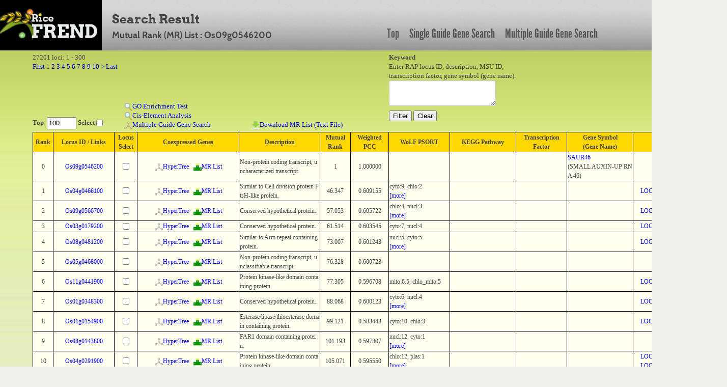

--- FILE ---
content_type: text/html; charset=UTF-8
request_url: https://ricefrend.dna.affrc.go.jp/HyperTree/mr-cc-list.php?id=19700
body_size: 264013
content:
<!DOCTYPE HTML PUBLIC "-//W3C//DTD HTML 4.01 Transitional//EN" "http://www.w3.org/TR/html4/loose.dtd">
<html>
<head>
  <title>RiceFREND : MR List</title>
  <meta name="viewport" content="width=device-width, initial-scale=1.0">
  <meta name="description" content="">
  <meta name="author" content="">
  <meta http-equiv="Content-Style-Type" content="text/css">
  <meta http-equiv="Content-Type" content="text/html; charset=utf-8">

  <link rel="stylesheet" type="text/css" href="../css/arvo-fontfacekit/stylesheet.css">
  <link rel="stylesheet" type="text/css" href="../css/cabin-fontfacekit/stylesheet.css">
  <link rel="stylesheet" type="text/css" href="../css/League-Gothic-fontfacekit/stylesheet.css">
  <link rel="stylesheet" type="text/css" href="../css/bootstrap.min.css">
  <link rel="stylesheet" type="text/css" href="../css/style.css">
  <link rel="stylesheet" type="text/css" href="../SUGGEST/jquery.suggest.css" />

  <script type="text/javascript" src="./js-lib/jquery.js"></script>
  <script type="text/javascript" src="./js-lib/wordBreak.js"></script>
  <script type="text/javascript" src="../SUGGEST/jquery.suggest.js"></script>
  <style type="text/css">
  /*-- css : main --*/
   .main_genesearch{
     background: transparent url(images/mainbg-2-1000px.jpg) no-repeat scroll 0 0;
     float: left; 
     height: 100%;
     padding: 0 0 0 28px;     
     width: 928px; 
   }
  /*-- css : result --*/
   #result{
     padding: 5px 5%;
   }
  /*-- css : result table area --*/
   .content-main{
     width: 950px;
     margin-top: 10px;
     position : relative; 
   }
  /*-- css : pager and keyword form area --*/
   .inline_form{
     width: 1250px;
     height: 80px;
     text-align: left;
   }
   .inline_form form{
     display:inline;
   }
  /*-- css : page list area --*/
   .pagelist{
     white-space: normal;
     width: 820px;
     display: block;
   }

  /*-- css : link bar area --*/
   .linkbar{
     background-color: #AEBC8B;
     width: 928px;
     height: 40px;
     text-align: center;
     padding-top: 20px;
   }
   .linkbar a{
     //color: black;
     font-size: 16px;
     font-weight: bold;
     text-decoration: none;
     padding: 0 20px;
   }
   .linkbar a:hover{
     color: #ffffff;
   }
/*-- css: function area --*/
   #function_area a img{
     border: 0px;
   }
/*-- css: result table --*/
   .locus-link{
   }

/*-- css: popup window common style --*/
   .popup-window-common{
     border-width: 1px;
     border-style: solid;
     border-color: #999999;
     position: absolute;
     background-color: #5A61A5;
     padding: 0px;
     margin: 5px;
     visibility: hidden;
     z-index:9;
     text-align: center;
     color : white;
     font-size: 12px;
   }

   .popup-window-common .title{
     font-size: 12px;
     font-weight: bold;
     width: 100%;
     padding: 2px 0px 2px 0px;
     background-color: #4A518C;
   }

/*-- css: locus link window --*/
   #locus-link-window{
      font-family: "Lucida Grande", Verdana;
      width: 280px;
   }
   #locus-link-window .link{
     text-align: left;
     padding-left: 5px;
   }
   #locus-link-window a{
     color: lightblue;
   }

  .tos17-link-col{
     text-align: center;
     vertical-align: middle;
   }
   .tos17-link-col img{
     width: 13px;
     height: 13px;
     border: 0px;
   }
/*-- css: wolfpsort fields --*/
   .rank-more{
     color: blue;
     cursor: pointer;
   }
   .rank-close{
     color: red;
     cursor: pointer;
   }
   .rank-other{
     width: 155px;
   }
  /*-- css : background image --*/
   .main_genesearch{
     height: 55px; 
   }
   .center{
     background: transparent url(images/bodybg.jpg) repeat-x scroll 0 0;   
   }
  /*-- css : page link --*/
   #page-link-form{
   }
  /*-- css : result table scroll  --*/
   #scroll_table_header{
     font-family: "Lucida Grande", Verdana;
     font-size: 12px;
     overflow: scroll;
     overflow-x: hidden;
     word-break: break-all;
     min-width:1300px;
   }
   #scroll_table_header table{
     border: solid 1px black;
     border-collapse: collapse;
     background-color: #FFD700;
     width: 100%;
   }
   #scroll_table_header table th{
     border: solid 1px black;
   }

   #scroll_table_body{
     font-family: "Lucida Grande", Verdana;
     font-size: 12px;
     position:relative;
     overflow: scroll;
     overflow-x: hidden;
     max-height: 600px;
     min-width:1300px;
     padding: 0px;
     margin: 0px;
     word-break: break-all;
     border-bottom: solid 1px black;
   }
   #scroll_table_body table{
     border-collapse: collapse;
     background-color: #fffff0;      
     width: 100%;
   }
   #scroll_table_body table td{
     border-bottom: solid 1px black;
     border-left: solid 1px black;
     border-right: solid 1px black;
   }

   #independence-test-form{
     display: inline;
   }
  /* -- css: function-area -- */
   #function_area{
     margin: 5px 0px 0px 0px;
     height:150px;
     padding: 0px 5%;
     text-align:left;
     min-width:1300px;
   }
   #function_left{
     width:700px;
     height:100%;
     float:left;
   }
   #function_right{
     height:100%;
     float:left;
     position:relative;
     z-index:5;
   }
   #function1{ 
     width:100%;
     height:50px;
   }
   #function2{
     width:180px;
     height:100px;
     position:relative;
     float:left;
   }
   #function2 b{ 
     position:absolute;
     bottom:0px;
   }
   #function3{ 
     min-widtH:250px;
     height:100px;
     float:left;
     position:relative;
   }
   #function3 a{ 
     position:absolute;
   }
   #function4{
     min-width:250px;
     height:100px;
     float:left;
     position:relative;
   }
   #function4 a{
     position:absolute;
     bottom:0px;
   }
   .main-body{
     width: 100%;
     font-family: "Lucida Grande", Verdana;
   }

  </style>
</head>
<body>
<div id="container full-width">
	<div class="row" id="header_row">
	    	<div class="full-width" id="header_wrapper">
	    		<div class="row">
		    		<div class="span3">
			    		<a href="../"><img src="../img/logo.jpg" alt="logo"></a>
			    	</div>
			    	<div class="span9 topmenu" id="topnav">
			    		<div class="left">
							<div class="align-bottom">
						  	<h2>Search Result</h2>
						  	<h3>Mutual Rank (MR) List : Os09g0546200</h3>
							</div>
					</div>

			    		<div class="right">
							<a href="../" class="link">Top</a>
						  	<a href="../single-guide-gene.html" class="link">Single Guide Gene Search</a>
						  	<a href="../multi-guide-gene.html" class="link">Multiple Guide Gene Search</a>
					 </div>
			    	</div>
	    		</div>
	    	</div>
	    	
	</div>

	<div class="main-body" align="center">
		<div id="function_area">
			<div id="function_left">
				<div id="function1">
					27201 loci: 1 - 300<br/>
					<form id="page-link-form" action="./mr-cc-list.php" method="POST">
					<input type="hidden" name="id" value="19700" />
					<input id="link-page" type="hidden" name="page" value="1" />
					<input type="hidden" name="keyword" value="" />
					<a href="javascript:submit_page_link(1)">First</a> 1 <a href="javascript:submit_page_link(2)">2</a> <a href="javascript:submit_page_link(3)">3</a> <a href="javascript:submit_page_link(4)">4</a> <a href="javascript:submit_page_link(5)">5</a> <a href="javascript:submit_page_link(6)">6</a> <a href="javascript:submit_page_link(7)">7</a> <a href="javascript:submit_page_link(8)">8</a> <a href="javascript:submit_page_link(9)">9</a> <a href="javascript:submit_page_link(10)">10</a>  <a href="javascript:submit_page_link(11)">&gt;</a>  <a href="javascript:submit_page_link(91)">Last</a> 
					</form> 
				</div>
				<div id="function2">
					<b>Top&nbsp;
					<input type="textbox" value="100" style="width:50px;" id="top-num">&nbsp;Select
					<input type="checkbox" id="locus-top-select"></b><br/>
				</div>
				<div id="function3">
					<a href="javascript:go_enrichment_test()" style="bottom:36px;"><img src="img/search.png">GO Enrichment Test</a><br/>
					<a href="javascript:cis_element_test()" style="bottom:18px;"><img src="img/search.png">Cis-Element Analysis</a><br/>
					<form id="independence-test-form" method="POST"><input type="hidden" name="locus_list"></form>
					<a href="javascript:multiple_guide_gene_search()" style="bottom:0px;"><span id="link-multiple-guide-search"><img src="img/network.png">Multiple Guide Gene Search</a><br/>
					<form id="download-mr-list-form" action="download-mr-list.php" method="POST">
					<input id="download-mr-list-node-id" type="hidden" name="id" value="" />
					</form>
				</div>
				<div id="function4">
					<a href="javascript:download_mr_list()"><img src="img/download.png">Download MR List (Text File)</a>
				</div>
			</div>
			<div id="function_right">
				<form style="" action="./mr-cc-list.php" method="POST"> 
				<b>Keyword</b><br/>Enter RAP locus ID, description, MSU ID,<br/> transcription factor, gene symbol (gene name).<br/>
				<textarea id="keyword" name="keyword" style="width:200px;height:40px"></textarea>
				<input type="hidden" name="id" value="19700" /><br/>
				<input id="lid-search" type="button" value="Filter" >
				<input id="filter-clear" type="button" value="Clear" >
				</form> 
			</div>
		</div>
		<div id="result"><div id="scroll_table_header"><table><colgroup><col width="40px"><col width="120px"><col width="45px"><col width="200px"><col><col width="60px"><col width="75px"><col width="120px"><col width="130px"><col width="100px"><col width="130px"><col width="120px"></colgroup><tr><th>Rank</th><th>Locus ID / Links</th><th>Locus<br/>Select</th><th>Coexpressed Genes</th><th>Description</th><th>Mutual<br/>Rank</th><th>Weighted<br/>PCC</th><th>WoLF PSORT</th><th>KEGG Pathway</th><th>Transcription<br/>Factor</th><th>Gene Symbol<br/>(Gene Name)</th><th>MSU ID</th></tr></table></div><div id="scroll_table_body"><table class="wordBreak"><colgroup><col width="40px"><col width="120px"><col width="45px"><col width="200px"><col align="center"><col width="60px"><col width="75px"><col width="120px"><col width="130px"><col width="100px"><col width="130px"><col width="120px"></colgroup><tr><td align="center">0</td><td align="center"><a href="javascript:;" class="locus-link">Os09g0546200</a></td><td align="center"><input type="checkbox" class="locus-select" name="19700" lid="Os09g0546200"></td><td align="center"><a href="./index.php?id=19700&rank=3&mr=7" target="_blank"><img src="img/network.png">HyperTree</a>&nbsp;&nbsp;&nbsp;<a href="./mr-cc-list.php?id=19700"><img src="img/ranking.png">MR List</a></td><td align="left">Non-protein coding transcript, uncharacterized transcript.</td><td align="center">1</td><td align="center">1.000000</td><td align="left"></td></td><td align="left"></td><td><td align="left"><a href="http://www.shigen.nig.ac.jp/rice/oryzabaseV4/gene/detail/9171" target="_blank">SAUR46</a><br/>(SMALL AUXIN-UP RNA 46)<br/></td><td align="center"></td></tr><tr><td align="center">1</td><td align="center"><a href="javascript:;" class="locus-link">Os04g0466100</a></td><td align="center"><input type="checkbox" class="locus-select" name="4554" lid="Os04g0466100"></td><td align="center"><a href="./index.php?id=4554&rank=3&mr=7" target="_blank"><img src="img/network.png">HyperTree</a>&nbsp;&nbsp;&nbsp;<a href="./mr-cc-list.php?id=4554"><img src="img/ranking.png">MR List</a></td><td align="left">Similar to Cell division protein FtsH-like protein.</td><td align="center">46.347</td><td align="center">0.609155</td><td align="left"><span class="rank-head">cyto:9, chlo:2<span class="rank-more"><br/>[more]</span></span><span class="rank-other">cyto:9, chlo:2, pero:2<br/><span class="rank-close">[close]</span></span></td></td><td align="left"></td><td><td align="left"></td><td align="center"><a href="http://rice.plantbiology.msu.edu/cgi-bin/ORF_infopage.cgi?orf=LOC_Os04g39190" target="_blank">LOC_Os04g39190</a><br/></td></tr><tr><td align="center">2</td><td align="center"><a href="javascript:;" class="locus-link">Os09g0566700</a></td><td align="center"><input type="checkbox" class="locus-select" name="4358" lid="Os09g0566700"></td><td align="center"><a href="./index.php?id=4358&rank=3&mr=7" target="_blank"><img src="img/network.png">HyperTree</a>&nbsp;&nbsp;&nbsp;<a href="./mr-cc-list.php?id=4358"><img src="img/ranking.png">MR List</a></td><td align="left">Conserved hypothetical protein.</td><td align="center">57.053</td><td align="center">0.605722</td><td align="left"><span class="rank-head">chlo:4, nucl:3<span class="rank-more"><br/>[more]</span></span><span class="rank-other">chlo:4, nucl:3, mito:3, extr:3<br/><span class="rank-close">[close]</span></span></td></td><td align="left"></td><td><td align="left"></td><td align="center"><a href="http://rice.plantbiology.msu.edu/cgi-bin/ORF_infopage.cgi?orf=LOC_Os09g39334" target="_blank">LOC_Os09g39334</a><br/></td></tr><tr><td align="center">3</td><td align="center"><a href="javascript:;" class="locus-link">Os03g0179200</a></td><td align="center"><input type="checkbox" class="locus-select" name="2525" lid="Os03g0179200"></td><td align="center"><a href="./index.php?id=2525&rank=3&mr=7" target="_blank"><img src="img/network.png">HyperTree</a>&nbsp;&nbsp;&nbsp;<a href="./mr-cc-list.php?id=2525"><img src="img/ranking.png">MR List</a></td><td align="left">Conserved hypothetical protein.</td><td align="center">61.514</td><td align="center">0.603545</td><td align="left">cyto:7, nucl:4</td></td><td align="left"></td><td><td align="left"></td><td align="center"><a href="http://rice.plantbiology.msu.edu/cgi-bin/ORF_infopage.cgi?orf=LOC_Os03g08160" target="_blank">LOC_Os03g08160</a><br/></td></tr><tr><td align="center">4</td><td align="center"><a href="javascript:;" class="locus-link">Os08g0481200</a></td><td align="center"><input type="checkbox" class="locus-select" name="25747" lid="Os08g0481200"></td><td align="center"><a href="./index.php?id=25747&rank=3&mr=7" target="_blank"><img src="img/network.png">HyperTree</a>&nbsp;&nbsp;&nbsp;<a href="./mr-cc-list.php?id=25747"><img src="img/ranking.png">MR List</a></td><td align="left">Similar to Arm repeat containing protein.</td><td align="center">73.007</td><td align="center">0.601243</td><td align="left"><span class="rank-head">nucl:5, cyto:5<span class="rank-more"><br/>[more]</span></span><span class="rank-other">nucl:5, cyto:5, cyto_nucl:5<br/><span class="rank-close">[close]</span></span></td></td><td align="left"></td><td><td align="left"></td><td align="center"><a href="http://rice.plantbiology.msu.edu/cgi-bin/ORF_infopage.cgi?orf=LOC_Os08g37570" target="_blank">LOC_Os08g37570</a><br/></td></tr><tr><td align="center">5</td><td align="center"><a href="javascript:;" class="locus-link">Os05g0468000</a></td><td align="center"><input type="checkbox" class="locus-select" name="2843" lid="Os05g0468000"></td><td align="center"><a href="./index.php?id=2843&rank=3&mr=7" target="_blank"><img src="img/network.png">HyperTree</a>&nbsp;&nbsp;&nbsp;<a href="./mr-cc-list.php?id=2843"><img src="img/ranking.png">MR List</a></td><td align="left">Non-protein coding transcript, unclassifiable transcript.</td><td align="center">76.328</td><td align="center">0.600723</td><td align="left"></td></td><td align="left"></td><td><td align="left"></td><td align="center"></td></tr><tr><td align="center">6</td><td align="center"><a href="javascript:;" class="locus-link">Os11g0441900</a></td><td align="center"><input type="checkbox" class="locus-select" name="9267" lid="Os11g0441900"></td><td align="center"><a href="./index.php?id=9267&rank=3&mr=7" target="_blank"><img src="img/network.png">HyperTree</a>&nbsp;&nbsp;&nbsp;<a href="./mr-cc-list.php?id=9267"><img src="img/ranking.png">MR List</a></td><td align="left">Protein kinase-like domain containing protein.</td><td align="center">77.305</td><td align="center">0.596708</td><td align="left">mito:6.5, chlo_mito:5</td></td><td align="left"></td><td><td align="left"></td><td align="center"><a href="http://rice.plantbiology.msu.edu/cgi-bin/ORF_infopage.cgi?orf=LOC_Os11g25510" target="_blank">LOC_Os11g25510</a><br/></td></tr><tr><td align="center">7</td><td align="center"><a href="javascript:;" class="locus-link">Os01g0348300</a></td><td align="center"><input type="checkbox" class="locus-select" name="26566" lid="Os01g0348300"></td><td align="center"><a href="./index.php?id=26566&rank=3&mr=7" target="_blank"><img src="img/network.png">HyperTree</a>&nbsp;&nbsp;&nbsp;<a href="./mr-cc-list.php?id=26566"><img src="img/ranking.png">MR List</a></td><td align="left">Conserved hypothetical protein.</td><td align="center">88.068</td><td align="center">0.600123</td><td align="left"><span class="rank-head">cyto:6, nucl:4<span class="rank-more"><br/>[more]</span></span><span class="rank-other">cyto:6, nucl:4, extr:4<br/><span class="rank-close">[close]</span></span></td></td><td align="left"></td><td><td align="left"></td><td align="center"><a href="http://rice.plantbiology.msu.edu/cgi-bin/ORF_infopage.cgi?orf=LOC_Os01g24650" target="_blank">LOC_Os01g24650</a><br/></td></tr><tr><td align="center">8</td><td align="center"><a href="javascript:;" class="locus-link">Os01g0154900</a></td><td align="center"><input type="checkbox" class="locus-select" name="8007" lid="Os01g0154900"></td><td align="center"><a href="./index.php?id=8007&rank=3&mr=7" target="_blank"><img src="img/network.png">HyperTree</a>&nbsp;&nbsp;&nbsp;<a href="./mr-cc-list.php?id=8007"><img src="img/ranking.png">MR List</a></td><td align="left">Esterase/lipase/thioesterase domain containing protein.</td><td align="center">99.121</td><td align="center">0.583443</td><td align="left">cyto:10, chlo:3</td></td><td align="left"></td><td><td align="left"></td><td align="center"><a href="http://rice.plantbiology.msu.edu/cgi-bin/ORF_infopage.cgi?orf=LOC_Os01g06210" target="_blank">LOC_Os01g06210</a><br/></td></tr><tr><td align="center">9</td><td align="center"><a href="javascript:;" class="locus-link">Os08g0143800</a></td><td align="center"><input type="checkbox" class="locus-select" name="4766" lid="Os08g0143800"></td><td align="center"><a href="./index.php?id=4766&rank=3&mr=7" target="_blank"><img src="img/network.png">HyperTree</a>&nbsp;&nbsp;&nbsp;<a href="./mr-cc-list.php?id=4766"><img src="img/ranking.png">MR List</a></td><td align="left">FAR1 domain containing protein.</td><td align="center">101.193</td><td align="center">0.597307</td><td align="left"><span class="rank-head">nucl:12, cyto:1<span class="rank-more"><br/>[more]</span></span><span class="rank-other">nucl:12, cyto:1, vacu:1<br/><span class="rank-close">[close]</span></span></td></td><td align="left"></td><td><td align="left"></td><td align="center"></td></tr><tr><td align="center">10</td><td align="center"><a href="javascript:;" class="locus-link">Os04g0291900</a></td><td align="center"><input type="checkbox" class="locus-select" name="5582" lid="Os04g0291900"></td><td align="center"><a href="./index.php?id=5582&rank=3&mr=7" target="_blank"><img src="img/network.png">HyperTree</a>&nbsp;&nbsp;&nbsp;<a href="./mr-cc-list.php?id=5582"><img src="img/ranking.png">MR List</a></td><td align="left">Protein kinase-like domain containing protein.</td><td align="center">105.071</td><td align="center">0.595550</td><td align="left"><span class="rank-head">chlo:12, plas:1<span class="rank-more"><br/>[more]</span></span><span class="rank-other">chlo:12, plas:1, extr:1<br/><span class="rank-close">[close]</span></span></td></td><td align="left"></td><td><td align="left"></td><td align="center"><a href="http://rice.plantbiology.msu.edu/cgi-bin/ORF_infopage.cgi?orf=LOC_Os04g22460" target="_blank">LOC_Os04g22460</a><br/><a href="http://rice.plantbiology.msu.edu/cgi-bin/ORF_infopage.cgi?orf=LOC_Os04g22470" target="_blank">LOC_Os04g22470</a><br/></td></tr><tr><td align="center">11</td><td align="center"><a href="javascript:;" class="locus-link">Os10g0126100</a></td><td align="center"><input type="checkbox" class="locus-select" name="25456" lid="Os10g0126100"></td><td align="center"><a href="./index.php?id=25456&rank=3&mr=7" target="_blank"><img src="img/network.png">HyperTree</a>&nbsp;&nbsp;&nbsp;<a href="./mr-cc-list.php?id=25456"><img src="img/ranking.png">MR List</a></td><td align="left"></td><td align="center">109.599</td><td align="center">0.591685</td><td align="left"><span class="rank-head">cyto:3.5, chlo:3<span class="rank-more"><br/>[more]</span></span><span class="rank-other">cyto:3.5, chlo:3, extr:3, cyto_E.R.:3<br/><span class="rank-close">[close]</span></span></td></td><td align="left"></td><td><td align="left"></td><td align="center"></td></tr><tr><td align="center">12</td><td align="center"><a href="javascript:;" class="locus-link">Os04g0651500</a></td><td align="center"><input type="checkbox" class="locus-select" name="4844" lid="Os04g0651500"></td><td align="center"><a href="./index.php?id=4844&rank=3&mr=7" target="_blank"><img src="img/network.png">HyperTree</a>&nbsp;&nbsp;&nbsp;<a href="./mr-cc-list.php?id=4844"><img src="img/ranking.png">MR List</a></td><td align="left">Growth factor, receptor domain containing protein.</td><td align="center">115.659</td><td align="center">0.590085</td><td align="left"><span class="rank-head">chlo:3, nucl:3<span class="rank-more"><br/>[more]</span></span><span class="rank-other">chlo:3, nucl:3, E.R.:3<br/><span class="rank-close">[close]</span></span></td></td><td align="left"></td><td><td align="left"></td><td align="center"><a href="http://rice.plantbiology.msu.edu/cgi-bin/ORF_infopage.cgi?orf=LOC_Os04g55760" target="_blank">LOC_Os04g55760</a><br/></td></tr><tr><td align="center">13</td><td align="center"><a href="javascript:;" class="locus-link">Os07g0432100</a></td><td align="center"><input type="checkbox" class="locus-select" name="25781" lid="Os07g0432100"></td><td align="center"><a href="./index.php?id=25781&rank=3&mr=7" target="_blank"><img src="img/network.png">HyperTree</a>&nbsp;&nbsp;&nbsp;<a href="./mr-cc-list.php?id=25781"><img src="img/ranking.png">MR List</a></td><td align="left">Conserved hypothetical protein.</td><td align="center">117.729</td><td align="center">0.590951</td><td align="left">cyto:5, chlo:4</td></td><td align="left"></td><td><td align="left"></td><td align="center"></td></tr><tr><td align="center">14</td><td align="center"><a href="javascript:;" class="locus-link">Os08g0141700</a></td><td align="center"><input type="checkbox" class="locus-select" name="3744" lid="Os08g0141700"></td><td align="center"><a href="./index.php?id=3744&rank=3&mr=7" target="_blank"><img src="img/network.png">HyperTree</a>&nbsp;&nbsp;&nbsp;<a href="./mr-cc-list.php?id=3744"><img src="img/ranking.png">MR List</a></td><td align="left">Pectinesterase inhibitor domain containing protein.</td><td align="center">119.967</td><td align="center">0.588852</td><td align="left">extr:9, vacu:3</td></td><td align="left"></td><td><td align="left"></td><td align="center"><a href="http://rice.plantbiology.msu.edu/cgi-bin/ORF_infopage.cgi?orf=LOC_Os08g04650" target="_blank">LOC_Os08g04650</a><br/></td></tr><tr><td align="center">15</td><td align="center"><a href="javascript:;" class="locus-link">Os08g0120900</a></td><td align="center"><input type="checkbox" class="locus-select" name="23099" lid="Os08g0120900"></td><td align="center"><a href="./index.php?id=23099&rank=3&mr=7" target="_blank"><img src="img/network.png">HyperTree</a>&nbsp;&nbsp;&nbsp;<a href="./mr-cc-list.php?id=23099"><img src="img/ranking.png">MR List</a></td><td align="left">Protein of unknown function DUF247, plant family protein.</td><td align="center">120.062</td><td align="center">0.587757</td><td align="left">cyto:3, E.R._vacu:3</td></td><td align="left"></td><td><td align="left"></td><td align="center"><a href="http://rice.plantbiology.msu.edu/cgi-bin/ORF_infopage.cgi?orf=LOC_Os08g02730" target="_blank">LOC_Os08g02730</a><br/></td></tr><tr><td align="center">16</td><td align="center"><a href="javascript:;" class="locus-link">Os02g0527700</a></td><td align="center"><input type="checkbox" class="locus-select" name="5387" lid="Os02g0527700"></td><td align="center"><a href="./index.php?id=5387&rank=3&mr=7" target="_blank"><img src="img/network.png">HyperTree</a>&nbsp;&nbsp;&nbsp;<a href="./mr-cc-list.php?id=5387"><img src="img/ranking.png">MR List</a></td><td align="left">Conserved hypothetical protein.</td><td align="center">123.288</td><td align="center">0.587136</td><td align="left">chlo:7, mito:5</td></td><td align="left"></td><td><td align="left"></td><td align="center"></td></tr><tr><td align="center">17</td><td align="center"><a href="javascript:;" class="locus-link">Os08g0525800</a></td><td align="center"><input type="checkbox" class="locus-select" name="3894" lid="Os08g0525800"></td><td align="center"><a href="./index.php?id=3894&rank=3&mr=7" target="_blank"><img src="img/network.png">HyperTree</a>&nbsp;&nbsp;&nbsp;<a href="./mr-cc-list.php?id=3894"><img src="img/ranking.png">MR List</a></td><td align="left">Virulence factor, pectin lyase fold family protein.</td><td align="center">133.222</td><td align="center">0.586761</td><td align="left">chlo:11, vacu:2</td></td><td align="left"></td><td><td align="left"></td><td align="center"><a href="http://rice.plantbiology.msu.edu/cgi-bin/ORF_infopage.cgi?orf=LOC_Os08g41410" target="_blank">LOC_Os08g41410</a><br/></td></tr><tr><td align="center">18</td><td align="center"><a href="javascript:;" class="locus-link">Os11g0302900</a></td><td align="center"><input type="checkbox" class="locus-select" name="5914" lid="Os11g0302900"></td><td align="center"><a href="./index.php?id=5914&rank=3&mr=7" target="_blank"><img src="img/network.png">HyperTree</a>&nbsp;&nbsp;&nbsp;<a href="./mr-cc-list.php?id=5914"><img src="img/ranking.png">MR List</a></td><td align="left">Conserved hypothetical protein.</td><td align="center">139.75</td><td align="center">0.586583</td><td align="left"><span class="rank-head">cyto:8, nucl:4<span class="rank-more"><br/>[more]</span></span><span class="rank-other">cyto:8, nucl:4, cyto_pero:4, cyto_E.R.:4, cyto_plas:4<br/><span class="rank-close">[close]</span></span></td></td><td align="left"></td><td><td align="left"></td><td align="center"><a href="http://rice.plantbiology.msu.edu/cgi-bin/ORF_infopage.cgi?orf=LOC_Os11g19764" target="_blank">LOC_Os11g19764</a><br/></td></tr><tr><td align="center">19</td><td align="center"><a href="javascript:;" class="locus-link">Os07g0232300</a></td><td align="center"><input type="checkbox" class="locus-select" name="24751" lid="Os07g0232300"></td><td align="center"><a href="./index.php?id=24751&rank=3&mr=7" target="_blank"><img src="img/network.png">HyperTree</a>&nbsp;&nbsp;&nbsp;<a href="./mr-cc-list.php?id=24751"><img src="img/ranking.png">MR List</a></td><td align="left">Conserved hypothetical protein.</td><td align="center">141.647</td><td align="center">0.586073</td><td align="left">chlo:8, nucl:6</td></td><td align="left"></td><td><td align="left"></td><td align="center"></td></tr><tr><td align="center">20</td><td align="center"><a href="javascript:;" class="locus-link">Os01g0936500</a></td><td align="center"><input type="checkbox" class="locus-select" name="23797" lid="Os01g0936500"></td><td align="center"><a href="./index.php?id=23797&rank=3&mr=7" target="_blank"><img src="img/network.png">HyperTree</a>&nbsp;&nbsp;&nbsp;<a href="./mr-cc-list.php?id=23797"><img src="img/ranking.png">MR List</a></td><td align="left">Conserved hypothetical protein.</td><td align="center">146.697</td><td align="center">0.585959</td><td align="left"><span class="rank-head">mito:7.5, nucl:4.5<span class="rank-more"><br/>[more]</span></span><span class="rank-other">mito:7.5, nucl:4.5, cyto_mito:4.5<br/><span class="rank-close">[close]</span></span></td></td><td align="left"></td><td><td align="left"></td><td align="center"></td></tr><tr><td align="center">21</td><td align="center"><a href="javascript:;" class="locus-link">Os10g0474300</a></td><td align="center"><input type="checkbox" class="locus-select" name="7415" lid="Os10g0474300"></td><td align="center"><a href="./index.php?id=7415&rank=3&mr=7" target="_blank"><img src="img/network.png">HyperTree</a>&nbsp;&nbsp;&nbsp;<a href="./mr-cc-list.php?id=7415"><img src="img/ranking.png">MR List</a></td><td align="left">Peptidase, trypsin-like serine and cysteine domain containing protein.</td><td align="center">155.422</td><td align="center">0.585006</td><td align="left"><span class="rank-head">chlo:9, nucl:2<span class="rank-more"><br/>[more]</span></span><span class="rank-other">chlo:9, nucl:2, cyto:2, cyto_nucl:2<br/><span class="rank-close">[close]</span></span></td></td><td align="left"></td><td><td align="left"></td><td align="center"><a href="http://rice.plantbiology.msu.edu/cgi-bin/ORF_infopage.cgi?orf=LOC_Os10g33490" target="_blank">LOC_Os10g33490</a><br/></td></tr><tr><td align="center">22</td><td align="center"><a href="javascript:;" class="locus-link">Os08g0486500</a></td><td align="center"><input type="checkbox" class="locus-select" name="22677" lid="Os08g0486500"></td><td align="center"><a href="./index.php?id=22677&rank=3&mr=7" target="_blank"><img src="img/network.png">HyperTree</a>&nbsp;&nbsp;&nbsp;<a href="./mr-cc-list.php?id=22677"><img src="img/ranking.png">MR List</a></td><td align="left">Conserved hypothetical protein.</td><td align="center">157.092</td><td align="center">0.582904</td><td align="left">chlo:11, nucl:3</td></td><td align="left"></td><td><td align="left"></td><td align="center"></td></tr><tr><td align="center">23</td><td align="center"><a href="javascript:;" class="locus-link">Os10g0403400</a></td><td align="center"><input type="checkbox" class="locus-select" name="25137" lid="Os10g0403400"></td><td align="center"><a href="./index.php?id=25137&rank=3&mr=7" target="_blank"><img src="img/network.png">HyperTree</a>&nbsp;&nbsp;&nbsp;<a href="./mr-cc-list.php?id=25137"><img src="img/ranking.png">MR List</a></td><td align="left">Hypothetical protein.</td><td align="center">157.617</td><td align="center">0.585502</td><td align="left">extr:10, nucl:2</td></td><td align="left"></td><td><td align="left"></td><td align="center"></td></tr><tr><td align="center">24</td><td align="center"><a href="javascript:;" class="locus-link">Os06g0547500</a></td><td align="center"><input type="checkbox" class="locus-select" name="7681" lid="Os06g0547500"></td><td align="center"><a href="./index.php?id=7681&rank=3&mr=7" target="_blank"><img src="img/network.png">HyperTree</a>&nbsp;&nbsp;&nbsp;<a href="./mr-cc-list.php?id=7681"><img src="img/ranking.png">MR List</a></td><td align="left">Conserved hypothetical protein.</td><td align="center">159.217</td><td align="center">0.580544</td><td align="left"><span class="rank-head">nucl:11, chlo:1<span class="rank-more"><br/>[more]</span></span><span class="rank-other">nucl:11, chlo:1, plas:1, extr:1<br/><span class="rank-close">[close]</span></span></td></td><td align="left"></td><td><td align="left"></td><td align="center"><a href="http://rice.plantbiology.msu.edu/cgi-bin/ORF_infopage.cgi?orf=LOC_Os06g35524" target="_blank">LOC_Os06g35524</a><br/></td></tr><tr><td align="center">25</td><td align="center"><a href="javascript:;" class="locus-link">Os11g0504000</a></td><td align="center"><input type="checkbox" class="locus-select" name="26132" lid="Os11g0504000"></td><td align="center"><a href="./index.php?id=26132&rank=3&mr=7" target="_blank"><img src="img/network.png">HyperTree</a>&nbsp;&nbsp;&nbsp;<a href="./mr-cc-list.php?id=26132"><img src="img/ranking.png">MR List</a></td><td align="left">Conserved hypothetical protein.</td><td align="center">166.493</td><td align="center">0.583596</td><td align="left"><span class="rank-head">mito:7, nucl:4<span class="rank-more"><br/>[more]</span></span><span class="rank-other">mito:7, nucl:4, mito_plas:4<br/><span class="rank-close">[close]</span></span></td></td><td align="left"></td><td><td align="left"></td><td align="center"><a href="http://rice.plantbiology.msu.edu/cgi-bin/ORF_infopage.cgi?orf=LOC_Os11g30820" target="_blank">LOC_Os11g30820</a><br/></td></tr><tr><td align="center">26</td><td align="center"><a href="javascript:;" class="locus-link">Os05g0273000</a></td><td align="center"><input type="checkbox" class="locus-select" name="22381" lid="Os05g0273000"></td><td align="center"><a href="./index.php?id=22381&rank=3&mr=7" target="_blank"><img src="img/network.png">HyperTree</a>&nbsp;&nbsp;&nbsp;<a href="./mr-cc-list.php?id=22381"><img src="img/ranking.png">MR List</a></td><td align="left">Conserved hypothetical protein.</td><td align="center">172.511</td><td align="center">0.576513</td><td align="left">cyto:7, nucl:3</td></td><td align="left"></td><td><td align="left"></td><td align="center"><a href="http://rice.plantbiology.msu.edu/cgi-bin/ORF_infopage.cgi?orf=LOC_Os05g19050" target="_blank">LOC_Os05g19050</a><br/></td></tr><tr><td align="center">27</td><td align="center"><a href="javascript:;" class="locus-link">Os09g0354100</a></td><td align="center"><input type="checkbox" class="locus-select" name="24237" lid="Os09g0354100"></td><td align="center"><a href="./index.php?id=24237&rank=3&mr=7" target="_blank"><img src="img/network.png">HyperTree</a>&nbsp;&nbsp;&nbsp;<a href="./mr-cc-list.php?id=24237"><img src="img/ranking.png">MR List</a></td><td align="left"></td><td align="center">172.997</td><td align="center">0.581256</td><td align="left"><span class="rank-head">nucl:6, chlo:3<span class="rank-more"><br/>[more]</span></span><span class="rank-other">nucl:6, chlo:3, cyto:3, cysk_nucl:3, nucl_plas:3<br/><span class="rank-close">[close]</span></span></td></td><td align="left"></td><td><td align="left"></td><td align="center"></td></tr><tr><td align="center">28</td><td align="center"><a href="javascript:;" class="locus-link">Os11g0539100</a></td><td align="center"><input type="checkbox" class="locus-select" name="2940" lid="Os11g0539100"></td><td align="center"><a href="./index.php?id=2940&rank=3&mr=7" target="_blank"><img src="img/network.png">HyperTree</a>&nbsp;&nbsp;&nbsp;<a href="./mr-cc-list.php?id=2940"><img src="img/ranking.png">MR List</a></td><td align="left">Hypothetical protein.</td><td align="center">176.488</td><td align="center">0.583092</td><td align="left">nucl:11, cyto:2</td></td><td align="left"></td><td><td align="left"></td><td align="center"><a href="http://rice.plantbiology.msu.edu/cgi-bin/ORF_infopage.cgi?orf=LOC_Os11g33260" target="_blank">LOC_Os11g33260</a><br/></td></tr><tr><td align="center">29</td><td align="center"><a href="javascript:;" class="locus-link">Os02g0581400</a></td><td align="center"><input type="checkbox" class="locus-select" name="1257" lid="Os02g0581400"></td><td align="center"><a href="./index.php?id=1257&rank=3&mr=7" target="_blank"><img src="img/network.png">HyperTree</a>&nbsp;&nbsp;&nbsp;<a href="./mr-cc-list.php?id=1257"><img src="img/ranking.png">MR List</a></td><td align="left">Similar to 2-succinyl-6-hydroxy-2, 4-cyclohexadiene-1-carboxylate synthase (EC 4.1.1.71).</td><td align="center">178.348</td><td align="center">0.581914</td><td align="left">cyto:5, nucl:4</td></td><td align="left"><a href="http://www.kegg.jp/kegg-bin/show_pathway?osa01100+4329786" target="_blank">osa01100</a><br/>(Metabolic pathways)<br/><a href="http://www.kegg.jp/kegg-bin/show_pathway?osa01110+4329786" target="_blank">osa01110</a><br/>(Biosynthesis of secondary metabolites)<br/><a href="http://www.kegg.jp/kegg-bin/show_pathway?osa00130+4329786" target="_blank">osa00130</a><br/>(Ubiquinone and other terpenoid-quinone biosynthesis)<br/></td><td><td align="left"></td><td align="center"></td></tr><tr><td align="center">30</td><td align="center"><a href="javascript:;" class="locus-link">Os10g0157000</a></td><td align="center"><input type="checkbox" class="locus-select" name="7062" lid="Os10g0157000"></td><td align="center"><a href="./index.php?id=7062&rank=3&mr=7" target="_blank"><img src="img/network.png">HyperTree</a>&nbsp;&nbsp;&nbsp;<a href="./mr-cc-list.php?id=7062"><img src="img/ranking.png">MR List</a></td><td align="left">Saposin-like domain containing protein.</td><td align="center">178.544</td><td align="center">0.576227</td><td align="left"><span class="rank-head">plas:11, nucl:1<span class="rank-more"><br/>[more]</span></span><span class="rank-other">plas:11, nucl:1, mito:1, E.R.:1<br/><span class="rank-close">[close]</span></span></td></td><td align="left"></td><td><td align="left"></td><td align="center"><a href="http://rice.plantbiology.msu.edu/cgi-bin/ORF_infopage.cgi?orf=LOC_Os10g06910" target="_blank">LOC_Os10g06910</a><br/></td></tr><tr><td align="center">31</td><td align="center"><a href="javascript:;" class="locus-link">Os10g0351400</a></td><td align="center"><input type="checkbox" class="locus-select" name="2770" lid="Os10g0351400"></td><td align="center"><a href="./index.php?id=2770&rank=3&mr=7" target="_blank"><img src="img/network.png">HyperTree</a>&nbsp;&nbsp;&nbsp;<a href="./mr-cc-list.php?id=2770"><img src="img/ranking.png">MR List</a></td><td align="left"></td><td align="center">179.956</td><td align="center">0.584230</td><td align="left">nucl:6, cyto:5</td></td><td align="left"></td><td><td align="left"></td><td align="center"><a href="http://rice.plantbiology.msu.edu/cgi-bin/ORF_infopage.cgi?orf=LOC_Os10g21070" target="_blank">LOC_Os10g21070</a><br/></td></tr><tr><td align="center">32</td><td align="center"><a href="javascript:;" class="locus-link">Os02g0220700</a></td><td align="center"><input type="checkbox" class="locus-select" name="21048" lid="Os02g0220700"></td><td align="center"><a href="./index.php?id=21048&rank=3&mr=7" target="_blank"><img src="img/network.png">HyperTree</a>&nbsp;&nbsp;&nbsp;<a href="./mr-cc-list.php?id=21048"><img src="img/ranking.png">MR List</a></td><td align="left">Protein kinase domain containing protein.</td><td align="center">185.127</td><td align="center">0.572155</td><td align="left">chlo:9, mito:4</td></td><td align="left"></td><td><td align="left"></td><td align="center"><a href="http://rice.plantbiology.msu.edu/cgi-bin/ORF_infopage.cgi?orf=LOC_Os02g12810" target="_blank">LOC_Os02g12810</a><br/></td></tr><tr><td align="center">33</td><td align="center"><a href="javascript:;" class="locus-link">Os01g0126000</a></td><td align="center"><input type="checkbox" class="locus-select" name="2851" lid="Os01g0126000"></td><td align="center"><a href="./index.php?id=2851&rank=3&mr=7" target="_blank"><img src="img/network.png">HyperTree</a>&nbsp;&nbsp;&nbsp;<a href="./mr-cc-list.php?id=2851"><img src="img/ranking.png">MR List</a></td><td align="left">Non-protein coding transcript, putative npRNA.</td><td align="center">185.416</td><td align="center">0.580022</td><td align="left"></td></td><td align="left"></td><td><td align="left"></td><td align="center"></td></tr><tr><td align="center">34</td><td align="center"><a href="javascript:;" class="locus-link">Os08g0275200</a></td><td align="center"><input type="checkbox" class="locus-select" name="8374" lid="Os08g0275200"></td><td align="center"><a href="./index.php?id=8374&rank=3&mr=7" target="_blank"><img src="img/network.png">HyperTree</a>&nbsp;&nbsp;&nbsp;<a href="./mr-cc-list.php?id=8374"><img src="img/ranking.png">MR List</a></td><td align="left">Protein kinase-like domain containing protein.</td><td align="center">186.322</td><td align="center">0.579454</td><td align="left">chlo:13</td></td><td align="left"></td><td><td align="left"></td><td align="center"><a href="http://rice.plantbiology.msu.edu/cgi-bin/ORF_infopage.cgi?orf=LOC_Os08g17320" target="_blank">LOC_Os08g17320</a><br/></td></tr><tr><td align="center">35</td><td align="center"><a href="javascript:;" class="locus-link">Os03g0396300</a></td><td align="center"><input type="checkbox" class="locus-select" name="26138" lid="Os03g0396300"></td><td align="center"><a href="./index.php?id=26138&rank=3&mr=7" target="_blank"><img src="img/network.png">HyperTree</a>&nbsp;&nbsp;&nbsp;<a href="./mr-cc-list.php?id=26138"><img src="img/ranking.png">MR List</a></td><td align="left">Non-protein coding transcript, unclassifiable transcript.</td><td align="center">189.13</td><td align="center">0.578752</td><td align="left"></td></td><td align="left"></td><td><td align="left"></td><td align="center"></td></tr><tr><td align="center">36</td><td align="center"><a href="javascript:;" class="locus-link">Os03g0616500</a></td><td align="center"><input type="checkbox" class="locus-select" name="26613" lid="Os03g0616500"></td><td align="center"><a href="./index.php?id=26613&rank=3&mr=7" target="_blank"><img src="img/network.png">HyperTree</a>&nbsp;&nbsp;&nbsp;<a href="./mr-cc-list.php?id=26613"><img src="img/ranking.png">MR List</a></td><td align="left">Conserved hypothetical protein.</td><td align="center">191.494</td><td align="center">0.577024</td><td align="left">extr:6, cyto:4</td></td><td align="left"></td><td><td align="left"></td><td align="center"><a href="http://rice.plantbiology.msu.edu/cgi-bin/ORF_infopage.cgi?orf=LOC_Os03g42030" target="_blank">LOC_Os03g42030</a><br/></td></tr><tr><td align="center">37</td><td align="center"><a href="javascript:;" class="locus-link">Os11g0537300</a></td><td align="center"><input type="checkbox" class="locus-select" name="3540" lid="Os11g0537300"></td><td align="center"><a href="./index.php?id=3540&rank=3&mr=7" target="_blank"><img src="img/network.png">HyperTree</a>&nbsp;&nbsp;&nbsp;<a href="./mr-cc-list.php?id=3540"><img src="img/ranking.png">MR List</a></td><td align="left">Germin family protein.</td><td align="center">194.072</td><td align="center">0.580009</td><td align="left">extr:8, chlo:2</td></td><td align="left"></td><td><td align="left"></td><td align="center"><a href="http://rice.plantbiology.msu.edu/cgi-bin/ORF_infopage.cgi?orf=LOC_Os11g33110" target="_blank">LOC_Os11g33110</a><br/></td></tr><tr><td align="center">38</td><td align="center"><a href="javascript:;" class="locus-link">Os07g0613900</a></td><td align="center"><input type="checkbox" class="locus-select" name="2165" lid="Os07g0613900"></td><td align="center"><a href="./index.php?id=2165&rank=3&mr=7" target="_blank"><img src="img/network.png">HyperTree</a>&nbsp;&nbsp;&nbsp;<a href="./mr-cc-list.php?id=2165"><img src="img/ranking.png">MR List</a></td><td align="left">Endonuclease/exonuclease/phosphatase domain containing protein.</td><td align="center">195.402</td><td align="center">0.579234</td><td align="left">cyto:9, nucl:3</td></td><td align="left"></td><td><td align="left"></td><td align="center"><a href="http://rice.plantbiology.msu.edu/cgi-bin/ORF_infopage.cgi?orf=LOC_Os07g42234" target="_blank">LOC_Os07g42234</a><br/></td></tr><tr><td align="center">39</td><td align="center"><a href="javascript:;" class="locus-link">Os12g0114900</a></td><td align="center"><input type="checkbox" class="locus-select" name="24882" lid="Os12g0114900"></td><td align="center"><a href="./index.php?id=24882&rank=3&mr=7" target="_blank"><img src="img/network.png">HyperTree</a>&nbsp;&nbsp;&nbsp;<a href="./mr-cc-list.php?id=24882"><img src="img/ranking.png">MR List</a></td><td align="left">Non-protein coding transcript, putative npRNA.</td><td align="center">196.723</td><td align="center">0.578393</td><td align="left"></td></td><td align="left"></td><td><td align="left"></td><td align="center"></td></tr><tr><td align="center">40</td><td align="center"><a href="javascript:;" class="locus-link">Os01g0386500</a></td><td align="center"><input type="checkbox" class="locus-select" name="26223" lid="Os01g0386500"></td><td align="center"><a href="./index.php?id=26223&rank=3&mr=7" target="_blank"><img src="img/network.png">HyperTree</a>&nbsp;&nbsp;&nbsp;<a href="./mr-cc-list.php?id=26223"><img src="img/ranking.png">MR List</a></td><td align="left">Hypothetical protein.</td><td align="center">211.691</td><td align="center">0.576335</td><td align="left">chlo:5, extr:4</td></td><td align="left"></td><td><td align="left"></td><td align="center"><a href="http://rice.plantbiology.msu.edu/cgi-bin/ORF_infopage.cgi?orf=LOC_Os01g28970" target="_blank">LOC_Os01g28970</a><br/></td></tr><tr><td align="center">41</td><td align="center"><a href="javascript:;" class="locus-link">Os10g0474600</a></td><td align="center"><input type="checkbox" class="locus-select" name="24651" lid="Os10g0474600"></td><td align="center"><a href="./index.php?id=24651&rank=3&mr=7" target="_blank"><img src="img/network.png">HyperTree</a>&nbsp;&nbsp;&nbsp;<a href="./mr-cc-list.php?id=24651"><img src="img/ranking.png">MR List</a></td><td align="left">Conserved hypothetical protein.</td><td align="center">213.612</td><td align="center">0.576955</td><td align="left">nucl:13</td></td><td align="left"></td><td><td align="left"></td><td align="center"><a href="http://rice.plantbiology.msu.edu/cgi-bin/ORF_infopage.cgi?orf=LOC_Os10g33440" target="_blank">LOC_Os10g33440</a><br/></td></tr><tr><td align="center">42</td><td align="center"><a href="javascript:;" class="locus-link">Os07g0574900</a></td><td align="center"><input type="checkbox" class="locus-select" name="24442" lid="Os07g0574900"></td><td align="center"><a href="./index.php?id=24442&rank=3&mr=7" target="_blank"><img src="img/network.png">HyperTree</a>&nbsp;&nbsp;&nbsp;<a href="./mr-cc-list.php?id=24442"><img src="img/ranking.png">MR List</a></td><td align="left">Conserved hypothetical protein.</td><td align="center">213.85</td><td align="center">0.578238</td><td align="left">cyto:7, chlo:4</td></td><td align="left"></td><td><td align="left"></td><td align="center"><a href="http://rice.plantbiology.msu.edu/cgi-bin/ORF_infopage.cgi?orf=LOC_Os07g38740" target="_blank">LOC_Os07g38740</a><br/></td></tr><tr><td align="center">43</td><td align="center"><a href="javascript:;" class="locus-link">Os05g0180400</a></td><td align="center"><input type="checkbox" class="locus-select" name="26645" lid="Os05g0180400"></td><td align="center"><a href="./index.php?id=26645&rank=3&mr=7" target="_blank"><img src="img/network.png">HyperTree</a>&nbsp;&nbsp;&nbsp;<a href="./mr-cc-list.php?id=26645"><img src="img/ranking.png">MR List</a></td><td align="left">Prefoldin domain containing protein.</td><td align="center">216.197</td><td align="center">0.576085</td><td align="left">nucl:3.5, cysk_nucl:2.5</td></td><td align="left"></td><td><td align="left"></td><td align="center"><a href="http://rice.plantbiology.msu.edu/cgi-bin/ORF_infopage.cgi?orf=LOC_Os05g08790" target="_blank">LOC_Os05g08790</a><br/></td></tr><tr><td align="center">44</td><td align="center"><a href="javascript:;" class="locus-link">Os03g0641500</a></td><td align="center"><input type="checkbox" class="locus-select" name="6998" lid="Os03g0641500"></td><td align="center"><a href="./index.php?id=6998&rank=3&mr=7" target="_blank"><img src="img/network.png">HyperTree</a>&nbsp;&nbsp;&nbsp;<a href="./mr-cc-list.php?id=6998"><img src="img/ranking.png">MR List</a></td><td align="left">Hypothetical protein.</td><td align="center">216.291</td><td align="center">0.575538</td><td align="left">extr:11, vacu:2</td></td><td align="left"></td><td><td align="left"></td><td align="center"><a href="http://rice.plantbiology.msu.edu/cgi-bin/ORF_infopage.cgi?orf=LOC_Os03g44000" target="_blank">LOC_Os03g44000</a><br/></td></tr><tr><td align="center">45</td><td align="center"><a href="javascript:;" class="locus-link">Os01g0385600</a></td><td align="center"><input type="checkbox" class="locus-select" name="23082" lid="Os01g0385600"></td><td align="center"><a href="./index.php?id=23082&rank=3&mr=7" target="_blank"><img src="img/network.png">HyperTree</a>&nbsp;&nbsp;&nbsp;<a href="./mr-cc-list.php?id=23082"><img src="img/ranking.png">MR List</a></td><td align="left">Homeodomain-like containing protein.</td><td align="center">223.736</td><td align="center">0.572867</td><td align="left">nucl:8.5, cyto_nucl:6</td></td><td align="left"></td><td><td align="left"></td><td align="center"></td></tr><tr><td align="center">46</td><td align="center"><a href="javascript:;" class="locus-link">Os10g0504500</a></td><td align="center"><input type="checkbox" class="locus-select" name="9735" lid="Os10g0504500"></td><td align="center"><a href="./index.php?id=9735&rank=3&mr=7" target="_blank"><img src="img/network.png">HyperTree</a>&nbsp;&nbsp;&nbsp;<a href="./mr-cc-list.php?id=9735"><img src="img/ranking.png">MR List</a></td><td align="left">Conserved hypothetical protein.</td><td align="center">227.09</td><td align="center">0.575623</td><td align="left"><span class="rank-head">mito:6, nucl:3<span class="rank-more"><br/>[more]</span></span><span class="rank-other">mito:6, nucl:3, cyto_mito:3, mito_plas:3<br/><span class="rank-close">[close]</span></span></td></td><td align="left"></td><td><td align="left"></td><td align="center"><a href="http://rice.plantbiology.msu.edu/cgi-bin/ORF_infopage.cgi?orf=LOC_Os10g36050" target="_blank">LOC_Os10g36050</a><br/></td></tr><tr><td align="center">47</td><td align="center"><a href="javascript:;" class="locus-link">Os05g0317400</a></td><td align="center"><input type="checkbox" class="locus-select" name="10518" lid="Os05g0317400"></td><td align="center"><a href="./index.php?id=10518&rank=3&mr=7" target="_blank"><img src="img/network.png">HyperTree</a>&nbsp;&nbsp;&nbsp;<a href="./mr-cc-list.php?id=10518"><img src="img/ranking.png">MR List</a></td><td align="left">Conserved hypothetical protein.</td><td align="center">232.594</td><td align="center">0.574619</td><td align="left">chlo:8, extr:3</td></td><td align="left"></td><td><td align="left"></td><td align="center"></td></tr><tr><td align="center">48</td><td align="center"><a href="javascript:;" class="locus-link">Os12g0546800</a></td><td align="center"><input type="checkbox" class="locus-select" name="21434" lid="Os12g0546800"></td><td align="center"><a href="./index.php?id=21434&rank=3&mr=7" target="_blank"><img src="img/network.png">HyperTree</a>&nbsp;&nbsp;&nbsp;<a href="./mr-cc-list.php?id=21434"><img src="img/ranking.png">MR List</a></td><td align="left">Alpha expansin 26.</td><td align="center">234.538</td><td align="center">0.574898</td><td align="left"><span class="rank-head">cyto:5, extr:4<span class="rank-more"><br/>[more]</span></span><span class="rank-other">cyto:5, extr:4, cyto_E.R.:4<br/><span class="rank-close">[close]</span></span></td></td><td align="left"></td><td><td align="left"></td><td align="center"><a href="http://rice.plantbiology.msu.edu/cgi-bin/ORF_infopage.cgi?orf=LOC_Os12g36040" target="_blank">LOC_Os12g36040</a><br/></td></tr><tr><td align="center">49</td><td align="center"><a href="javascript:;" class="locus-link">Os01g0216300</a></td><td align="center"><input type="checkbox" class="locus-select" name="9441" lid="Os01g0216300"></td><td align="center"><a href="./index.php?id=9441&rank=3&mr=7" target="_blank"><img src="img/network.png">HyperTree</a>&nbsp;&nbsp;&nbsp;<a href="./mr-cc-list.php?id=9441"><img src="img/ranking.png">MR List</a></td><td align="left">Lipolytic enzyme, G-D-S-L family protein.</td><td align="center">235.344</td><td align="center">0.555155</td><td align="left"><span class="rank-head">E.R.:5, chlo:2<span class="rank-more"><br/>[more]</span></span><span class="rank-other">E.R.:5, chlo:2, mito:2, vacu:2, chlo_mito:2<br/><span class="rank-close">[close]</span></span></td></td><td align="left"></td><td><td align="left"></td><td align="center"><a href="http://rice.plantbiology.msu.edu/cgi-bin/ORF_infopage.cgi?orf=LOC_Os01g11740" target="_blank">LOC_Os01g11740</a><br/></td></tr><tr><td align="center">50</td><td align="center"><a href="javascript:;" class="locus-link">Os02g0736700</a></td><td align="center"><input type="checkbox" class="locus-select" name="26088" lid="Os02g0736700"></td><td align="center"><a href="./index.php?id=26088&rank=3&mr=7" target="_blank"><img src="img/network.png">HyperTree</a>&nbsp;&nbsp;&nbsp;<a href="./mr-cc-list.php?id=26088"><img src="img/ranking.png">MR List</a></td><td align="left">Hypothetical protein.</td><td align="center">236.669</td><td align="center">0.575767</td><td align="left">chlo:7, mito:3</td></td><td align="left"></td><td><td align="left"></td><td align="center"></td></tr><tr><td align="center">51</td><td align="center"><a href="javascript:;" class="locus-link">Os06g0287000</a></td><td align="center"><input type="checkbox" class="locus-select" name="2262" lid="Os06g0287000"></td><td align="center"><a href="./index.php?id=2262&rank=3&mr=7" target="_blank"><img src="img/network.png">HyperTree</a>&nbsp;&nbsp;&nbsp;<a href="./mr-cc-list.php?id=2262"><img src="img/ranking.png">MR List</a></td><td align="left">Similar to NBS-LRR disease resistance protein homologue.</td><td align="center">236.761</td><td align="center">0.574759</td><td align="left">chlo:5, cyto:5</td></td><td align="left"></td><td><td align="left"></td><td align="center"><a href="http://rice.plantbiology.msu.edu/cgi-bin/ORF_infopage.cgi?orf=LOC_Os06g17920" target="_blank">LOC_Os06g17920</a><br/></td></tr><tr><td align="center">52</td><td align="center"><a href="javascript:;" class="locus-link">Os02g0568100</a></td><td align="center"><input type="checkbox" class="locus-select" name="18318" lid="Os02g0568100"></td><td align="center"><a href="./index.php?id=18318&rank=3&mr=7" target="_blank"><img src="img/network.png">HyperTree</a>&nbsp;&nbsp;&nbsp;<a href="./mr-cc-list.php?id=18318"><img src="img/ranking.png">MR List</a></td><td align="left">Similar to Non-phototropic hypocotyl 3.</td><td align="center">237.929</td><td align="center">0.531641</td><td align="left">cyto:6, nucl:5</td></td><td align="left"></td><td><td align="left"></td><td align="center"></td></tr><tr><td align="center">53</td><td align="center"><a href="javascript:;" class="locus-link">Os05g0524600</a></td><td align="center"><input type="checkbox" class="locus-select" name="5878" lid="Os05g0524600"></td><td align="center"><a href="./index.php?id=5878&rank=3&mr=7" target="_blank"><img src="img/network.png">HyperTree</a>&nbsp;&nbsp;&nbsp;<a href="./mr-cc-list.php?id=5878"><img src="img/ranking.png">MR List</a></td><td align="left">Similar to Serine/threonine-protein kinase BRI1-like 2 precursor (EC 2.7.1.37) (BRASSINOSTEROID INSENSITIVE 1-like protein 2) (Protein VASCULAR HIGHWAY 1).</td><td align="center">239.779</td><td align="center">0.557798</td><td align="left">chlo:8, nucl:2</td></td><td align="left"></td><td><td align="left"></td><td align="center"><a href="http://rice.plantbiology.msu.edu/cgi-bin/ORF_infopage.cgi?orf=LOC_Os05g44940" target="_blank">LOC_Os05g44940</a><br/></td></tr><tr><td align="center">54</td><td align="center"><a href="javascript:;" class="locus-link">Os05g0493400</a></td><td align="center"><input type="checkbox" class="locus-select" name="23494" lid="Os05g0493400"></td><td align="center"><a href="./index.php?id=23494&rank=3&mr=7" target="_blank"><img src="img/network.png">HyperTree</a>&nbsp;&nbsp;&nbsp;<a href="./mr-cc-list.php?id=23494"><img src="img/ranking.png">MR List</a></td><td align="left">Similar to Cyclin box (Fragment).</td><td align="center">240.749</td><td align="center">0.569313</td><td align="left"><span class="rank-head">chlo:8, vacu:2<span class="rank-more"><br/>[more]</span></span><span class="rank-other">chlo:8, vacu:2, golg:2<br/><span class="rank-close">[close]</span></span></td></td><td align="left"></td><td><td align="left"></td><td align="center"></td></tr><tr><td align="center">55</td><td align="center"><a href="javascript:;" class="locus-link">Os08g0542800</a></td><td align="center"><input type="checkbox" class="locus-select" name="8252" lid="Os08g0542800"></td><td align="center"><a href="./index.php?id=8252&rank=3&mr=7" target="_blank"><img src="img/network.png">HyperTree</a>&nbsp;&nbsp;&nbsp;<a href="./mr-cc-list.php?id=8252"><img src="img/ranking.png">MR List</a></td><td align="left">Conserved hypothetical protein.</td><td align="center">241.653</td><td align="center">0.573910</td><td align="left">cyto:6, chlo:5</td></td><td align="left"></td><td><td align="left"></td><td align="center"></td></tr><tr><td align="center">56</td><td align="center"><a href="javascript:;" class="locus-link">Os04g0580500</a></td><td align="center"><input type="checkbox" class="locus-select" name="25283" lid="Os04g0580500"></td><td align="center"><a href="./index.php?id=25283&rank=3&mr=7" target="_blank"><img src="img/network.png">HyperTree</a>&nbsp;&nbsp;&nbsp;<a href="./mr-cc-list.php?id=25283"><img src="img/ranking.png">MR List</a></td><td align="left">Protein of unknown function DUF1191 family protein.</td><td align="center">244.847</td><td align="center">0.572223</td><td align="left">chlo:7, mito:5</td></td><td align="left"></td><td><td align="left"></td><td align="center"><a href="http://rice.plantbiology.msu.edu/cgi-bin/ORF_infopage.cgi?orf=LOC_Os04g49140" target="_blank">LOC_Os04g49140</a><br/></td></tr><tr><td align="center">57</td><td align="center"><a href="javascript:;" class="locus-link">Os12g0123600</a></td><td align="center"><input type="checkbox" class="locus-select" name="21931" lid="Os12g0123600"></td><td align="center"><a href="./index.php?id=21931&rank=3&mr=7" target="_blank"><img src="img/network.png">HyperTree</a>&nbsp;&nbsp;&nbsp;<a href="./mr-cc-list.php?id=21931"><img src="img/ranking.png">MR List</a></td><td align="left">Similar to Nucleoside-triphosphatase (EC 3.6.1.15) (Nucleoside triphosphate phosphohydrolase) (NTPase) (Apyrase).</td><td align="center">244.869</td><td align="center">0.564755</td><td align="left"><span class="rank-head">chlo:4, mito:4<span class="rank-more"><br/>[more]</span></span><span class="rank-other">chlo:4, mito:4, chlo_mito:4<br/><span class="rank-close">[close]</span></span></td></td><td align="left"></td><td><td align="left"></td><td align="center"><a href="http://rice.plantbiology.msu.edu/cgi-bin/ORF_infopage.cgi?orf=LOC_Os12g03030" target="_blank">LOC_Os12g03030</a><br/></td></tr><tr><td align="center">58</td><td align="center"><a href="javascript:;" class="locus-link">Os09g0268500</a></td><td align="center"><input type="checkbox" class="locus-select" name="24255" lid="Os09g0268500"></td><td align="center"><a href="./index.php?id=24255&rank=3&mr=7" target="_blank"><img src="img/network.png">HyperTree</a>&nbsp;&nbsp;&nbsp;<a href="./mr-cc-list.php?id=24255"><img src="img/ranking.png">MR List</a></td><td align="left">Non-protein coding transcript, unclassifiable transcript.</td><td align="center">249.235</td><td align="center">0.571668</td><td align="left"></td></td><td align="left"></td><td><td align="left"></td><td align="center"></td></tr><tr><td align="center">59</td><td align="center"><a href="javascript:;" class="locus-link">Os07g0472300</a></td><td align="center"><input type="checkbox" class="locus-select" name="26260" lid="Os07g0472300"></td><td align="center"><a href="./index.php?id=26260&rank=3&mr=7" target="_blank"><img src="img/network.png">HyperTree</a>&nbsp;&nbsp;&nbsp;<a href="./mr-cc-list.php?id=26260"><img src="img/ranking.png">MR List</a></td><td align="left">Conserved hypothetical protein.</td><td align="center">251.492</td><td align="center">0.571385</td><td align="left"><span class="rank-head">plas:6, vacu:3<span class="rank-more"><br/>[more]</span></span><span class="rank-other">plas:6, vacu:3, golg_plas:3, cysk_plas:3, E.R._plas:3<br/><span class="rank-close">[close]</span></span></td></td><td align="left"></td><td><td align="left"></td><td align="center"><a href="http://rice.plantbiology.msu.edu/cgi-bin/ORF_infopage.cgi?orf=LOC_Os07g28920" target="_blank">LOC_Os07g28920</a><br/></td></tr><tr><td align="center">60</td><td align="center"><a href="javascript:;" class="locus-link">Os04g0588600</a></td><td align="center"><input type="checkbox" class="locus-select" name="3986" lid="Os04g0588600"></td><td align="center"><a href="./index.php?id=3986&rank=3&mr=7" target="_blank"><img src="img/network.png">HyperTree</a>&nbsp;&nbsp;&nbsp;<a href="./mr-cc-list.php?id=3986"><img src="img/ranking.png">MR List</a></td><td align="left">ABC transporter, transmembrane region, type 1 domain containing protein.</td><td align="center">255.323</td><td align="center">0.573763</td><td align="left">plas:6, cyto:4</td></td><td align="left"></td><td><td align="left"></td><td align="center"><a href="http://rice.plantbiology.msu.edu/cgi-bin/ORF_infopage.cgi?orf=LOC_Os04g49890" target="_blank">LOC_Os04g49890</a><br/></td></tr><tr><td align="center">61</td><td align="center"><a href="javascript:;" class="locus-link">Os02g0461500</a></td><td align="center"><input type="checkbox" class="locus-select" name="8188" lid="Os02g0461500"></td><td align="center"><a href="./index.php?id=8188&rank=3&mr=7" target="_blank"><img src="img/network.png">HyperTree</a>&nbsp;&nbsp;&nbsp;<a href="./mr-cc-list.php?id=8188"><img src="img/ranking.png">MR List</a></td><td align="left">Beta-Ig-H3/fasciclin domain containing protein.</td><td align="center">260.461</td><td align="center">0.568963</td><td align="left">chlo:8, vacu:3</td></td><td align="left"></td><td><td align="left"></td><td align="center"><a href="http://rice.plantbiology.msu.edu/cgi-bin/ORF_infopage.cgi?orf=LOC_Os02g26320" target="_blank">LOC_Os02g26320</a><br/></td></tr><tr><td align="center">62</td><td align="center"><a href="javascript:;" class="locus-link">Os09g0567100</a></td><td align="center"><input type="checkbox" class="locus-select" name="1853" lid="Os09g0567100"></td><td align="center"><a href="./index.php?id=1853&rank=3&mr=7" target="_blank"><img src="img/network.png">HyperTree</a>&nbsp;&nbsp;&nbsp;<a href="./mr-cc-list.php?id=1853"><img src="img/ranking.png">MR List</a></td><td align="left">Hypothetical protein.</td><td align="center">264.974</td><td align="center">0.569736</td><td align="left">chlo:9, mito:3</td></td><td align="left"></td><td><td align="left"></td><td align="center"><a href="http://rice.plantbiology.msu.edu/cgi-bin/ORF_infopage.cgi?orf=LOC_Os09g39360" target="_blank">LOC_Os09g39360</a><br/></td></tr><tr><td align="center">63</td><td align="center"><a href="javascript:;" class="locus-link">Os11g0203400</a></td><td align="center"><input type="checkbox" class="locus-select" name="27048" lid="Os11g0203400"></td><td align="center"><a href="./index.php?id=27048&rank=3&mr=7" target="_blank"><img src="img/network.png">HyperTree</a>&nbsp;&nbsp;&nbsp;<a href="./mr-cc-list.php?id=27048"><img src="img/ranking.png">MR List</a></td><td align="left">Non-protein coding transcript, putative npRNA.</td><td align="center">265.804</td><td align="center">0.565515</td><td align="left"></td></td><td align="left"></td><td><td align="left"></td><td align="center"></td></tr><tr><td align="center">64</td><td align="center"><a href="javascript:;" class="locus-link">Os07g0175500</a></td><td align="center"><input type="checkbox" class="locus-select" name="24077" lid="Os07g0175500"></td><td align="center"><a href="./index.php?id=24077&rank=3&mr=7" target="_blank"><img src="img/network.png">HyperTree</a>&nbsp;&nbsp;&nbsp;<a href="./mr-cc-list.php?id=24077"><img src="img/ranking.png">MR List</a></td><td align="left">Plant lipid transfer/seed storage/trypsin-alpha amylase inhibitor domain containing protein.</td><td align="center">266.225</td><td align="center">0.575317</td><td align="left">chlo:7, plas:2.5</td></td><td align="left"></td><td><td align="left"></td><td align="center"><a href="http://rice.plantbiology.msu.edu/cgi-bin/ORF_infopage.cgi?orf=LOC_Os07g07920" target="_blank">LOC_Os07g07920</a><br/></td></tr><tr><td align="center">65</td><td align="center"><a href="javascript:;" class="locus-link">Os04g0201600</a></td><td align="center"><input type="checkbox" class="locus-select" name="24551" lid="Os04g0201600"></td><td align="center"><a href="./index.php?id=24551&rank=3&mr=7" target="_blank"><img src="img/network.png">HyperTree</a>&nbsp;&nbsp;&nbsp;<a href="./mr-cc-list.php?id=24551"><img src="img/ranking.png">MR List</a></td><td align="left"></td><td align="center">267.477</td><td align="center">0.566726</td><td align="left">chlo:7, extr:5</td></td><td align="left"></td><td><td align="left"></td><td align="center"></td></tr><tr><td align="center">66</td><td align="center"><a href="javascript:;" class="locus-link">Os04g0621100</a></td><td align="center"><input type="checkbox" class="locus-select" name="24735" lid="Os04g0621100"></td><td align="center"><a href="./index.php?id=24735&rank=3&mr=7" target="_blank"><img src="img/network.png">HyperTree</a>&nbsp;&nbsp;&nbsp;<a href="./mr-cc-list.php?id=24735"><img src="img/ranking.png">MR List</a></td><td align="left">Hypothetical protein.</td><td align="center">267.5</td><td align="center">0.566341</td><td align="left">mito:9, nucl:3</td></td><td align="left"></td><td><td align="left"></td><td align="center"><a href="http://rice.plantbiology.msu.edu/cgi-bin/ORF_infopage.cgi?orf=LOC_Os04g52990" target="_blank">LOC_Os04g52990</a><br/></td></tr><tr><td align="center">67</td><td align="center"><a href="javascript:;" class="locus-link">Os01g0170400</a></td><td align="center"><input type="checkbox" class="locus-select" name="25512" lid="Os01g0170400"></td><td align="center"><a href="./index.php?id=25512&rank=3&mr=7" target="_blank"><img src="img/network.png">HyperTree</a>&nbsp;&nbsp;&nbsp;<a href="./mr-cc-list.php?id=25512"><img src="img/ranking.png">MR List</a></td><td align="left">HAT dimerisation domain containing protein.</td><td align="center">270.339</td><td align="center">0.574195</td><td align="left">nucl:13.5, cyto_nucl:7.5</td></td><td align="left"></td><td><td align="left"></td><td align="center"></td></tr><tr><td align="center">68</td><td align="center"><a href="javascript:;" class="locus-link">Os03g0260000</a></td><td align="center"><input type="checkbox" class="locus-select" name="25138" lid="Os03g0260000"></td><td align="center"><a href="./index.php?id=25138&rank=3&mr=7" target="_blank"><img src="img/network.png">HyperTree</a>&nbsp;&nbsp;&nbsp;<a href="./mr-cc-list.php?id=25138"><img src="img/ranking.png">MR List</a></td><td align="left">Dynamin family protein.</td><td align="center">273.675</td><td align="center">0.564072</td><td align="left">cyto:7, chlo:4</td></td><td align="left"></td><td><td align="left"></td><td align="center"><a href="http://rice.plantbiology.msu.edu/cgi-bin/ORF_infopage.cgi?orf=LOC_Os03g15420" target="_blank">LOC_Os03g15420</a><br/></td></tr><tr><td align="center">69</td><td align="center"><a href="javascript:;" class="locus-link">Os01g0126900</a></td><td align="center"><input type="checkbox" class="locus-select" name="25431" lid="Os01g0126900"></td><td align="center"><a href="./index.php?id=25431&rank=3&mr=7" target="_blank"><img src="img/network.png">HyperTree</a>&nbsp;&nbsp;&nbsp;<a href="./mr-cc-list.php?id=25431"><img src="img/ranking.png">MR List</a></td><td align="left">Similar to spore coat protein-like protein [Oryza sativa (japonica cultivar-group)].</td><td align="center">278.119</td><td align="center">0.564680</td><td align="left">chlo:4, vacu:4</td></td><td align="left"></td><td><td align="left"></td><td align="center"><a href="http://rice.plantbiology.msu.edu/cgi-bin/ORF_infopage.cgi?orf=LOC_Os01g03620" target="_blank">LOC_Os01g03620</a><br/></td></tr><tr><td align="center">70</td><td align="center"><a href="javascript:;" class="locus-link">Os03g0325000</a></td><td align="center"><input type="checkbox" class="locus-select" name="7477" lid="Os03g0325000"></td><td align="center"><a href="./index.php?id=7477&rank=3&mr=7" target="_blank"><img src="img/network.png">HyperTree</a>&nbsp;&nbsp;&nbsp;<a href="./mr-cc-list.php?id=7477"><img src="img/ranking.png">MR List</a></td><td align="left">Pyruvate kinase family protein.</td><td align="center">280.566</td><td align="center">0.571693</td><td align="left">chlo:5, cyto:4</td></td><td align="left"></td><td><td align="left"></td><td align="center"><a href="http://rice.plantbiology.msu.edu/cgi-bin/ORF_infopage.cgi?orf=LOC_Os03g20880" target="_blank">LOC_Os03g20880</a><br/></td></tr><tr><td align="center">71</td><td align="center"><a href="javascript:;" class="locus-link">Os01g0286200</a></td><td align="center"><input type="checkbox" class="locus-select" name="22788" lid="Os01g0286200"></td><td align="center"><a href="./index.php?id=22788&rank=3&mr=7" target="_blank"><img src="img/network.png">HyperTree</a>&nbsp;&nbsp;&nbsp;<a href="./mr-cc-list.php?id=22788"><img src="img/ranking.png">MR List</a></td><td align="left">Conserved hypothetical protein.</td><td align="center">280.599</td><td align="center">0.563922</td><td align="left">chlo:7, cyto:3</td></td><td align="left"></td><td><td align="left"></td><td align="center"></td></tr><tr><td align="center">72</td><td align="center"><a href="javascript:;" class="locus-link">Os12g0132600</a></td><td align="center"><input type="checkbox" class="locus-select" name="4131" lid="Os12g0132600"></td><td align="center"><a href="./index.php?id=4131&rank=3&mr=7" target="_blank"><img src="img/network.png">HyperTree</a>&nbsp;&nbsp;&nbsp;<a href="./mr-cc-list.php?id=4131"><img src="img/ranking.png">MR List</a></td><td align="left"></td><td align="center">280.849</td><td align="center">0.558995</td><td align="left"><span class="rank-head">chlo:12, mito:1<span class="rank-more"><br/>[more]</span></span><span class="rank-other">chlo:12, mito:1, extr:1<br/><span class="rank-close">[close]</span></span></td></td><td align="left"></td><td><td align="left"></td><td align="center"></td></tr><tr><td align="center">73</td><td align="center"><a href="javascript:;" class="locus-link">Os07g0540500</a></td><td align="center"><input type="checkbox" class="locus-select" name="6425" lid="Os07g0540500"></td><td align="center"><a href="./index.php?id=6425&rank=3&mr=7" target="_blank"><img src="img/network.png">HyperTree</a>&nbsp;&nbsp;&nbsp;<a href="./mr-cc-list.php?id=6425"><img src="img/ranking.png">MR List</a></td><td align="left">Protein kinase-like domain containing protein.</td><td align="center">281.603</td><td align="center">0.567360</td><td align="left">cyto:6, nucl:5</td></td><td align="left"></td><td><td align="left"></td><td align="center"><a href="http://rice.plantbiology.msu.edu/cgi-bin/ORF_infopage.cgi?orf=LOC_Os07g35630" target="_blank">LOC_Os07g35630</a><br/></td></tr><tr><td align="center">74</td><td align="center"><a href="javascript:;" class="locus-link">Os11g0538400</a></td><td align="center"><input type="checkbox" class="locus-select" name="25862" lid="Os11g0538400"></td><td align="center"><a href="./index.php?id=25862&rank=3&mr=7" target="_blank"><img src="img/network.png">HyperTree</a>&nbsp;&nbsp;&nbsp;<a href="./mr-cc-list.php?id=25862"><img src="img/ranking.png">MR List</a></td><td align="left">Cyclin-like F-box domain containing protein.</td><td align="center">282.848</td><td align="center">0.562705</td><td align="left">chlo:4, cyto:4</td></td><td align="left"></td><td><td align="left"></td><td align="center"><a href="http://rice.plantbiology.msu.edu/cgi-bin/ORF_infopage.cgi?orf=LOC_Os11g33190" target="_blank">LOC_Os11g33190</a><br/></td></tr><tr><td align="center">75</td><td align="center"><a href="javascript:;" class="locus-link">Os04g0621600</a></td><td align="center"><input type="checkbox" class="locus-select" name="5278" lid="Os04g0621600"></td><td align="center"><a href="./index.php?id=5278&rank=3&mr=7" target="_blank"><img src="img/network.png">HyperTree</a>&nbsp;&nbsp;&nbsp;<a href="./mr-cc-list.php?id=5278"><img src="img/ranking.png">MR List</a></td><td align="left">Disease resistance protein family protein.</td><td align="center">284.225</td><td align="center">0.564134</td><td align="left">nucl:13</td></td><td align="left"></td><td><td align="left"></td><td align="center"><a href="http://rice.plantbiology.msu.edu/cgi-bin/ORF_infopage.cgi?orf=LOC_Os04g53040" target="_blank">LOC_Os04g53040</a><br/></td></tr><tr><td align="center">76</td><td align="center"><a href="javascript:;" class="locus-link">Os07g0561200</a></td><td align="center"><input type="checkbox" class="locus-select" name="6656" lid="Os07g0561200"></td><td align="center"><a href="./index.php?id=6656&rank=3&mr=7" target="_blank"><img src="img/network.png">HyperTree</a>&nbsp;&nbsp;&nbsp;<a href="./mr-cc-list.php?id=6656"><img src="img/ranking.png">MR List</a></td><td align="left">Conserved hypothetical protein.</td><td align="center">286.613</td><td align="center">0.564564</td><td align="left"><span class="rank-head">chlo:3, nucl:3<span class="rank-more"><br/>[more]</span></span><span class="rank-other">chlo:3, nucl:3, vacu:3<br/><span class="rank-close">[close]</span></span></td></td><td align="left"></td><td><td align="left"></td><td align="center"><a href="http://rice.plantbiology.msu.edu/cgi-bin/ORF_infopage.cgi?orf=LOC_Os07g37380" target="_blank">LOC_Os07g37380</a><br/></td></tr><tr><td align="center">77</td><td align="center"><a href="javascript:;" class="locus-link">Os05g0136800</a></td><td align="center"><input type="checkbox" class="locus-select" name="25585" lid="Os05g0136800"></td><td align="center"><a href="./index.php?id=25585&rank=3&mr=7" target="_blank"><img src="img/network.png">HyperTree</a>&nbsp;&nbsp;&nbsp;<a href="./mr-cc-list.php?id=25585"><img src="img/ranking.png">MR List</a></td><td align="left">Conserved hypothetical protein.</td><td align="center">286.857</td><td align="center">0.546903</td><td align="left">mito:7, chlo:5</td></td><td align="left"></td><td><td align="left"></td><td align="center"></td></tr><tr><td align="center">78</td><td align="center"><a href="javascript:;" class="locus-link">Os04g0109500</a></td><td align="center"><input type="checkbox" class="locus-select" name="8478" lid="Os04g0109500"></td><td align="center"><a href="./index.php?id=8478&rank=3&mr=7" target="_blank"><img src="img/network.png">HyperTree</a>&nbsp;&nbsp;&nbsp;<a href="./mr-cc-list.php?id=8478"><img src="img/ranking.png">MR List</a></td><td align="left">Legume lectin, beta domain containing protein.</td><td align="center">293.445</td><td align="center">0.562172</td><td align="left">vacu:10, plas:2</td></td><td align="left"></td><td><td align="left"></td><td align="center"><a href="http://rice.plantbiology.msu.edu/cgi-bin/ORF_infopage.cgi?orf=LOC_Os04g01910" target="_blank">LOC_Os04g01910</a><br/></td></tr><tr><td align="center">79</td><td align="center"><a href="javascript:;" class="locus-link">Os12g0597800</a></td><td align="center"><input type="checkbox" class="locus-select" name="25646" lid="Os12g0597800"></td><td align="center"><a href="./index.php?id=25646&rank=3&mr=7" target="_blank"><img src="img/network.png">HyperTree</a>&nbsp;&nbsp;&nbsp;<a href="./mr-cc-list.php?id=25646"><img src="img/ranking.png">MR List</a></td><td align="left">HAT dimerisation domain containing protein.</td><td align="center">296.754</td><td align="center">0.559174</td><td align="left"><span class="rank-head">cyto_nucl:6, nucl:5.5<span class="rank-more"><br/>[more]</span></span><span class="rank-other">cyto_nucl:6, nucl:5.5, cyto:5.5<br/><span class="rank-close">[close]</span></span></td></td><td align="left"></td><td>bHLH<td align="left"></td><td align="center"><a href="http://rice.plantbiology.msu.edu/cgi-bin/ORF_infopage.cgi?orf=LOC_Os12g40590" target="_blank">LOC_Os12g40590</a><br/></td></tr><tr><td align="center">80</td><td align="center"><a href="javascript:;" class="locus-link">Os11g0264000</a></td><td align="center"><input type="checkbox" class="locus-select" name="1166" lid="Os11g0264000"></td><td align="center"><a href="./index.php?id=1166&rank=3&mr=7" target="_blank"><img src="img/network.png">HyperTree</a>&nbsp;&nbsp;&nbsp;<a href="./mr-cc-list.php?id=1166"><img src="img/ranking.png">MR List</a></td><td align="left">Cupredoxin domain containing protein.</td><td align="center">298.225</td><td align="center">0.559807</td><td align="left">extr:9, cyto:3</td></td><td align="left"></td><td><td align="left"></td><td align="center"><a href="http://rice.plantbiology.msu.edu/cgi-bin/ORF_infopage.cgi?orf=LOC_Os11g16260" target="_blank">LOC_Os11g16260</a><br/></td></tr><tr><td align="center">81</td><td align="center"><a href="javascript:;" class="locus-link">Os07g0611400</a></td><td align="center"><input type="checkbox" class="locus-select" name="26607" lid="Os07g0611400"></td><td align="center"><a href="./index.php?id=26607&rank=3&mr=7" target="_blank"><img src="img/network.png">HyperTree</a>&nbsp;&nbsp;&nbsp;<a href="./mr-cc-list.php?id=26607"><img src="img/ranking.png">MR List</a></td><td align="left"></td><td align="center">298.998</td><td align="center">0.563658</td><td align="left">mito:4, nucl:3.5</td></td><td align="left"></td><td><td align="left"></td><td align="center"><a href="http://rice.plantbiology.msu.edu/cgi-bin/ORF_infopage.cgi?orf=LOC_Os07g42040" target="_blank">LOC_Os07g42040</a><br/></td></tr><tr><td align="center">82</td><td align="center"><a href="javascript:;" class="locus-link">Os07g0560400</a></td><td align="center"><input type="checkbox" class="locus-select" name="5378" lid="Os07g0560400"></td><td align="center"><a href="./index.php?id=5378&rank=3&mr=7" target="_blank"><img src="img/network.png">HyperTree</a>&nbsp;&nbsp;&nbsp;<a href="./mr-cc-list.php?id=5378"><img src="img/ranking.png">MR List</a></td><td align="left">Non-protein coding transcript, unclassifiable transcript.</td><td align="center">303.677</td><td align="center">0.570949</td><td align="left"></td></td><td align="left"></td><td><td align="left"></td><td align="center"></td></tr><tr><td align="center">83</td><td align="center"><a href="javascript:;" class="locus-link">Os11g0689300</a></td><td align="center"><input type="checkbox" class="locus-select" name="8915" lid="Os11g0689300"></td><td align="center"><a href="./index.php?id=8915&rank=3&mr=7" target="_blank"><img src="img/network.png">HyperTree</a>&nbsp;&nbsp;&nbsp;<a href="./mr-cc-list.php?id=8915"><img src="img/ranking.png">MR List</a></td><td align="left">Similar to Calmodulin-binding protein MPCBP.</td><td align="center">308.396</td><td align="center">0.569341</td><td align="left">nucl:7, cyto:3</td></td><td align="left"></td><td><td align="left"></td><td align="center"><a href="http://rice.plantbiology.msu.edu/cgi-bin/ORF_infopage.cgi?orf=LOC_Os11g46230" target="_blank">LOC_Os11g46230</a><br/></td></tr><tr><td align="center">84</td><td align="center"><a href="javascript:;" class="locus-link">Os01g0935000</a></td><td align="center"><input type="checkbox" class="locus-select" name="25095" lid="Os01g0935000"></td><td align="center"><a href="./index.php?id=25095&rank=3&mr=7" target="_blank"><img src="img/network.png">HyperTree</a>&nbsp;&nbsp;&nbsp;<a href="./mr-cc-list.php?id=25095"><img src="img/ranking.png">MR List</a></td><td align="left">Zinc finger, C2H2-type domain containing protein.</td><td align="center">310.657</td><td align="center">0.556849</td><td align="left">nucl:7, cyto:6</td></td><td align="left"></td><td>C2H2<td align="left"></td><td align="center"><a href="http://rice.plantbiology.msu.edu/cgi-bin/ORF_infopage.cgi?orf=LOC_Os01g70870" target="_blank">LOC_Os01g70870</a><br/></td></tr><tr><td align="center">85</td><td align="center"><a href="javascript:;" class="locus-link">Os01g0677100</a></td><td align="center"><input type="checkbox" class="locus-select" name="3928" lid="Os01g0677100"></td><td align="center"><a href="./index.php?id=3928&rank=3&mr=7" target="_blank"><img src="img/network.png">HyperTree</a>&nbsp;&nbsp;&nbsp;<a href="./mr-cc-list.php?id=3928"><img src="img/ranking.png">MR List</a></td><td align="left">Conserved hypothetical protein.</td><td align="center">310.747</td><td align="center">0.562265</td><td align="left">chlo:10, cyto:4</td></td><td align="left"></td><td><td align="left"></td><td align="center"><a href="http://rice.plantbiology.msu.edu/cgi-bin/ORF_infopage.cgi?orf=LOC_Os01g48550" target="_blank">LOC_Os01g48550</a><br/></td></tr><tr><td align="center">86</td><td align="center"><a href="javascript:;" class="locus-link">Os07g0453000</a></td><td align="center"><input type="checkbox" class="locus-select" name="7396" lid="Os07g0453000"></td><td align="center"><a href="./index.php?id=7396&rank=3&mr=7" target="_blank"><img src="img/network.png">HyperTree</a>&nbsp;&nbsp;&nbsp;<a href="./mr-cc-list.php?id=7396"><img src="img/ranking.png">MR List</a></td><td align="left"></td><td align="center">320.546</td><td align="center">0.539454</td><td align="left"><span class="rank-head">chlo:5, nucl:3.5<span class="rank-more"><br/>[more]</span></span><span class="rank-other">chlo:5, nucl:3.5, nucl_plas:3.5<br/><span class="rank-close">[close]</span></span></td></td><td align="left"></td><td><td align="left"></td><td align="center"><a href="http://rice.plantbiology.msu.edu/cgi-bin/ORF_infopage.cgi?orf=LOC_Os07g27000" target="_blank">LOC_Os07g27000</a><br/></td></tr><tr><td align="center">87</td><td align="center"><a href="javascript:;" class="locus-link">Os02g0270800</a></td><td align="center"><input type="checkbox" class="locus-select" name="1324" lid="Os02g0270800"></td><td align="center"><a href="./index.php?id=1324&rank=3&mr=7" target="_blank"><img src="img/network.png">HyperTree</a>&nbsp;&nbsp;&nbsp;<a href="./mr-cc-list.php?id=1324"><img src="img/ranking.png">MR List</a></td><td align="left"></td><td align="center">326.19</td><td align="center">0.560048</td><td align="left">chlo:8, nucl:4</td></td><td align="left"></td><td><td align="left"></td><td align="center"></td></tr><tr><td align="center">88</td><td align="center"><a href="javascript:;" class="locus-link">Os11g0661600</a></td><td align="center"><input type="checkbox" class="locus-select" name="12682" lid="Os11g0661600"></td><td align="center"><a href="./index.php?id=12682&rank=3&mr=7" target="_blank"><img src="img/network.png">HyperTree</a>&nbsp;&nbsp;&nbsp;<a href="./mr-cc-list.php?id=12682"><img src="img/ranking.png">MR List</a></td><td align="left">Similar to Peroxidase (EC 1.11.1.7).</td><td align="center">326.627</td><td align="center">0.556007</td><td align="left"><span class="rank-head">extr:12, mito:1<span class="rank-more"><br/>[more]</span></span><span class="rank-other">extr:12, mito:1, E.R.:1<br/><span class="rank-close">[close]</span></span></td></td><td align="left"></td><td><td align="left"></td><td align="center"><a href="http://rice.plantbiology.msu.edu/cgi-bin/ORF_infopage.cgi?orf=LOC_Os11g43980" target="_blank">LOC_Os11g43980</a><br/></td></tr><tr><td align="center">89</td><td align="center"><a href="javascript:;" class="locus-link">Os06g0527300</a></td><td align="center"><input type="checkbox" class="locus-select" name="25673" lid="Os06g0527300"></td><td align="center"><a href="./index.php?id=25673&rank=3&mr=7" target="_blank"><img src="img/network.png">HyperTree</a>&nbsp;&nbsp;&nbsp;<a href="./mr-cc-list.php?id=25673"><img src="img/ranking.png">MR List</a></td><td align="left">Similar to Cyclic nucleotide-gated channel C (Fragment).</td><td align="center">327.971</td><td align="center">0.553752</td><td align="left">plas:10.5, cyto_plas:6</td></td><td align="left"></td><td><td align="left"></td><td align="center"><a href="http://rice.plantbiology.msu.edu/cgi-bin/ORF_infopage.cgi?orf=LOC_Os06g33600" target="_blank">LOC_Os06g33600</a><br/></td></tr><tr><td align="center">90</td><td align="center"><a href="javascript:;" class="locus-link">Os02g0673300</a></td><td align="center"><input type="checkbox" class="locus-select" name="2053" lid="Os02g0673300"></td><td align="center"><a href="./index.php?id=2053&rank=3&mr=7" target="_blank"><img src="img/network.png">HyperTree</a>&nbsp;&nbsp;&nbsp;<a href="./mr-cc-list.php?id=2053"><img src="img/ranking.png">MR List</a></td><td align="left">Hypothetical protein.</td><td align="center">328.134</td><td align="center">0.558720</td><td align="left"><span class="rank-head">chlo:8, nucl:4<span class="rank-more"><br/>[more]</span></span><span class="rank-other">chlo:8, nucl:4, chlo_mito:4<br/><span class="rank-close">[close]</span></span></td></td><td align="left"></td><td><td align="left"></td><td align="center"></td></tr><tr><td align="center">91</td><td align="center"><a href="javascript:;" class="locus-link">Os09g0330200</a></td><td align="center"><input type="checkbox" class="locus-select" name="25074" lid="Os09g0330200"></td><td align="center"><a href="./index.php?id=25074&rank=3&mr=7" target="_blank"><img src="img/network.png">HyperTree</a>&nbsp;&nbsp;&nbsp;<a href="./mr-cc-list.php?id=25074"><img src="img/ranking.png">MR List</a></td><td align="left">Conserved hypothetical protein.</td><td align="center">331.596</td><td align="center">0.553005</td><td align="left">nucl:9, mito:3</td></td><td align="left"></td><td><td align="left"></td><td align="center"><a href="http://rice.plantbiology.msu.edu/cgi-bin/ORF_infopage.cgi?orf=LOC_Os09g16130" target="_blank">LOC_Os09g16130</a><br/></td></tr><tr><td align="center">92</td><td align="center"><a href="javascript:;" class="locus-link">Os12g0558400</a></td><td align="center"><input type="checkbox" class="locus-select" name="3749" lid="Os12g0558400"></td><td align="center"><a href="./index.php?id=3749&rank=3&mr=7" target="_blank"><img src="img/network.png">HyperTree</a>&nbsp;&nbsp;&nbsp;<a href="./mr-cc-list.php?id=3749"><img src="img/ranking.png">MR List</a></td><td align="left">FBD domain containing protein.</td><td align="center">333.086</td><td align="center">0.559631</td><td align="left">nucl:4, chlo_mito:3.83333</td></td><td align="left"></td><td><td align="left"></td><td align="center"><a href="http://rice.plantbiology.msu.edu/cgi-bin/ORF_infopage.cgi?orf=LOC_Os12g37160" target="_blank">LOC_Os12g37160</a><br/></td></tr><tr><td align="center">93</td><td align="center"><a href="javascript:;" class="locus-link">Os10g0489500</a></td><td align="center"><input type="checkbox" class="locus-select" name="7859" lid="Os10g0489500"></td><td align="center"><a href="./index.php?id=7859&rank=3&mr=7" target="_blank"><img src="img/network.png">HyperTree</a>&nbsp;&nbsp;&nbsp;<a href="./mr-cc-list.php?id=7859"><img src="img/ranking.png">MR List</a></td><td align="left">Terpenoid cylases/protein prenyltransferase alpha-alpha toroid domain containing protein.</td><td align="center">334.455</td><td align="center">0.558962</td><td align="left">cyto:5, E.R.:4</td></td><td align="left"></td><td><td align="left"></td><td align="center"><a href="http://rice.plantbiology.msu.edu/cgi-bin/ORF_infopage.cgi?orf=LOC_Os10g34790" target="_blank">LOC_Os10g34790</a><br/></td></tr><tr><td align="center">94</td><td align="center"><a href="javascript:;" class="locus-link">Os03g0160600</a></td><td align="center"><input type="checkbox" class="locus-select" name="12259" lid="Os03g0160600"></td><td align="center"><a href="./index.php?id=12259&rank=3&mr=7" target="_blank"><img src="img/network.png">HyperTree</a>&nbsp;&nbsp;&nbsp;<a href="./mr-cc-list.php?id=12259"><img src="img/ranking.png">MR List</a></td><td align="left">Conserved hypothetical protein.</td><td align="center">337.526</td><td align="center">0.563068</td><td align="left">chlo:13</td></td><td align="left"></td><td><td align="left"></td><td align="center"><a href="http://rice.plantbiology.msu.edu/cgi-bin/ORF_infopage.cgi?orf=LOC_Os03g06460" target="_blank">LOC_Os03g06460</a><br/></td></tr><tr><td align="center">95</td><td align="center"><a href="javascript:;" class="locus-link">Os02g0778600</a></td><td align="center"><input type="checkbox" class="locus-select" name="7463" lid="Os02g0778600"></td><td align="center"><a href="./index.php?id=7463&rank=3&mr=7" target="_blank"><img src="img/network.png">HyperTree</a>&nbsp;&nbsp;&nbsp;<a href="./mr-cc-list.php?id=7463"><img src="img/ranking.png">MR List</a></td><td align="left">Similar to CEL5=CELLULASE 5 (Fragment).</td><td align="center">341.539</td><td align="center">0.548759</td><td align="left">chlo:5, extr:5</td></td><td align="left"><a href="http://www.kegg.jp/kegg-bin/show_pathway?osa00500+4330912" target="_blank">osa00500</a><br/>(Starch and sucrose metabolism)<br/></td><td><td align="left"></td><td align="center"><a href="http://rice.plantbiology.msu.edu/cgi-bin/ORF_infopage.cgi?orf=LOC_Os02g53820" target="_blank">LOC_Os02g53820</a><br/></td></tr><tr><td align="center">96</td><td align="center"><a href="javascript:;" class="locus-link">Os01g0159500</a></td><td align="center"><input type="checkbox" class="locus-select" name="24280" lid="Os01g0159500"></td><td align="center"><a href="./index.php?id=24280&rank=3&mr=7" target="_blank"><img src="img/network.png">HyperTree</a>&nbsp;&nbsp;&nbsp;<a href="./mr-cc-list.php?id=24280"><img src="img/ranking.png">MR List</a></td><td align="left">Hypothetical protein.</td><td align="center">342.137</td><td align="center">0.551397</td><td align="left">chlo:10, mito:3</td></td><td align="left"></td><td><td align="left"></td><td align="center"><a href="http://rice.plantbiology.msu.edu/cgi-bin/ORF_infopage.cgi?orf=LOC_Os01g06620" target="_blank">LOC_Os01g06620</a><br/></td></tr><tr><td align="center">97</td><td align="center"><a href="javascript:;" class="locus-link">Os09g0411900</a></td><td align="center"><input type="checkbox" class="locus-select" name="24691" lid="Os09g0411900"></td><td align="center"><a href="./index.php?id=24691&rank=3&mr=7" target="_blank"><img src="img/network.png">HyperTree</a>&nbsp;&nbsp;&nbsp;<a href="./mr-cc-list.php?id=24691"><img src="img/ranking.png">MR List</a></td><td align="left">Similar to NAC-domain containing protein 18 (ANAC018) (NO APICAL MERISTEM protein) (AtNAM).</td><td align="center">343.306</td><td align="center">0.550105</td><td align="left">mito:7, chlo:6</td></td><td align="left"></td><td>NAC<td align="left"></td><td align="center"><a href="http://rice.plantbiology.msu.edu/cgi-bin/ORF_infopage.cgi?orf=LOC_Os09g24560" target="_blank">LOC_Os09g24560</a><br/></td></tr><tr><td align="center">98</td><td align="center"><a href="javascript:;" class="locus-link">Os10g0400700</a></td><td align="center"><input type="checkbox" class="locus-select" name="25466" lid="Os10g0400700"></td><td align="center"><a href="./index.php?id=25466&rank=3&mr=7" target="_blank"><img src="img/network.png">HyperTree</a>&nbsp;&nbsp;&nbsp;<a href="./mr-cc-list.php?id=25466"><img src="img/ranking.png">MR List</a></td><td align="left">Hypothetical protein.</td><td align="center">343.497</td><td align="center">0.550034</td><td align="left">nucl:6, chlo:5</td></td><td align="left"></td><td><td align="left"></td><td align="center"></td></tr><tr><td align="center">99</td><td align="center"><a href="javascript:;" class="locus-link">Os01g0876200</a></td><td align="center"><input type="checkbox" class="locus-select" name="26318" lid="Os01g0876200"></td><td align="center"><a href="./index.php?id=26318&rank=3&mr=7" target="_blank"><img src="img/network.png">HyperTree</a>&nbsp;&nbsp;&nbsp;<a href="./mr-cc-list.php?id=26318"><img src="img/ranking.png">MR List</a></td><td align="left">Similar to Chloride channel protein CLC-c (AtCLC-c).</td><td align="center">346.915</td><td align="center">0.541804</td><td align="left"><span class="rank-head">mito:8, chlo:4<span class="rank-more"><br/>[more]</span></span><span class="rank-other">mito:8, chlo:4, cyto_mito:4, mito_plas:4<br/><span class="rank-close">[close]</span></span></td></td><td align="left"></td><td><td align="left"></td><td align="center"></td></tr><tr><td align="center">100</td><td align="center"><a href="javascript:;" class="locus-link">Os05g0500700</a></td><td align="center"><input type="checkbox" class="locus-select" name="11187" lid="Os05g0500700"></td><td align="center"><a href="./index.php?id=11187&rank=3&mr=7" target="_blank"><img src="img/network.png">HyperTree</a>&nbsp;&nbsp;&nbsp;<a href="./mr-cc-list.php?id=11187"><img src="img/ranking.png">MR List</a></td><td align="left">Methyltransferase type 11 domain containing protein.</td><td align="center">346.994</td><td align="center">0.549271</td><td align="left">chlo:10, mito:4</td></td><td align="left"></td><td><td align="left"></td><td align="center"><a href="http://rice.plantbiology.msu.edu/cgi-bin/ORF_infopage.cgi?orf=LOC_Os05g42140" target="_blank">LOC_Os05g42140</a><br/></td></tr><tr><td align="center">101</td><td align="center"><a href="javascript:;" class="locus-link">Os04g0190000</a></td><td align="center"><input type="checkbox" class="locus-select" name="4007" lid="Os04g0190000"></td><td align="center"><a href="./index.php?id=4007&rank=3&mr=7" target="_blank"><img src="img/network.png">HyperTree</a>&nbsp;&nbsp;&nbsp;<a href="./mr-cc-list.php?id=4007"><img src="img/ranking.png">MR List</a></td><td align="left">Conserved hypothetical protein.</td><td align="center">349.123</td><td align="center">0.558341</td><td align="left">chlo:8, mito:6</td></td><td align="left"></td><td><td align="left"></td><td align="center"></td></tr><tr><td align="center">102</td><td align="center"><a href="javascript:;" class="locus-link">Os01g0818900</a></td><td align="center"><input type="checkbox" class="locus-select" name="2711" lid="Os01g0818900"></td><td align="center"><a href="./index.php?id=2711&rank=3&mr=7" target="_blank"><img src="img/network.png">HyperTree</a>&nbsp;&nbsp;&nbsp;<a href="./mr-cc-list.php?id=2711"><img src="img/ranking.png">MR List</a></td><td align="left">Conserved hypothetical protein.</td><td align="center">349.638</td><td align="center">0.542838</td><td align="left">chlo:7, nucl:6</td></td><td align="left"></td><td><td align="left"></td><td align="center"><a href="http://rice.plantbiology.msu.edu/cgi-bin/ORF_infopage.cgi?orf=LOC_Os01g60290" target="_blank">LOC_Os01g60290</a><br/></td></tr><tr><td align="center">103</td><td align="center"><a href="javascript:;" class="locus-link">Os02g0245900</a></td><td align="center"><input type="checkbox" class="locus-select" name="25494" lid="Os02g0245900"></td><td align="center"><a href="./index.php?id=25494&rank=3&mr=7" target="_blank"><img src="img/network.png">HyperTree</a>&nbsp;&nbsp;&nbsp;<a href="./mr-cc-list.php?id=25494"><img src="img/ranking.png">MR List</a></td><td align="left">Conserved hypothetical protein.</td><td align="center">349.9</td><td align="center">0.550766</td><td align="left"><span class="rank-head">chlo:12, mito:1<span class="rank-more"><br/>[more]</span></span><span class="rank-other">chlo:12, mito:1, extr:1<br/><span class="rank-close">[close]</span></span></td></td><td align="left"></td><td><td align="left"></td><td align="center"><a href="http://rice.plantbiology.msu.edu/cgi-bin/ORF_infopage.cgi?orf=LOC_Os02g14850" target="_blank">LOC_Os02g14850</a><br/></td></tr><tr><td align="center">104</td><td align="center"><a href="javascript:;" class="locus-link">Os12g0466800</a></td><td align="center"><input type="checkbox" class="locus-select" name="26927" lid="Os12g0466800"></td><td align="center"><a href="./index.php?id=26927&rank=3&mr=7" target="_blank"><img src="img/network.png">HyperTree</a>&nbsp;&nbsp;&nbsp;<a href="./mr-cc-list.php?id=26927"><img src="img/ranking.png">MR List</a></td><td align="left">Conserved hypothetical protein.</td><td align="center">352.196</td><td align="center">0.551285</td><td align="left"><span class="rank-head">chlo:4, cyto:2<span class="rank-more"><br/>[more]</span></span><span class="rank-other">chlo:4, cyto:2, plas:2, vacu:2, E.R.:2, chlo_mito:2, E.R._vacu:2, E.R._plas:2, cyto_E.R.:2, cyto_plas:2<br/><span class="rank-close">[close]</span></span></td></td><td align="left"></td><td><td align="left"></td><td align="center"></td></tr><tr><td align="center">105</td><td align="center"><a href="javascript:;" class="locus-link">Os08g0228100</a></td><td align="center"><input type="checkbox" class="locus-select" name="24935" lid="Os08g0228100"></td><td align="center"><a href="./index.php?id=24935&rank=3&mr=7" target="_blank"><img src="img/network.png">HyperTree</a>&nbsp;&nbsp;&nbsp;<a href="./mr-cc-list.php?id=24935"><img src="img/ranking.png">MR List</a></td><td align="left">Non-protein coding transcript, uncharacterized transcript.</td><td align="center">353.758</td><td align="center">0.552519</td><td align="left"></td></td><td align="left"></td><td><td align="left"></td><td align="center"></td></tr><tr><td align="center">106</td><td align="center"><a href="javascript:;" class="locus-link">Os03g0573600</a></td><td align="center"><input type="checkbox" class="locus-select" name="7552" lid="Os03g0573600"></td><td align="center"><a href="./index.php?id=7552&rank=3&mr=7" target="_blank"><img src="img/network.png">HyperTree</a>&nbsp;&nbsp;&nbsp;<a href="./mr-cc-list.php?id=7552"><img src="img/ranking.png">MR List</a></td><td align="left">Conserved hypothetical protein.</td><td align="center">354.025</td><td align="center">0.554926</td><td align="left"><span class="rank-head">cyto:10, chlo:2<span class="rank-more"><br/>[more]</span></span><span class="rank-other">cyto:10, chlo:2, nucl:2<br/><span class="rank-close">[close]</span></span></td></td><td align="left"></td><td><td align="left"></td><td align="center"></td></tr><tr><td align="center">107</td><td align="center"><a href="javascript:;" class="locus-link">Os06g0281800</a></td><td align="center"><input type="checkbox" class="locus-select" name="7522" lid="Os06g0281800"></td><td align="center"><a href="./index.php?id=7522&rank=3&mr=7" target="_blank"><img src="img/network.png">HyperTree</a>&nbsp;&nbsp;&nbsp;<a href="./mr-cc-list.php?id=7522"><img src="img/ranking.png">MR List</a></td><td align="left">BURP domain containing protein.</td><td align="center">355.168</td><td align="center">0.541415</td><td align="left">extr:6, chlo:4</td></td><td align="left"></td><td><td align="left"></td><td align="center"><a href="http://rice.plantbiology.msu.edu/cgi-bin/ORF_infopage.cgi?orf=LOC_Os06g17000" target="_blank">LOC_Os06g17000</a><br/></td></tr><tr><td align="center">108</td><td align="center"><a href="javascript:;" class="locus-link">Os03g0833500</a></td><td align="center"><input type="checkbox" class="locus-select" name="866" lid="Os03g0833500"></td><td align="center"><a href="./index.php?id=866&rank=3&mr=7" target="_blank"><img src="img/network.png">HyperTree</a>&nbsp;&nbsp;&nbsp;<a href="./mr-cc-list.php?id=866"><img src="img/ranking.png">MR List</a></td><td align="left">Similar to 98kDa HDM allergen.</td><td align="center">356.931</td><td align="center">0.555011</td><td align="left">vacu:4, cyto:3</td></td><td align="left"></td><td><td align="left"></td><td align="center"></td></tr><tr><td align="center">109</td><td align="center"><a href="javascript:;" class="locus-link">Os03g0752000</a></td><td align="center"><input type="checkbox" class="locus-select" name="8523" lid="Os03g0752000"></td><td align="center"><a href="./index.php?id=8523&rank=3&mr=7" target="_blank"><img src="img/network.png">HyperTree</a>&nbsp;&nbsp;&nbsp;<a href="./mr-cc-list.php?id=8523"><img src="img/ranking.png">MR List</a></td><td align="left">Conserved hypothetical protein.</td><td align="center">357.315</td><td align="center">0.516277</td><td align="left">mito:7, nucl:5.5</td></td><td align="left"></td><td><td align="left"></td><td align="center"></td></tr><tr><td align="center">110</td><td align="center"><a href="javascript:;" class="locus-link">Os12g0209300</a></td><td align="center"><input type="checkbox" class="locus-select" name="984" lid="Os12g0209300"></td><td align="center"><a href="./index.php?id=984&rank=3&mr=7" target="_blank"><img src="img/network.png">HyperTree</a>&nbsp;&nbsp;&nbsp;<a href="./mr-cc-list.php?id=984"><img src="img/ranking.png">MR List</a></td><td align="left">AAA ATPase, central region domain containing protein.</td><td align="center">360.609</td><td align="center">0.557578</td><td align="left">nucl:14</td></td><td align="left"></td><td><td align="left"></td><td align="center"><a href="http://rice.plantbiology.msu.edu/cgi-bin/ORF_infopage.cgi?orf=LOC_Os12g10670" target="_blank">LOC_Os12g10670</a><br/></td></tr><tr><td align="center">111</td><td align="center"><a href="javascript:;" class="locus-link">Os02g0208700</a></td><td align="center"><input type="checkbox" class="locus-select" name="22648" lid="Os02g0208700"></td><td align="center"><a href="./index.php?id=22648&rank=3&mr=7" target="_blank"><img src="img/network.png">HyperTree</a>&nbsp;&nbsp;&nbsp;<a href="./mr-cc-list.php?id=22648"><img src="img/ranking.png">MR List</a></td><td align="left">Galactose oxidase, central domain containing protein.</td><td align="center">360.766</td><td align="center">0.545790</td><td align="left">chlo:13</td></td><td align="left"></td><td><td align="left"></td><td align="center"><a href="http://rice.plantbiology.msu.edu/cgi-bin/ORF_infopage.cgi?orf=LOC_Os02g11790" target="_blank">LOC_Os02g11790</a><br/></td></tr><tr><td align="center">112</td><td align="center"><a href="javascript:;" class="locus-link">Os10g0384600</a></td><td align="center"><input type="checkbox" class="locus-select" name="1350" lid="Os10g0384600"></td><td align="center"><a href="./index.php?id=1350&rank=3&mr=7" target="_blank"><img src="img/network.png">HyperTree</a>&nbsp;&nbsp;&nbsp;<a href="./mr-cc-list.php?id=1350"><img src="img/ranking.png">MR List</a></td><td align="left">Cyclin-like F-box domain containing protein.</td><td align="center">363.026</td><td align="center">0.556547</td><td align="left">nucl:5, mito:4</td></td><td align="left"></td><td><td align="left"></td><td align="center"><a href="http://rice.plantbiology.msu.edu/cgi-bin/ORF_infopage.cgi?orf=LOC_Os10g24370" target="_blank">LOC_Os10g24370</a><br/></td></tr><tr><td align="center">113</td><td align="center"><a href="javascript:;" class="locus-link">Os09g0421700</a></td><td align="center"><input type="checkbox" class="locus-select" name="14284" lid="Os09g0421700"></td><td align="center"><a href="./index.php?id=14284&rank=3&mr=7" target="_blank"><img src="img/network.png">HyperTree</a>&nbsp;&nbsp;&nbsp;<a href="./mr-cc-list.php?id=14284"><img src="img/ranking.png">MR List</a></td><td align="left">Zinc finger, C2H2-type domain containing protein.</td><td align="center">363.401</td><td align="center">0.546900</td><td align="left"><span class="rank-head">nucl:12, mito:1<span class="rank-more"><br/>[more]</span></span><span class="rank-other">nucl:12, mito:1, E.R._plas:1<br/><span class="rank-close">[close]</span></span></td></td><td align="left"></td><td><td align="left"></td><td align="center"><a href="http://rice.plantbiology.msu.edu/cgi-bin/ORF_infopage.cgi?orf=LOC_Os09g25430" target="_blank">LOC_Os09g25430</a><br/></td></tr><tr><td align="center">114</td><td align="center"><a href="javascript:;" class="locus-link">Os01g0850200</a></td><td align="center"><input type="checkbox" class="locus-select" name="21418" lid="Os01g0850200"></td><td align="center"><a href="./index.php?id=21418&rank=3&mr=7" target="_blank"><img src="img/network.png">HyperTree</a>&nbsp;&nbsp;&nbsp;<a href="./mr-cc-list.php?id=21418"><img src="img/ranking.png">MR List</a></td><td align="left">RINGv domain containing protein.</td><td align="center">366.148</td><td align="center">0.546739</td><td align="left">nucl:6, plas:2.5</td></td><td align="left"></td><td><td align="left"></td><td align="center"><a href="http://rice.plantbiology.msu.edu/cgi-bin/ORF_infopage.cgi?orf=LOC_Os01g63150" target="_blank">LOC_Os01g63150</a><br/></td></tr><tr><td align="center">115</td><td align="center"><a href="javascript:;" class="locus-link">Os10g0545100</a></td><td align="center"><input type="checkbox" class="locus-select" name="2229" lid="Os10g0545100"></td><td align="center"><a href="./index.php?id=2229&rank=3&mr=7" target="_blank"><img src="img/network.png">HyperTree</a>&nbsp;&nbsp;&nbsp;<a href="./mr-cc-list.php?id=2229"><img src="img/ranking.png">MR List</a></td><td align="left">Conserved hypothetical protein.</td><td align="center">369.366</td><td align="center">0.556620</td><td align="left">chlo:13</td></td><td align="left"></td><td><td align="left"></td><td align="center"><a href="http://rice.plantbiology.msu.edu/cgi-bin/ORF_infopage.cgi?orf=LOC_Os10g39800" target="_blank">LOC_Os10g39800</a><br/></td></tr><tr><td align="center">116</td><td align="center"><a href="javascript:;" class="locus-link">Os09g0572800</a></td><td align="center"><input type="checkbox" class="locus-select" name="8657" lid="Os09g0572800"></td><td align="center"><a href="./index.php?id=8657&rank=3&mr=7" target="_blank"><img src="img/network.png">HyperTree</a>&nbsp;&nbsp;&nbsp;<a href="./mr-cc-list.php?id=8657"><img src="img/ranking.png">MR List</a></td><td align="left">Ole e 1 allergen family protein.</td><td align="center">371.16</td><td align="center">0.533383</td><td align="left"><span class="rank-head">extr:11, cyto:1<span class="rank-more"><br/>[more]</span></span><span class="rank-other">extr:11, cyto:1, vacu:1, E.R.:1, E.R._vacu:1, cyto_E.R.:1<br/><span class="rank-close">[close]</span></span></td></td><td align="left"></td><td><td align="left"></td><td align="center"><a href="http://rice.plantbiology.msu.edu/cgi-bin/ORF_infopage.cgi?orf=LOC_Os09g39950" target="_blank">LOC_Os09g39950</a><br/></td></tr><tr><td align="center">117</td><td align="center"><a href="javascript:;" class="locus-link">Os04g0558900</a></td><td align="center"><input type="checkbox" class="locus-select" name="1404" lid="Os04g0558900"></td><td align="center"><a href="./index.php?id=1404&rank=3&mr=7" target="_blank"><img src="img/network.png">HyperTree</a>&nbsp;&nbsp;&nbsp;<a href="./mr-cc-list.php?id=1404"><img src="img/ranking.png">MR List</a></td><td align="left">Proteinase inhibitor I9, subtilisin propeptide domain containing protein.</td><td align="center">372.424</td><td align="center">0.554478</td><td align="left">cyto:6.5, cyto_nucl:4</td></td><td align="left"></td><td><td align="left"></td><td align="center"><a href="http://rice.plantbiology.msu.edu/cgi-bin/ORF_infopage.cgi?orf=LOC_Os04g47150" target="_blank">LOC_Os04g47150</a><br/></td></tr><tr><td align="center">118</td><td align="center"><a href="javascript:;" class="locus-link">Os10g0404500</a></td><td align="center"><input type="checkbox" class="locus-select" name="5013" lid="Os10g0404500"></td><td align="center"><a href="./index.php?id=5013&rank=3&mr=7" target="_blank"><img src="img/network.png">HyperTree</a>&nbsp;&nbsp;&nbsp;<a href="./mr-cc-list.php?id=5013"><img src="img/ranking.png">MR List</a></td><td align="left">Sucrose transporter.</td><td align="center">373.352</td><td align="center">0.558037</td><td align="left"><span class="rank-head">cyto:6, pero:4<span class="rank-more"><br/>[more]</span></span><span class="rank-other">cyto:6, pero:4, cyto_E.R.:4, cyto_plas:4<br/><span class="rank-close">[close]</span></span></td></td><td align="left"></td><td><td align="left"></td><td align="center"><a href="http://rice.plantbiology.msu.edu/cgi-bin/ORF_infopage.cgi?orf=LOC_Os10g26470" target="_blank">LOC_Os10g26470</a><br/></td></tr><tr><td align="center">119</td><td align="center"><a href="javascript:;" class="locus-link">Os05g0570000</a></td><td align="center"><input type="checkbox" class="locus-select" name="25212" lid="Os05g0570000"></td><td align="center"><a href="./index.php?id=25212&rank=3&mr=7" target="_blank"><img src="img/network.png">HyperTree</a>&nbsp;&nbsp;&nbsp;<a href="./mr-cc-list.php?id=25212"><img src="img/ranking.png">MR List</a></td><td align="left">Non-protein coding transcript, unclassifiable transcript.</td><td align="center">373.832</td><td align="center">0.546847</td><td align="left"></td></td><td align="left"></td><td><td align="left"></td><td align="center"></td></tr><tr><td align="center">120</td><td align="center"><a href="javascript:;" class="locus-link">Os12g0117500</a></td><td align="center"><input type="checkbox" class="locus-select" name="4694" lid="Os12g0117500"></td><td align="center"><a href="./index.php?id=4694&rank=3&mr=7" target="_blank"><img src="img/network.png">HyperTree</a>&nbsp;&nbsp;&nbsp;<a href="./mr-cc-list.php?id=4694"><img src="img/ranking.png">MR List</a></td><td align="left">Similar to RPT2-like protein.</td><td align="center">376.085</td><td align="center">0.546710</td><td align="left"><span class="rank-head">cyto:7, chlo:3<span class="rank-more"><br/>[more]</span></span><span class="rank-other">cyto:7, chlo:3, plas:3<br/><span class="rank-close">[close]</span></span></td></td><td align="left"></td><td><td align="left"></td><td align="center"></td></tr><tr><td align="center">121</td><td align="center"><a href="javascript:;" class="locus-link">Os04g0586600</a></td><td align="center"><input type="checkbox" class="locus-select" name="7889" lid="Os04g0586600"></td><td align="center"><a href="./index.php?id=7889&rank=3&mr=7" target="_blank"><img src="img/network.png">HyperTree</a>&nbsp;&nbsp;&nbsp;<a href="./mr-cc-list.php?id=7889"><img src="img/ranking.png">MR List</a></td><td align="left">Conserved hypothetical protein.</td><td align="center">377.333</td><td align="center">0.557621</td><td align="left"><span class="rank-head">mito:6, chlo:3<span class="rank-more"><br/>[more]</span></span><span class="rank-other">mito:6, chlo:3, nucl:3, cyto_mito:3, mito_plas:3<br/><span class="rank-close">[close]</span></span></td></td><td align="left"></td><td><td align="left"></td><td align="center"></td></tr><tr><td align="center">122</td><td align="center"><a href="javascript:;" class="locus-link">Os11g0423200</a></td><td align="center"><input type="checkbox" class="locus-select" name="2963" lid="Os11g0423200"></td><td align="center"><a href="./index.php?id=2963&rank=3&mr=7" target="_blank"><img src="img/network.png">HyperTree</a>&nbsp;&nbsp;&nbsp;<a href="./mr-cc-list.php?id=2963"><img src="img/ranking.png">MR List</a></td><td align="left">Hypothetical protein.</td><td align="center">378.925</td><td align="center">0.550120</td><td align="left">chlo:6, nucl:4</td></td><td align="left"></td><td><td align="left"></td><td align="center"></td></tr><tr><td align="center">123</td><td align="center"><a href="javascript:;" class="locus-link">Os10g0122000</a></td><td align="center"><input type="checkbox" class="locus-select" name="20017" lid="Os10g0122000"></td><td align="center"><a href="./index.php?id=20017&rank=3&mr=7" target="_blank"><img src="img/network.png">HyperTree</a>&nbsp;&nbsp;&nbsp;<a href="./mr-cc-list.php?id=20017"><img src="img/ranking.png">MR List</a></td><td align="left">UDP-glucuronosyl/UDP-glucosyltransferase family protein.</td><td align="center">379.144</td><td align="center">0.519912</td><td align="left">extr:5, chlo:4</td></td><td align="left"></td><td><td align="left"></td><td align="center"><a href="http://rice.plantbiology.msu.edu/cgi-bin/ORF_infopage.cgi?orf=LOC_Os10g03320" target="_blank">LOC_Os10g03320</a><br/></td></tr><tr><td align="center">124</td><td align="center"><a href="javascript:;" class="locus-link">Os03g0563400</a></td><td align="center"><input type="checkbox" class="locus-select" name="951" lid="Os03g0563400"></td><td align="center"><a href="./index.php?id=951&rank=3&mr=7" target="_blank"><img src="img/network.png">HyperTree</a>&nbsp;&nbsp;&nbsp;<a href="./mr-cc-list.php?id=951"><img src="img/ranking.png">MR List</a></td><td align="left">Zinc finger, BED-type predicted domain containing protein.</td><td align="center">380.681</td><td align="center">0.532723</td><td align="left"><span class="rank-head">vacu:6, nucl:2<span class="rank-more"><br/>[more]</span></span><span class="rank-other">vacu:6, nucl:2, golg:2<br/><span class="rank-close">[close]</span></span></td></td><td align="left"></td><td><td align="left"></td><td align="center"><a href="http://rice.plantbiology.msu.edu/cgi-bin/ORF_infopage.cgi?orf=LOC_Os03g36550" target="_blank">LOC_Os03g36550</a><br/></td></tr><tr><td align="center">125</td><td align="center"><a href="javascript:;" class="locus-link">Os07g0208300</a></td><td align="center"><input type="checkbox" class="locus-select" name="24016" lid="Os07g0208300"></td><td align="center"><a href="./index.php?id=24016&rank=3&mr=7" target="_blank"><img src="img/network.png">HyperTree</a>&nbsp;&nbsp;&nbsp;<a href="./mr-cc-list.php?id=24016"><img src="img/ranking.png">MR List</a></td><td align="left"></td><td align="center">380.869</td><td align="center">0.548496</td><td align="left">cyto:6.5, cyto_E.R.:4</td></td><td align="left"></td><td><td align="left"></td><td align="center"><a href="http://rice.plantbiology.msu.edu/cgi-bin/ORF_infopage.cgi?orf=LOC_Os07g10750" target="_blank">LOC_Os07g10750</a><br/></td></tr><tr><td align="center">126</td><td align="center"><a href="javascript:;" class="locus-link">Os05g0276100</a></td><td align="center"><input type="checkbox" class="locus-select" name="17811" lid="Os05g0276100"></td><td align="center"><a href="./index.php?id=17811&rank=3&mr=7" target="_blank"><img src="img/network.png">HyperTree</a>&nbsp;&nbsp;&nbsp;<a href="./mr-cc-list.php?id=17811"><img src="img/ranking.png">MR List</a></td><td align="left">Similar to Na+/H+ exchangeing protein-like (Cation/H+ exchanger).</td><td align="center">382.481</td><td align="center">0.508844</td><td align="left"><span class="rank-head">plas:12, cyto:1<span class="rank-more"><br/>[more]</span></span><span class="rank-other">plas:12, cyto:1, E.R.:1, cyto_E.R.:1<br/><span class="rank-close">[close]</span></span></td></td><td align="left"></td><td><td align="left"></td><td align="center"><a href="http://rice.plantbiology.msu.edu/cgi-bin/ORF_infopage.cgi?orf=LOC_Os05g19500" target="_blank">LOC_Os05g19500</a><br/></td></tr><tr><td align="center">127</td><td align="center"><a href="javascript:;" class="locus-link">Os11g0269700</a></td><td align="center"><input type="checkbox" class="locus-select" name="25980" lid="Os11g0269700"></td><td align="center"><a href="./index.php?id=25980&rank=3&mr=7" target="_blank"><img src="img/network.png">HyperTree</a>&nbsp;&nbsp;&nbsp;<a href="./mr-cc-list.php?id=25980"><img src="img/ranking.png">MR List</a></td><td align="left">Conserved hypothetical protein.</td><td align="center">382.871</td><td align="center">0.543379</td><td align="left"><span class="rank-head">cyto:6, chlo:2<span class="rank-more"><br/>[more]</span></span><span class="rank-other">cyto:6, chlo:2, golg:2<br/><span class="rank-close">[close]</span></span></td></td><td align="left"></td><td><td align="left"></td><td align="center"><a href="http://rice.plantbiology.msu.edu/cgi-bin/ORF_infopage.cgi?orf=LOC_Os11g16924" target="_blank">LOC_Os11g16924</a><br/></td></tr><tr><td align="center">128</td><td align="center"><a href="javascript:;" class="locus-link">Os03g0779500</a></td><td align="center"><input type="checkbox" class="locus-select" name="8694" lid="Os03g0779500"></td><td align="center"><a href="./index.php?id=8694&rank=3&mr=7" target="_blank"><img src="img/network.png">HyperTree</a>&nbsp;&nbsp;&nbsp;<a href="./mr-cc-list.php?id=8694"><img src="img/ranking.png">MR List</a></td><td align="left">Conserved hypothetical protein.</td><td align="center">383.296</td><td align="center">0.536335</td><td align="left">chlo:6, mito:4</td></td><td align="left"></td><td><td align="left"></td><td align="center"></td></tr><tr><td align="center">129</td><td align="center"><a href="javascript:;" class="locus-link">Os05g0263200</a></td><td align="center"><input type="checkbox" class="locus-select" name="1004" lid="Os05g0263200"></td><td align="center"><a href="./index.php?id=1004&rank=3&mr=7" target="_blank"><img src="img/network.png">HyperTree</a>&nbsp;&nbsp;&nbsp;<a href="./mr-cc-list.php?id=1004"><img src="img/ranking.png">MR List</a></td><td align="left">Retrotransposon gag protein family protein.</td><td align="center">384.25</td><td align="center">0.555667</td><td align="left">nucl:14</td></td><td align="left"></td><td><td align="left"></td><td align="center"></td></tr><tr><td align="center">130</td><td align="center"><a href="javascript:;" class="locus-link">Os04g0622000</a></td><td align="center"><input type="checkbox" class="locus-select" name="2542" lid="Os04g0622000"></td><td align="center"><a href="./index.php?id=2542&rank=3&mr=7" target="_blank"><img src="img/network.png">HyperTree</a>&nbsp;&nbsp;&nbsp;<a href="./mr-cc-list.php?id=2542"><img src="img/ranking.png">MR List</a></td><td align="left">Conserved hypothetical protein.</td><td align="center">389.418</td><td align="center">0.547400</td><td align="left">chlo:6, cyto:5</td></td><td align="left"></td><td><td align="left"></td><td align="center"><a href="http://rice.plantbiology.msu.edu/cgi-bin/ORF_infopage.cgi?orf=LOC_Os04g53070" target="_blank">LOC_Os04g53070</a><br/></td></tr><tr><td align="center">131</td><td align="center"><a href="javascript:;" class="locus-link">Os02g0665700</a></td><td align="center"><input type="checkbox" class="locus-select" name="26838" lid="Os02g0665700"></td><td align="center"><a href="./index.php?id=26838&rank=3&mr=7" target="_blank"><img src="img/network.png">HyperTree</a>&nbsp;&nbsp;&nbsp;<a href="./mr-cc-list.php?id=26838"><img src="img/ranking.png">MR List</a></td><td align="left">Protein kinase domain containing protein.</td><td align="center">391.474</td><td align="center">0.551324</td><td align="left">chlo:6, extr:4</td></td><td align="left"></td><td><td align="left"></td><td align="center"><a href="http://rice.plantbiology.msu.edu/cgi-bin/ORF_infopage.cgi?orf=LOC_Os02g44610" target="_blank">LOC_Os02g44610</a><br/></td></tr><tr><td align="center">132</td><td align="center"><a href="javascript:;" class="locus-link">Os01g0319400</a></td><td align="center"><input type="checkbox" class="locus-select" name="21205" lid="Os01g0319400"></td><td align="center"><a href="./index.php?id=21205&rank=3&mr=7" target="_blank"><img src="img/network.png">HyperTree</a>&nbsp;&nbsp;&nbsp;<a href="./mr-cc-list.php?id=21205"><img src="img/ranking.png">MR List</a></td><td align="left">Protein of unknown function DUF247, plant family protein.</td><td align="center">394.441</td><td align="center">0.486460</td><td align="left">cyto:7, nucl:3</td></td><td align="left"></td><td><td align="left"></td><td align="center"><a href="http://rice.plantbiology.msu.edu/cgi-bin/ORF_infopage.cgi?orf=LOC_Os01g21670" target="_blank">LOC_Os01g21670</a><br/></td></tr><tr><td align="center">133</td><td align="center"><a href="javascript:;" class="locus-link">Os12g0262700</a></td><td align="center"><input type="checkbox" class="locus-select" name="21103" lid="Os12g0262700"></td><td align="center"><a href="./index.php?id=21103&rank=3&mr=7" target="_blank"><img src="img/network.png">HyperTree</a>&nbsp;&nbsp;&nbsp;<a href="./mr-cc-list.php?id=21103"><img src="img/ranking.png">MR List</a></td><td align="left">Alpha/beta hydrolase family protein.</td><td align="center">396.976</td><td align="center">0.525017</td><td align="left">cyto:9, nucl:4</td></td><td align="left"></td><td><td align="left"></td><td align="center"><a href="http://rice.plantbiology.msu.edu/cgi-bin/ORF_infopage.cgi?orf=LOC_Os12g16180" target="_blank">LOC_Os12g16180</a><br/></td></tr><tr><td align="center">134</td><td align="center"><a href="javascript:;" class="locus-link">Os03g0654600</a></td><td align="center"><input type="checkbox" class="locus-select" name="9499" lid="Os03g0654600"></td><td align="center"><a href="./index.php?id=9499&rank=3&mr=7" target="_blank"><img src="img/network.png">HyperTree</a>&nbsp;&nbsp;&nbsp;<a href="./mr-cc-list.php?id=9499"><img src="img/ranking.png">MR List</a></td><td align="left">Conserved hypothetical protein.</td><td align="center">397.678</td><td align="center">0.527620</td><td align="left">chlo:6, mito:4</td></td><td align="left"><a href="http://www.kegg.jp/kegg-bin/show_pathway?osa01100+4333604" target="_blank">osa01100</a><br/>(Metabolic pathways)<br/><a href="http://www.kegg.jp/kegg-bin/show_pathway?osa01110+4333604" target="_blank">osa01110</a><br/>(Biosynthesis of secondary metabolites)<br/><a href="http://www.kegg.jp/kegg-bin/show_pathway?osa00860+4333604" target="_blank">osa00860</a><br/>(Porphyrin and chlorophyll metabolism)<br/></td><td>G2-like<td align="left"><a href="http://www.shigen.nig.ac.jp/rice/oryzabaseV4/gene/detail/8683" target="_blank">NOL</a><br/>(NYC1-LIKE)<br/></td><td align="center"><a href="http://rice.plantbiology.msu.edu/cgi-bin/ORF_infopage.cgi?orf=LOC_Os03g45194" target="_blank">LOC_Os03g45194</a><br/></td></tr><tr><td align="center">135</td><td align="center"><a href="javascript:;" class="locus-link">Os08g0487100</a></td><td align="center"><input type="checkbox" class="locus-select" name="2321" lid="Os08g0487100"></td><td align="center"><a href="./index.php?id=2321&rank=3&mr=7" target="_blank"><img src="img/network.png">HyperTree</a>&nbsp;&nbsp;&nbsp;<a href="./mr-cc-list.php?id=2321"><img src="img/ranking.png">MR List</a></td><td align="left">Similar to BZIP transcription factor BZI-2.</td><td align="center">397.95</td><td align="center">0.551630</td><td align="left"><span class="rank-head">nucl:12, cyto:1<span class="rank-more"><br/>[more]</span></span><span class="rank-other">nucl:12, cyto:1, mito:1<br/><span class="rank-close">[close]</span></span></td></td><td align="left"></td><td>bZIP<td align="left"></td><td align="center"><a href="http://rice.plantbiology.msu.edu/cgi-bin/ORF_infopage.cgi?orf=LOC_Os08g38020" target="_blank">LOC_Os08g38020</a><br/></td></tr><tr><td align="center">136</td><td align="center"><a href="javascript:;" class="locus-link">Os08g0168600</a></td><td align="center"><input type="checkbox" class="locus-select" name="26591" lid="Os08g0168600"></td><td align="center"><a href="./index.php?id=26591&rank=3&mr=7" target="_blank"><img src="img/network.png">HyperTree</a>&nbsp;&nbsp;&nbsp;<a href="./mr-cc-list.php?id=26591"><img src="img/ranking.png">MR List</a></td><td align="left">UDP-glucuronosyl/UDP-glucosyltransferase family protein.</td><td align="center">397.991</td><td align="center">0.550293</td><td align="left"><span class="rank-head">chlo:11, nucl:1<span class="rank-more"><br/>[more]</span></span><span class="rank-other">chlo:11, nucl:1, mito:1, extr:1<br/><span class="rank-close">[close]</span></span></td></td><td align="left"></td><td><td align="left"></td><td align="center"><a href="http://rice.plantbiology.msu.edu/cgi-bin/ORF_infopage.cgi?orf=LOC_Os08g07170" target="_blank">LOC_Os08g07170</a><br/></td></tr><tr><td align="center">137</td><td align="center"><a href="javascript:;" class="locus-link">Os01g0363000</a></td><td align="center"><input type="checkbox" class="locus-select" name="25479" lid="Os01g0363000"></td><td align="center"><a href="./index.php?id=25479&rank=3&mr=7" target="_blank"><img src="img/network.png">HyperTree</a>&nbsp;&nbsp;&nbsp;<a href="./mr-cc-list.php?id=25479"><img src="img/ranking.png">MR List</a></td><td align="left">Non-protein coding transcript, unclassifiable transcript.</td><td align="center">399.801</td><td align="center">0.547704</td><td align="left"></td></td><td align="left"></td><td><td align="left"></td><td align="center"></td></tr><tr><td align="center">138</td><td align="center"><a href="javascript:;" class="locus-link">Os05g0597400</a></td><td align="center"><input type="checkbox" class="locus-select" name="1269" lid="Os05g0597400"></td><td align="center"><a href="./index.php?id=1269&rank=3&mr=7" target="_blank"><img src="img/network.png">HyperTree</a>&nbsp;&nbsp;&nbsp;<a href="./mr-cc-list.php?id=1269"><img src="img/ranking.png">MR List</a></td><td align="left">Conserved hypothetical protein.</td><td align="center">399.95</td><td align="center">0.546172</td><td align="left"><span class="rank-head">nucl:5, E.R.:3.5<span class="rank-more"><br/>[more]</span></span><span class="rank-other">nucl:5, E.R.:3.5, E.R._plas:3.5<br/><span class="rank-close">[close]</span></span></td></td><td align="left"></td><td><td align="left"></td><td align="center"><a href="http://rice.plantbiology.msu.edu/cgi-bin/ORF_infopage.cgi?orf=LOC_Os05g51860" target="_blank">LOC_Os05g51860</a><br/></td></tr><tr><td align="center">139</td><td align="center"><a href="javascript:;" class="locus-link">Os01g0375400</a></td><td align="center"><input type="checkbox" class="locus-select" name="6579" lid="Os01g0375400"></td><td align="center"><a href="./index.php?id=6579&rank=3&mr=7" target="_blank"><img src="img/network.png">HyperTree</a>&nbsp;&nbsp;&nbsp;<a href="./mr-cc-list.php?id=6579"><img src="img/ranking.png">MR List</a></td><td align="left">Similar to Dehydroquinate dehydratase/shikimate:NADP oxidoreductase (EC 4.2.1.10) (EC 1.1.1.25).</td><td align="center">401.756</td><td align="center">0.552340</td><td align="left">cyto:11, nucl:2</td></td><td align="left"></td><td><td align="left"></td><td align="center"><a href="http://rice.plantbiology.msu.edu/cgi-bin/ORF_infopage.cgi?orf=LOC_Os01g27770" target="_blank">LOC_Os01g27770</a><br/></td></tr><tr><td align="center">140</td><td align="center"><a href="javascript:;" class="locus-link">Os06g0590500</a></td><td align="center"><input type="checkbox" class="locus-select" name="26004" lid="Os06g0590500"></td><td align="center"><a href="./index.php?id=26004&rank=3&mr=7" target="_blank"><img src="img/network.png">HyperTree</a>&nbsp;&nbsp;&nbsp;<a href="./mr-cc-list.php?id=26004"><img src="img/ranking.png">MR List</a></td><td align="left">Similar to Syntaxin 121 (AtSYP121) (Syntaxin-related protein At-Syr1).</td><td align="center">402.872</td><td align="center">0.542692</td><td align="left"><span class="rank-head">E.R.:4, cyto:2<span class="rank-more"><br/>[more]</span></span><span class="rank-other">E.R.:4, cyto:2, vacu:2, golg:2<br/><span class="rank-close">[close]</span></span></td></td><td align="left"><a href="http://www.kegg.jp/kegg-bin/show_pathway?osa04130+4341413" target="_blank">osa04130</a><br/>(SNARE interactions in vesicular transport)<br/></td><td><td align="left"></td><td align="center"><a href="http://rice.plantbiology.msu.edu/cgi-bin/ORF_infopage.cgi?orf=LOC_Os06g39050" target="_blank">LOC_Os06g39050</a><br/></td></tr><tr><td align="center">141</td><td align="center"><a href="javascript:;" class="locus-link">Os11g0656500</a></td><td align="center"><input type="checkbox" class="locus-select" name="4605" lid="Os11g0656500"></td><td align="center"><a href="./index.php?id=4605&rank=3&mr=7" target="_blank"><img src="img/network.png">HyperTree</a>&nbsp;&nbsp;&nbsp;<a href="./mr-cc-list.php?id=4605"><img src="img/ranking.png">MR List</a></td><td align="left">Reverse transcriptase, RNA-dependent DNA polymerase family protein.</td><td align="center">404.218</td><td align="center">0.540505</td><td align="left">chlo_mito:5.83333, chlo:5.5</td></td><td align="left"></td><td><td align="left"></td><td align="center"><a href="http://rice.plantbiology.msu.edu/cgi-bin/ORF_infopage.cgi?orf=LOC_Os11g43560" target="_blank">LOC_Os11g43560</a><br/></td></tr><tr><td align="center">142</td><td align="center"><a href="javascript:;" class="locus-link">Os08g0107600</a></td><td align="center"><input type="checkbox" class="locus-select" name="20337" lid="Os08g0107600"></td><td align="center"><a href="./index.php?id=20337&rank=3&mr=7" target="_blank"><img src="img/network.png">HyperTree</a>&nbsp;&nbsp;&nbsp;<a href="./mr-cc-list.php?id=20337"><img src="img/ranking.png">MR List</a></td><td align="left">DNA repair metallo-beta-lactamase domain containing protein.</td><td align="center">404.426</td><td align="center">0.527868</td><td align="left"><span class="rank-head">nucl:6, chlo:3<span class="rank-more"><br/>[more]</span></span><span class="rank-other">nucl:6, chlo:3, cyto:3, cysk_nucl:3<br/><span class="rank-close">[close]</span></span></td></td><td align="left"></td><td><td align="left"></td><td align="center"><a href="http://rice.plantbiology.msu.edu/cgi-bin/ORF_infopage.cgi?orf=LOC_Os08g01630" target="_blank">LOC_Os08g01630</a><br/></td></tr><tr><td align="center">143</td><td align="center"><a href="javascript:;" class="locus-link">Os06g0703700</a></td><td align="center"><input type="checkbox" class="locus-select" name="5473" lid="Os06g0703700"></td><td align="center"><a href="./index.php?id=5473&rank=3&mr=7" target="_blank"><img src="img/network.png">HyperTree</a>&nbsp;&nbsp;&nbsp;<a href="./mr-cc-list.php?id=5473"><img src="img/ranking.png">MR List</a></td><td align="left">Similar to 26S proteasome non-ATPase regulatory subunit 14 (26S proteasome regulatory subunit rpn11).</td><td align="center">404.915</td><td align="center">0.537926</td><td align="left"><span class="rank-head">chlo:12, nucl:1<span class="rank-more"><br/>[more]</span></span><span class="rank-other">chlo:12, nucl:1, mito:1<br/><span class="rank-close">[close]</span></span></td></td><td align="left"></td><td><td align="left"></td><td align="center"></td></tr><tr><td align="center">144</td><td align="center"><a href="javascript:;" class="locus-link">Os12g0561500</a></td><td align="center"><input type="checkbox" class="locus-select" name="26997" lid="Os12g0561500"></td><td align="center"><a href="./index.php?id=26997&rank=3&mr=7" target="_blank"><img src="img/network.png">HyperTree</a>&nbsp;&nbsp;&nbsp;<a href="./mr-cc-list.php?id=26997"><img src="img/ranking.png">MR List</a></td><td align="left">Pectinesterase inhibitor domain containing protein.</td><td align="center">407.481</td><td align="center">0.531473</td><td align="left"><span class="rank-head">mito:6, cyto:3<span class="rank-more"><br/>[more]</span></span><span class="rank-other">mito:6, cyto:3, cyto_mito:3, mito_plas:3<br/><span class="rank-close">[close]</span></span></td></td><td align="left"></td><td><td align="left"></td><td align="center"><a href="http://rice.plantbiology.msu.edu/cgi-bin/ORF_infopage.cgi?orf=LOC_Os12g37480" target="_blank">LOC_Os12g37480</a><br/></td></tr><tr><td align="center">145</td><td align="center"><a href="javascript:;" class="locus-link">Os06g0486000</a></td><td align="center"><input type="checkbox" class="locus-select" name="25289" lid="Os06g0486000"></td><td align="center"><a href="./index.php?id=25289&rank=3&mr=7" target="_blank"><img src="img/network.png">HyperTree</a>&nbsp;&nbsp;&nbsp;<a href="./mr-cc-list.php?id=25289"><img src="img/ranking.png">MR List</a></td><td align="left">Protein kinase-like domain containing protein.</td><td align="center">407.995</td><td align="center">0.549032</td><td align="left">nucl:9.5, cysk_nucl:5.5</td></td><td align="left"></td><td><td align="left"></td><td align="center"><a href="http://rice.plantbiology.msu.edu/cgi-bin/ORF_infopage.cgi?orf=LOC_Os06g29080" target="_blank">LOC_Os06g29080</a><br/></td></tr><tr><td align="center">146</td><td align="center"><a href="javascript:;" class="locus-link">Os01g0872000</a></td><td align="center"><input type="checkbox" class="locus-select" name="7327" lid="Os01g0872000"></td><td align="center"><a href="./index.php?id=7327&rank=3&mr=7" target="_blank"><img src="img/network.png">HyperTree</a>&nbsp;&nbsp;&nbsp;<a href="./mr-cc-list.php?id=7327"><img src="img/ranking.png">MR List</a></td><td align="left">TGF-beta receptor, type I/II extracellular region family protein.</td><td align="center">408.523</td><td align="center">0.537709</td><td align="left">plas:6, vacu:4</td></td><td align="left"></td><td><td align="left"></td><td align="center"><a href="http://rice.plantbiology.msu.edu/cgi-bin/ORF_infopage.cgi?orf=LOC_Os01g65150" target="_blank">LOC_Os01g65150</a><br/></td></tr><tr><td align="center">147</td><td align="center"><a href="javascript:;" class="locus-link">Os08g0548600</a></td><td align="center"><input type="checkbox" class="locus-select" name="22250" lid="Os08g0548600"></td><td align="center"><a href="./index.php?id=22250&rank=3&mr=7" target="_blank"><img src="img/network.png">HyperTree</a>&nbsp;&nbsp;&nbsp;<a href="./mr-cc-list.php?id=22250"><img src="img/ranking.png">MR List</a></td><td align="left">Non-protein coding transcript, putative npRNA.</td><td align="center">410.833</td><td align="center">0.538554</td><td align="left"></td></td><td align="left"></td><td><td align="left"></td><td align="center"></td></tr><tr><td align="center">148</td><td align="center"><a href="javascript:;" class="locus-link">Os05g0148400</a></td><td align="center"><input type="checkbox" class="locus-select" name="6251" lid="Os05g0148400"></td><td align="center"><a href="./index.php?id=6251&rank=3&mr=7" target="_blank"><img src="img/network.png">HyperTree</a>&nbsp;&nbsp;&nbsp;<a href="./mr-cc-list.php?id=6251"><img src="img/ranking.png">MR List</a></td><td align="left">Conserved hypothetical protein.</td><td align="center">412.417</td><td align="center">0.520063</td><td align="left">extr:6, mito:4</td></td><td align="left"></td><td><td align="left"></td><td align="center"></td></tr><tr><td align="center">149</td><td align="center"><a href="javascript:;" class="locus-link">Os02g0172600</a></td><td align="center"><input type="checkbox" class="locus-select" name="22965" lid="Os02g0172600"></td><td align="center"><a href="./index.php?id=22965&rank=3&mr=7" target="_blank"><img src="img/network.png">HyperTree</a>&nbsp;&nbsp;&nbsp;<a href="./mr-cc-list.php?id=22965"><img src="img/ranking.png">MR List</a></td><td align="left">Similar to Copper-transporting ATPase RAN1 (EC 3.6.3.4) (Responsive-to-antagonist 1).</td><td align="center">414.64</td><td align="center">0.548681</td><td align="left">plas:10, E.R.:2</td></td><td align="left"></td><td><td align="left"></td><td align="center"><a href="http://rice.plantbiology.msu.edu/cgi-bin/ORF_infopage.cgi?orf=LOC_Os02g07630" target="_blank">LOC_Os02g07630</a><br/></td></tr><tr><td align="center">150</td><td align="center"><a href="javascript:;" class="locus-link">Os03g0829600</a></td><td align="center"><input type="checkbox" class="locus-select" name="24482" lid="Os03g0829600"></td><td align="center"><a href="./index.php?id=24482&rank=3&mr=7" target="_blank"><img src="img/network.png">HyperTree</a>&nbsp;&nbsp;&nbsp;<a href="./mr-cc-list.php?id=24482"><img src="img/ranking.png">MR List</a></td><td align="left">Conserved hypothetical protein.</td><td align="center">414.97</td><td align="center">0.552274</td><td align="left"><span class="rank-head">extr:6, chlo:3<span class="rank-more"><br/>[more]</span></span><span class="rank-other">extr:6, chlo:3, vacu:3<br/><span class="rank-close">[close]</span></span></td></td><td align="left"></td><td><td align="left"></td><td align="center"><a href="http://rice.plantbiology.msu.edu/cgi-bin/ORF_infopage.cgi?orf=LOC_Os03g61410" target="_blank">LOC_Os03g61410</a><br/></td></tr><tr><td align="center">151</td><td align="center"><a href="javascript:;" class="locus-link">Os04g0433000</a></td><td align="center"><input type="checkbox" class="locus-select" name="24171" lid="Os04g0433000"></td><td align="center"><a href="./index.php?id=24171&rank=3&mr=7" target="_blank"><img src="img/network.png">HyperTree</a>&nbsp;&nbsp;&nbsp;<a href="./mr-cc-list.php?id=24171"><img src="img/ranking.png">MR List</a></td><td align="left">BTB domain containing protein.</td><td align="center">418.175</td><td align="center">0.544937</td><td align="left"><span class="rank-head">cyto:12, chlo:1<span class="rank-more"><br/>[more]</span></span><span class="rank-other">cyto:12, chlo:1, mito:1, chlo_mito:1<br/><span class="rank-close">[close]</span></span></td></td><td align="left"></td><td><td align="left"></td><td align="center"><a href="http://rice.plantbiology.msu.edu/cgi-bin/ORF_infopage.cgi?orf=LOC_Os04g35340" target="_blank">LOC_Os04g35340</a><br/></td></tr><tr><td align="center">152</td><td align="center"><a href="javascript:;" class="locus-link">Os04g0117300</a></td><td align="center"><input type="checkbox" class="locus-select" name="10807" lid="Os04g0117300"></td><td align="center"><a href="./index.php?id=10807&rank=3&mr=7" target="_blank"><img src="img/network.png">HyperTree</a>&nbsp;&nbsp;&nbsp;<a href="./mr-cc-list.php?id=10807"><img src="img/ranking.png">MR List</a></td><td align="left">SEC7-like domain containing protein.</td><td align="center">419.497</td><td align="center">0.524182</td><td align="left">plas:9, E.R.:3</td></td><td align="left"></td><td><td align="left"></td><td align="center"><a href="http://rice.plantbiology.msu.edu/cgi-bin/ORF_infopage.cgi?orf=LOC_Os04g02690" target="_blank">LOC_Os04g02690</a><br/></td></tr><tr><td align="center">153</td><td align="center"><a href="javascript:;" class="locus-link">Os03g0678800</a></td><td align="center"><input type="checkbox" class="locus-select" name="6085" lid="Os03g0678800"></td><td align="center"><a href="./index.php?id=6085&rank=3&mr=7" target="_blank"><img src="img/network.png">HyperTree</a>&nbsp;&nbsp;&nbsp;<a href="./mr-cc-list.php?id=6085"><img src="img/ranking.png">MR List</a></td><td align="left">Glycosyl transferase, family 8 protein.</td><td align="center">421.436</td><td align="center">0.539802</td><td align="left">cyto:7, E.R.:5</td></td><td align="left"></td><td><td align="left"></td><td align="center"><a href="http://rice.plantbiology.msu.edu/cgi-bin/ORF_infopage.cgi?orf=LOC_Os03g47530" target="_blank">LOC_Os03g47530</a><br/></td></tr><tr><td align="center">154</td><td align="center"><a href="javascript:;" class="locus-link">Os02g0153600</a></td><td align="center"><input type="checkbox" class="locus-select" name="6116" lid="Os02g0153600"></td><td align="center"><a href="./index.php?id=6116&rank=3&mr=7" target="_blank"><img src="img/network.png">HyperTree</a>&nbsp;&nbsp;&nbsp;<a href="./mr-cc-list.php?id=6116"><img src="img/ranking.png">MR List</a></td><td align="left">Conserved hypothetical protein.</td><td align="center">425.578</td><td align="center">0.543195</td><td align="left">cyto:6.5, cyto_nucl:5</td></td><td align="left"></td><td><td align="left"></td><td align="center"></td></tr><tr><td align="center">155</td><td align="center"><a href="javascript:;" class="locus-link">Os06g0215000</a></td><td align="center"><input type="checkbox" class="locus-select" name="8236" lid="Os06g0215000"></td><td align="center"><a href="./index.php?id=8236&rank=3&mr=7" target="_blank"><img src="img/network.png">HyperTree</a>&nbsp;&nbsp;&nbsp;<a href="./mr-cc-list.php?id=8236"><img src="img/ranking.png">MR List</a></td><td align="left">Conserved hypothetical protein.</td><td align="center">426.25</td><td align="center">0.523616</td><td align="left">chlo:9, extr:2</td></td><td align="left"></td><td><td align="left"></td><td align="center"></td></tr><tr><td align="center">156</td><td align="center"><a href="javascript:;" class="locus-link">Os11g0224600</a></td><td align="center"><input type="checkbox" class="locus-select" name="9207" lid="Os11g0224600"></td><td align="center"><a href="./index.php?id=9207&rank=3&mr=7" target="_blank"><img src="img/network.png">HyperTree</a>&nbsp;&nbsp;&nbsp;<a href="./mr-cc-list.php?id=9207"><img src="img/ranking.png">MR List</a></td><td align="left">Conserved hypothetical protein.</td><td align="center">427.483</td><td align="center">0.545778</td><td align="left"><span class="rank-head">extr:12, mito:1<span class="rank-more"><br/>[more]</span></span><span class="rank-other">extr:12, mito:1, E.R.:1<br/><span class="rank-close">[close]</span></span></td></td><td align="left"></td><td><td align="left"></td><td align="center"><a href="http://rice.plantbiology.msu.edu/cgi-bin/ORF_infopage.cgi?orf=LOC_Os11g11730" target="_blank">LOC_Os11g11730</a><br/></td></tr><tr><td align="center">157</td><td align="center"><a href="javascript:;" class="locus-link">Os12g0440200</a></td><td align="center"><input type="checkbox" class="locus-select" name="20876" lid="Os12g0440200"></td><td align="center"><a href="./index.php?id=20876&rank=3&mr=7" target="_blank"><img src="img/network.png">HyperTree</a>&nbsp;&nbsp;&nbsp;<a href="./mr-cc-list.php?id=20876"><img src="img/ranking.png">MR List</a></td><td align="left"></td><td align="center">429.045</td><td align="center">0.546062</td><td align="left"><span class="rank-head">nucl:6, chlo:2<span class="rank-more"><br/>[more]</span></span><span class="rank-other">nucl:6, chlo:2, cyto:2, mito:2, chlo_mito:2<br/><span class="rank-close">[close]</span></span></td></td><td align="left"></td><td><td align="left"></td><td align="center"><a href="http://rice.plantbiology.msu.edu/cgi-bin/ORF_infopage.cgi?orf=LOC_Os12g25260" target="_blank">LOC_Os12g25260</a><br/></td></tr><tr><td align="center">158</td><td align="center"><a href="javascript:;" class="locus-link">Os02g0266900</a></td><td align="center"><input type="checkbox" class="locus-select" name="25142" lid="Os02g0266900"></td><td align="center"><a href="./index.php?id=25142&rank=3&mr=7" target="_blank"><img src="img/network.png">HyperTree</a>&nbsp;&nbsp;&nbsp;<a href="./mr-cc-list.php?id=25142"><img src="img/ranking.png">MR List</a></td><td align="left">Hypothetical protein.</td><td align="center">429.884</td><td align="center">0.533121</td><td align="left"><span class="rank-head">nucl:7, chlo:4<span class="rank-more"><br/>[more]</span></span><span class="rank-other">nucl:7, chlo:4, cyto_nucl:4<br/><span class="rank-close">[close]</span></span></td></td><td align="left"></td><td><td align="left"></td><td align="center"><a href="http://rice.plantbiology.msu.edu/cgi-bin/ORF_infopage.cgi?orf=LOC_Os02g16690" target="_blank">LOC_Os02g16690</a><br/></td></tr><tr><td align="center">159</td><td align="center"><a href="javascript:;" class="locus-link">Os12g0591600</a></td><td align="center"><input type="checkbox" class="locus-select" name="26486" lid="Os12g0591600"></td><td align="center"><a href="./index.php?id=26486&rank=3&mr=7" target="_blank"><img src="img/network.png">HyperTree</a>&nbsp;&nbsp;&nbsp;<a href="./mr-cc-list.php?id=26486"><img src="img/ranking.png">MR List</a></td><td align="left">Hypothetical protein.</td><td align="center">431.708</td><td align="center">0.510670</td><td align="left">nucl:11.5, nucl_plas:7</td></td><td align="left"></td><td><td align="left"></td><td align="center"><a href="http://rice.plantbiology.msu.edu/cgi-bin/ORF_infopage.cgi?orf=LOC_Os12g40100" target="_blank">LOC_Os12g40100</a><br/></td></tr><tr><td align="center">160</td><td align="center"><a href="javascript:;" class="locus-link">Os04g0355300</a></td><td align="center"><input type="checkbox" class="locus-select" name="8655" lid="Os04g0355300"></td><td align="center"><a href="./index.php?id=8655&rank=3&mr=7" target="_blank"><img src="img/network.png">HyperTree</a>&nbsp;&nbsp;&nbsp;<a href="./mr-cc-list.php?id=8655"><img src="img/ranking.png">MR List</a></td><td align="left">Similar to Fatty acyl coA reductase.</td><td align="center">437.264</td><td align="center">0.535930</td><td align="left">nucl:4, chlo:3</td></td><td align="left"></td><td><td align="left"></td><td align="center"><a href="http://rice.plantbiology.msu.edu/cgi-bin/ORF_infopage.cgi?orf=LOC_Os04g28680" target="_blank">LOC_Os04g28680</a><br/></td></tr><tr><td align="center">161</td><td align="center"><a href="javascript:;" class="locus-link">Os02g0565500</a></td><td align="center"><input type="checkbox" class="locus-select" name="26903" lid="Os02g0565500"></td><td align="center"><a href="./index.php?id=26903&rank=3&mr=7" target="_blank"><img src="img/network.png">HyperTree</a>&nbsp;&nbsp;&nbsp;<a href="./mr-cc-list.php?id=26903"><img src="img/ranking.png">MR List</a></td><td align="left">Similar to Pto kinase interactor 1.</td><td align="center">437.465</td><td align="center">0.542128</td><td align="left"><span class="rank-head">mito:4, cysk:3<span class="rank-more"><br/>[more]</span></span><span class="rank-other">mito:4, cysk:3, chlo_mito:3<br/><span class="rank-close">[close]</span></span></td></td><td align="left"></td><td><td align="left"></td><td align="center"><a href="http://rice.plantbiology.msu.edu/cgi-bin/ORF_infopage.cgi?orf=LOC_Os02g35760" target="_blank">LOC_Os02g35760</a><br/></td></tr><tr><td align="center">162</td><td align="center"><a href="javascript:;" class="locus-link">Os12g0433200</a></td><td align="center"><input type="checkbox" class="locus-select" name="21421" lid="Os12g0433200"></td><td align="center"><a href="./index.php?id=21421&rank=3&mr=7" target="_blank"><img src="img/network.png">HyperTree</a>&nbsp;&nbsp;&nbsp;<a href="./mr-cc-list.php?id=21421"><img src="img/ranking.png">MR List</a></td><td align="left">Conserved hypothetical protein.</td><td align="center">437.747</td><td align="center">0.522137</td><td align="left">chlo:6, nucl:6</td></td><td align="left"></td><td><td align="left"></td><td align="center"><a href="http://rice.plantbiology.msu.edu/cgi-bin/ORF_infopage.cgi?orf=LOC_Os12g24540" target="_blank">LOC_Os12g24540</a><br/></td></tr><tr><td align="center">163</td><td align="center"><a href="javascript:;" class="locus-link">Os07g0238500</a></td><td align="center"><input type="checkbox" class="locus-select" name="26608" lid="Os07g0238500"></td><td align="center"><a href="./index.php?id=26608&rank=3&mr=7" target="_blank"><img src="img/network.png">HyperTree</a>&nbsp;&nbsp;&nbsp;<a href="./mr-cc-list.php?id=26608"><img src="img/ranking.png">MR List</a></td><td align="left">Conserved hypothetical protein.</td><td align="center">438.008</td><td align="center">0.534692</td><td align="left">cyto:5, extr:5</td></td><td align="left"></td><td><td align="left"></td><td align="center"><a href="http://rice.plantbiology.msu.edu/cgi-bin/ORF_infopage.cgi?orf=LOC_Os07g13440" target="_blank">LOC_Os07g13440</a><br/></td></tr><tr><td align="center">164</td><td align="center"><a href="javascript:;" class="locus-link">Os06g0546000</a></td><td align="center"><input type="checkbox" class="locus-select" name="438" lid="Os06g0546000"></td><td align="center"><a href="./index.php?id=438&rank=3&mr=7" target="_blank"><img src="img/network.png">HyperTree</a>&nbsp;&nbsp;&nbsp;<a href="./mr-cc-list.php?id=438"><img src="img/ranking.png">MR List</a></td><td align="left">Conserved hypothetical protein.</td><td align="center">438.432</td><td align="center">0.539250</td><td align="left"><span class="rank-head">nucl:12, cyto:1<span class="rank-more"><br/>[more]</span></span><span class="rank-other">nucl:12, cyto:1, cysk:1<br/><span class="rank-close">[close]</span></span></td></td><td align="left"></td><td><td align="left"></td><td align="center"></td></tr><tr><td align="center">165</td><td align="center"><a href="javascript:;" class="locus-link">Os03g0146200</a></td><td align="center"><input type="checkbox" class="locus-select" name="11073" lid="Os03g0146200"></td><td align="center"><a href="./index.php?id=11073&rank=3&mr=7" target="_blank"><img src="img/network.png">HyperTree</a>&nbsp;&nbsp;&nbsp;<a href="./mr-cc-list.php?id=11073"><img src="img/ranking.png">MR List</a></td><td align="left">Similar to Tonoplast intrinsic protein (Tonoplast water channel).</td><td align="center">438.712</td><td align="center">0.514161</td><td align="left"><span class="rank-head">cyto:9, chlo:2<span class="rank-more"><br/>[more]</span></span><span class="rank-other">cyto:9, chlo:2, mito:2, chlo_mito:2<br/><span class="rank-close">[close]</span></span></td></td><td align="left"></td><td><td align="left"></td><td align="center"></td></tr><tr><td align="center">166</td><td align="center"><a href="javascript:;" class="locus-link">Os03g0383200</a></td><td align="center"><input type="checkbox" class="locus-select" name="24206" lid="Os03g0383200"></td><td align="center"><a href="./index.php?id=24206&rank=3&mr=7" target="_blank"><img src="img/network.png">HyperTree</a>&nbsp;&nbsp;&nbsp;<a href="./mr-cc-list.php?id=24206"><img src="img/ranking.png">MR List</a></td><td align="left">Very-long-chain 3-ketoacyl-CoA synthase family protein.</td><td align="center">442.247</td><td align="center">0.521395</td><td align="left"><span class="rank-head">chlo:12, mito:1<span class="rank-more"><br/>[more]</span></span><span class="rank-other">chlo:12, mito:1, vacu:1<br/><span class="rank-close">[close]</span></span></td></td><td align="left"></td><td><td align="left"></td><td align="center"></td></tr><tr><td align="center">167</td><td align="center"><a href="javascript:;" class="locus-link">Os01g0116200</a></td><td align="center"><input type="checkbox" class="locus-select" name="24279" lid="Os01g0116200"></td><td align="center"><a href="./index.php?id=24279&rank=3&mr=7" target="_blank"><img src="img/network.png">HyperTree</a>&nbsp;&nbsp;&nbsp;<a href="./mr-cc-list.php?id=24279"><img src="img/ranking.png">MR List</a></td><td align="left">Protein kinase-like domain containing protein.</td><td align="center">444.203</td><td align="center">0.525361</td><td align="left">nucl:5, plas:4</td></td><td align="left"></td><td><td align="left"></td><td align="center"><a href="http://rice.plantbiology.msu.edu/cgi-bin/ORF_infopage.cgi?orf=LOC_Os01g02680" target="_blank">LOC_Os01g02680</a><br/></td></tr><tr><td align="center">168</td><td align="center"><a href="javascript:;" class="locus-link">Os10g0177300</a></td><td align="center"><input type="checkbox" class="locus-select" name="26205" lid="Os10g0177300"></td><td align="center"><a href="./index.php?id=26205&rank=3&mr=7" target="_blank"><img src="img/network.png">HyperTree</a>&nbsp;&nbsp;&nbsp;<a href="./mr-cc-list.php?id=26205"><img src="img/ranking.png">MR List</a></td><td align="left">Type III polyketide synthase family protein.</td><td align="center">446.856</td><td align="center">0.548335</td><td align="left"><span class="rank-head">cyto:8, chlo:2<span class="rank-more"><br/>[more]</span></span><span class="rank-other">cyto:8, chlo:2, nucl:2, mito:2, chlo_mito:2<br/><span class="rank-close">[close]</span></span></td></td><td align="left"></td><td><td align="left"></td><td align="center"><a href="http://rice.plantbiology.msu.edu/cgi-bin/ORF_infopage.cgi?orf=LOC_Os10g09860" target="_blank">LOC_Os10g09860</a><br/></td></tr><tr><td align="center">169</td><td align="center"><a href="javascript:;" class="locus-link">Os12g0222300</a></td><td align="center"><input type="checkbox" class="locus-select" name="23894" lid="Os12g0222300"></td><td align="center"><a href="./index.php?id=23894&rank=3&mr=7" target="_blank"><img src="img/network.png">HyperTree</a>&nbsp;&nbsp;&nbsp;<a href="./mr-cc-list.php?id=23894"><img src="img/ranking.png">MR List</a></td><td align="left">Hypothetical protein.</td><td align="center">450.12</td><td align="center">0.527815</td><td align="left">chlo:9, extr:4</td></td><td align="left"></td><td><td align="left"></td><td align="center"><a href="http://rice.plantbiology.msu.edu/cgi-bin/ORF_infopage.cgi?orf=LOC_Os12g12090" target="_blank">LOC_Os12g12090</a><br/></td></tr><tr><td align="center">170</td><td align="center"><a href="javascript:;" class="locus-link">Os12g0250800</a></td><td align="center"><input type="checkbox" class="locus-select" name="25104" lid="Os12g0250800"></td><td align="center"><a href="./index.php?id=25104&rank=3&mr=7" target="_blank"><img src="img/network.png">HyperTree</a>&nbsp;&nbsp;&nbsp;<a href="./mr-cc-list.php?id=25104"><img src="img/ranking.png">MR List</a></td><td align="left"></td><td align="center">454.423</td><td align="center">0.543168</td><td align="left"><span class="rank-head">cyto:5, mito:4<span class="rank-more"><br/>[more]</span></span><span class="rank-other">cyto:5, mito:4, cyto_nucl:4<br/><span class="rank-close">[close]</span></span></td></td><td align="left"></td><td><td align="left"></td><td align="center"><a href="http://rice.plantbiology.msu.edu/cgi-bin/ORF_infopage.cgi?orf=LOC_Os12g14830" target="_blank">LOC_Os12g14830</a><br/></td></tr><tr><td align="center">171</td><td align="center"><a href="javascript:;" class="locus-link">Os02g0198400</a></td><td align="center"><input type="checkbox" class="locus-select" name="7792" lid="Os02g0198400"></td><td align="center"><a href="./index.php?id=7792&rank=3&mr=7" target="_blank"><img src="img/network.png">HyperTree</a>&nbsp;&nbsp;&nbsp;<a href="./mr-cc-list.php?id=7792"><img src="img/ranking.png">MR List</a></td><td align="left">Conserved hypothetical protein.</td><td align="center">455.315</td><td align="center">0.532003</td><td align="left"><span class="rank-head">cyto:8, nucl:4<span class="rank-more"><br/>[more]</span></span><span class="rank-other">cyto:8, nucl:4, cyto_pero:4, cyto_E.R.:4, cyto_plas:4<br/><span class="rank-close">[close]</span></span></td></td><td align="left"></td><td><td align="left"></td><td align="center"><a href="http://rice.plantbiology.msu.edu/cgi-bin/ORF_infopage.cgi?orf=LOC_Os02g10490" target="_blank">LOC_Os02g10490</a><br/></td></tr><tr><td align="center">172</td><td align="center"><a href="javascript:;" class="locus-link">Os09g0308500</a></td><td align="center"><input type="checkbox" class="locus-select" name="26020" lid="Os09g0308500"></td><td align="center"><a href="./index.php?id=26020&rank=3&mr=7" target="_blank"><img src="img/network.png">HyperTree</a>&nbsp;&nbsp;&nbsp;<a href="./mr-cc-list.php?id=26020"><img src="img/ranking.png">MR List</a></td><td align="left">Disease resistance protein family protein.</td><td align="center">462.195</td><td align="center">0.543309</td><td align="left"><span class="rank-head">cyto:7, chlo:2<span class="rank-more"><br/>[more]</span></span><span class="rank-other">cyto:7, chlo:2, nucl:2<br/><span class="rank-close">[close]</span></span></td></td><td align="left"></td><td><td align="left"></td><td align="center"><a href="http://rice.plantbiology.msu.edu/cgi-bin/ORF_infopage.cgi?orf=LOC_Os09g13820" target="_blank">LOC_Os09g13820</a><br/><a href="http://rice.plantbiology.msu.edu/cgi-bin/ORF_infopage.cgi?orf=LOC_Os09g13830" target="_blank">LOC_Os09g13830</a><br/></td></tr><tr><td align="center">173</td><td align="center"><a href="javascript:;" class="locus-link">Os02g0437800</a></td><td align="center"><input type="checkbox" class="locus-select" name="3295" lid="Os02g0437800"></td><td align="center"><a href="./index.php?id=3295&rank=3&mr=7" target="_blank"><img src="img/network.png">HyperTree</a>&nbsp;&nbsp;&nbsp;<a href="./mr-cc-list.php?id=3295"><img src="img/ranking.png">MR List</a></td><td align="left">Similar to Vacuolar protein-sorting protein 45 homolog (AtVPS45).</td><td align="center">463.643</td><td align="center">0.430246</td><td align="left"><span class="rank-head">cyto:8, chlo:2<span class="rank-more"><br/>[more]</span></span><span class="rank-other">cyto:8, chlo:2, nucl:2<br/><span class="rank-close">[close]</span></span></td></td><td align="left"></td><td><td align="left"></td><td align="center"><a href="http://rice.plantbiology.msu.edu/cgi-bin/ORF_infopage.cgi?orf=LOC_Os02g24134" target="_blank">LOC_Os02g24134</a><br/></td></tr><tr><td align="center">174</td><td align="center"><a href="javascript:;" class="locus-link">Os10g0164600</a></td><td align="center"><input type="checkbox" class="locus-select" name="23385" lid="Os10g0164600"></td><td align="center"><a href="./index.php?id=23385&rank=3&mr=7" target="_blank"><img src="img/network.png">HyperTree</a>&nbsp;&nbsp;&nbsp;<a href="./mr-cc-list.php?id=23385"><img src="img/ranking.png">MR List</a></td><td align="left">Cytochrome P450 family protein.</td><td align="center">463.784</td><td align="center">0.535612</td><td align="left"><span class="rank-head">chlo:12, nucl:1<span class="rank-more"><br/>[more]</span></span><span class="rank-other">chlo:12, nucl:1, mito:1<br/><span class="rank-close">[close]</span></span></td></td><td align="left"></td><td><td align="left"></td><td align="center"><a href="http://rice.plantbiology.msu.edu/cgi-bin/ORF_infopage.cgi?orf=LOC_Os10g08230" target="_blank">LOC_Os10g08230</a><br/></td></tr><tr><td align="center">175</td><td align="center"><a href="javascript:;" class="locus-link">Os06g0197200</a></td><td align="center"><input type="checkbox" class="locus-select" name="4429" lid="Os06g0197200"></td><td align="center"><a href="./index.php?id=4429&rank=3&mr=7" target="_blank"><img src="img/network.png">HyperTree</a>&nbsp;&nbsp;&nbsp;<a href="./mr-cc-list.php?id=4429"><img src="img/ranking.png">MR List</a></td><td align="left"></td><td align="center">464.355</td><td align="center">0.545850</td><td align="left">nucl:6, chlo:4</td></td><td align="left"></td><td>AP2-EREBP<td align="left"></td><td align="center"><a href="http://rice.plantbiology.msu.edu/cgi-bin/ORF_infopage.cgi?orf=LOC_Os06g09717" target="_blank">LOC_Os06g09717</a><br/></td></tr><tr><td align="center">176</td><td align="center"><a href="javascript:;" class="locus-link">Os01g0657100</a></td><td align="center"><input type="checkbox" class="locus-select" name="910" lid="Os01g0657100"></td><td align="center"><a href="./index.php?id=910&rank=3&mr=7" target="_blank"><img src="img/network.png">HyperTree</a>&nbsp;&nbsp;&nbsp;<a href="./mr-cc-list.php?id=910"><img src="img/ranking.png">MR List</a></td><td align="left">Similar to Mycorrhiza-inducible inorganic phosphate transporter (Fragment).</td><td align="center">464.924</td><td align="center">0.546728</td><td align="left"><span class="rank-head">plas:12, chlo:1<span class="rank-more"><br/>[more]</span></span><span class="rank-other">plas:12, chlo:1, nucl:1<br/><span class="rank-close">[close]</span></span></td></td><td align="left"></td><td><td align="left"><a href="http://www.shigen.nig.ac.jp/rice/oryzabaseV4/gene/detail/8226" target="_blank">PT11</a><br/>(PHOSPHATE TRANSPORTER 11)<br/></td><td align="center"><a href="http://rice.plantbiology.msu.edu/cgi-bin/ORF_infopage.cgi?orf=LOC_Os01g46860" target="_blank">LOC_Os01g46860</a><br/></td></tr><tr><td align="center">177</td><td align="center"><a href="javascript:;" class="locus-link">Os11g0175000</a></td><td align="center"><input type="checkbox" class="locus-select" name="3715" lid="Os11g0175000"></td><td align="center"><a href="./index.php?id=3715&rank=3&mr=7" target="_blank"><img src="img/network.png">HyperTree</a>&nbsp;&nbsp;&nbsp;<a href="./mr-cc-list.php?id=3715"><img src="img/ranking.png">MR List</a></td><td align="left">Protein of unknown function DUF1618 domain containing protein.</td><td align="center">467.275</td><td align="center">0.517620</td><td align="left">cyto:5, nucl:4</td></td><td align="left"></td><td><td align="left"></td><td align="center"><a href="http://rice.plantbiology.msu.edu/cgi-bin/ORF_infopage.cgi?orf=LOC_Os11g07400" target="_blank">LOC_Os11g07400</a><br/></td></tr><tr><td align="center">178</td><td align="center"><a href="javascript:;" class="locus-link">Os06g0693200</a></td><td align="center"><input type="checkbox" class="locus-select" name="2681" lid="Os06g0693200"></td><td align="center"><a href="./index.php?id=2681&rank=3&mr=7" target="_blank"><img src="img/network.png">HyperTree</a>&nbsp;&nbsp;&nbsp;<a href="./mr-cc-list.php?id=2681"><img src="img/ranking.png">MR List</a></td><td align="left">Protein kinase-like domain containing protein.</td><td align="center">468.786</td><td align="center">0.382345</td><td align="left">chlo:9, mito:5</td></td><td align="left"></td><td><td align="left"></td><td align="center"><a href="http://rice.plantbiology.msu.edu/cgi-bin/ORF_infopage.cgi?orf=LOC_Os06g47820" target="_blank">LOC_Os06g47820</a><br/></td></tr><tr><td align="center">179</td><td align="center"><a href="javascript:;" class="locus-link">Os07g0218600</a></td><td align="center"><input type="checkbox" class="locus-select" name="6973" lid="Os07g0218600"></td><td align="center"><a href="./index.php?id=6973&rank=3&mr=7" target="_blank"><img src="img/network.png">HyperTree</a>&nbsp;&nbsp;&nbsp;<a href="./mr-cc-list.php?id=6973"><img src="img/ranking.png">MR List</a></td><td align="left">Non-protein coding transcript, unclassifiable transcript.</td><td align="center">470.847</td><td align="center">0.538707</td><td align="left"></td></td><td align="left"></td><td><td align="left"></td><td align="center"></td></tr><tr><td align="center">180</td><td align="center"><a href="javascript:;" class="locus-link">Os02g0446100</a></td><td align="center"><input type="checkbox" class="locus-select" name="26833" lid="Os02g0446100"></td><td align="center"><a href="./index.php?id=26833&rank=3&mr=7" target="_blank"><img src="img/network.png">HyperTree</a>&nbsp;&nbsp;&nbsp;<a href="./mr-cc-list.php?id=26833"><img src="img/ranking.png">MR List</a></td><td align="left">Conserved hypothetical protein.</td><td align="center">474.856</td><td align="center">0.543816</td><td align="left">chlo:14</td></td><td align="left"></td><td><td align="left"></td><td align="center"></td></tr><tr><td align="center">181</td><td align="center"><a href="javascript:;" class="locus-link">Os02g0764400</a></td><td align="center"><input type="checkbox" class="locus-select" name="22261" lid="Os02g0764400"></td><td align="center"><a href="./index.php?id=22261&rank=3&mr=7" target="_blank"><img src="img/network.png">HyperTree</a>&nbsp;&nbsp;&nbsp;<a href="./mr-cc-list.php?id=22261"><img src="img/ranking.png">MR List</a></td><td align="left">Similar to Galactoside 2-alpha-L-fucosyltransferase (EC 2.4.1.69) (Xyloglucan alpha-(1,2)-fucosyltransferase) (PsFT1).</td><td align="center">475.405</td><td align="center">0.518823</td><td align="left"><span class="rank-head">chlo:3, nucl:3<span class="rank-more"><br/>[more]</span></span><span class="rank-other">chlo:3, nucl:3, plas:3, nucl_plas:3<br/><span class="rank-close">[close]</span></span></td></td><td align="left"></td><td><td align="left"></td><td align="center"><a href="http://rice.plantbiology.msu.edu/cgi-bin/ORF_infopage.cgi?orf=LOC_Os02g52640" target="_blank">LOC_Os02g52640</a><br/></td></tr><tr><td align="center">182</td><td align="center"><a href="javascript:;" class="locus-link">Os05g0400100</a></td><td align="center"><input type="checkbox" class="locus-select" name="6171" lid="Os05g0400100"></td><td align="center"><a href="./index.php?id=6171&rank=3&mr=7" target="_blank"><img src="img/network.png">HyperTree</a>&nbsp;&nbsp;&nbsp;<a href="./mr-cc-list.php?id=6171"><img src="img/ranking.png">MR List</a></td><td align="left">Dienelactone hydrolase domain containing protein.</td><td align="center">475.731</td><td align="center">0.529022</td><td align="left">chlo:13</td></td><td align="left"></td><td><td align="left"></td><td align="center"><a href="http://rice.plantbiology.msu.edu/cgi-bin/ORF_infopage.cgi?orf=LOC_Os05g33190" target="_blank">LOC_Os05g33190</a><br/></td></tr><tr><td align="center">183</td><td align="center"><a href="javascript:;" class="locus-link">Os07g0474600</a></td><td align="center"><input type="checkbox" class="locus-select" name="1585" lid="Os07g0474600"></td><td align="center"><a href="./index.php?id=1585&rank=3&mr=7" target="_blank"><img src="img/network.png">HyperTree</a>&nbsp;&nbsp;&nbsp;<a href="./mr-cc-list.php?id=1585"><img src="img/ranking.png">MR List</a></td><td align="left">Similar to Mycolic acid methyl transferase-like protein.</td><td align="center">479.662</td><td align="center">0.525945</td><td align="left"><span class="rank-head">cyto:7, nucl:2<span class="rank-more"><br/>[more]</span></span><span class="rank-other">cyto:7, nucl:2, cysk:2, cysk_nucl:2<br/><span class="rank-close">[close]</span></span></td></td><td align="left"></td><td><td align="left"></td><td align="center"><a href="http://rice.plantbiology.msu.edu/cgi-bin/ORF_infopage.cgi?orf=LOC_Os07g29220" target="_blank">LOC_Os07g29220</a><br/></td></tr><tr><td align="center">184</td><td align="center"><a href="javascript:;" class="locus-link">Os12g0577100</a></td><td align="center"><input type="checkbox" class="locus-select" name="3654" lid="Os12g0577100"></td><td align="center"><a href="./index.php?id=3654&rank=3&mr=7" target="_blank"><img src="img/network.png">HyperTree</a>&nbsp;&nbsp;&nbsp;<a href="./mr-cc-list.php?id=3654"><img src="img/ranking.png">MR List</a></td><td align="left">RNA-binding region RNP-1 (RNA recognition motif) domain containing protein.</td><td align="center">479.766</td><td align="center">0.544863</td><td align="left">chlo:8, nucl:5</td></td><td align="left"></td><td><td align="left"></td><td align="center"><a href="http://rice.plantbiology.msu.edu/cgi-bin/ORF_infopage.cgi?orf=LOC_Os12g38800" target="_blank">LOC_Os12g38800</a><br/></td></tr><tr><td align="center">185</td><td align="center"><a href="javascript:;" class="locus-link">Os04g0472400</a></td><td align="center"><input type="checkbox" class="locus-select" name="6334" lid="Os04g0472400"></td><td align="center"><a href="./index.php?id=6334&rank=3&mr=7" target="_blank"><img src="img/network.png">HyperTree</a>&nbsp;&nbsp;&nbsp;<a href="./mr-cc-list.php?id=6334"><img src="img/ranking.png">MR List</a></td><td align="left"></td><td align="center">481.897</td><td align="center">0.531297</td><td align="left">nucl:11, mito:2</td></td><td align="left"></td><td><td align="left"></td><td align="center"></td></tr><tr><td align="center">186</td><td align="center"><a href="javascript:;" class="locus-link">Os01g0161000</a></td><td align="center"><input type="checkbox" class="locus-select" name="3488" lid="Os01g0161000"></td><td align="center"><a href="./index.php?id=3488&rank=3&mr=7" target="_blank"><img src="img/network.png">HyperTree</a>&nbsp;&nbsp;&nbsp;<a href="./mr-cc-list.php?id=3488"><img src="img/ranking.png">MR List</a></td><td align="left">Leucine rich repeat, N-terminal domain containing protein.</td><td align="center">482.053</td><td align="center">0.542457</td><td align="left">plas:9, chlo:2</td></td><td align="left"></td><td><td align="left"></td><td align="center"><a href="http://rice.plantbiology.msu.edu/cgi-bin/ORF_infopage.cgi?orf=LOC_Os01g06760" target="_blank">LOC_Os01g06760</a><br/></td></tr><tr><td align="center">187</td><td align="center"><a href="javascript:;" class="locus-link">Os04g0532200</a></td><td align="center"><input type="checkbox" class="locus-select" name="2005" lid="Os04g0532200"></td><td align="center"><a href="./index.php?id=2005&rank=3&mr=7" target="_blank"><img src="img/network.png">HyperTree</a>&nbsp;&nbsp;&nbsp;<a href="./mr-cc-list.php?id=2005"><img src="img/ranking.png">MR List</a></td><td align="left">Conserved hypothetical protein.</td><td align="center">482.282</td><td align="center">0.529466</td><td align="left">mito:6, chlo:4</td></td><td align="left"></td><td><td align="left"></td><td align="center"></td></tr><tr><td align="center">188</td><td align="center"><a href="javascript:;" class="locus-link">Os01g0557200</a></td><td align="center"><input type="checkbox" class="locus-select" name="24226" lid="Os01g0557200"></td><td align="center"><a href="./index.php?id=24226&rank=3&mr=7" target="_blank"><img src="img/network.png">HyperTree</a>&nbsp;&nbsp;&nbsp;<a href="./mr-cc-list.php?id=24226"><img src="img/ranking.png">MR List</a></td><td align="left">Esterase/lipase/thioesterase domain containing protein.</td><td align="center">482.991</td><td align="center">0.517850</td><td align="left">chlo:9, cyto:5</td></td><td align="left"></td><td><td align="left"></td><td align="center"><a href="http://rice.plantbiology.msu.edu/cgi-bin/ORF_infopage.cgi?orf=LOC_Os01g37650" target="_blank">LOC_Os01g37650</a><br/></td></tr><tr><td align="center">189</td><td align="center"><a href="javascript:;" class="locus-link">Os05g0456700</a></td><td align="center"><input type="checkbox" class="locus-select" name="21649" lid="Os05g0456700"></td><td align="center"><a href="./index.php?id=21649&rank=3&mr=7" target="_blank"><img src="img/network.png">HyperTree</a>&nbsp;&nbsp;&nbsp;<a href="./mr-cc-list.php?id=21649"><img src="img/ranking.png">MR List</a></td><td align="left"></td><td align="center">484.145</td><td align="center">0.525080</td><td align="left">nucl:7, cyto:5</td></td><td align="left"></td><td><td align="left"></td><td align="center"><a href="http://rice.plantbiology.msu.edu/cgi-bin/ORF_infopage.cgi?orf=LOC_Os05g38260" target="_blank">LOC_Os05g38260</a><br/></td></tr><tr><td align="center">190</td><td align="center"><a href="javascript:;" class="locus-link">Os01g0114700</a></td><td align="center"><input type="checkbox" class="locus-select" name="10903" lid="Os01g0114700"></td><td align="center"><a href="./index.php?id=10903&rank=3&mr=7" target="_blank"><img src="img/network.png">HyperTree</a>&nbsp;&nbsp;&nbsp;<a href="./mr-cc-list.php?id=10903"><img src="img/ranking.png">MR List</a></td><td align="left">Similar to LRK33.</td><td align="center">485.568</td><td align="center">0.527408</td><td align="left">nucl:8, cyto:3</td></td><td align="left"></td><td><td align="left"></td><td align="center"><a href="http://rice.plantbiology.msu.edu/cgi-bin/ORF_infopage.cgi?orf=LOC_Os01g02440" target="_blank">LOC_Os01g02440</a><br/></td></tr><tr><td align="center">191</td><td align="center"><a href="javascript:;" class="locus-link">Os07g0622300</a></td><td align="center"><input type="checkbox" class="locus-select" name="23222" lid="Os07g0622300"></td><td align="center"><a href="./index.php?id=23222&rank=3&mr=7" target="_blank"><img src="img/network.png">HyperTree</a>&nbsp;&nbsp;&nbsp;<a href="./mr-cc-list.php?id=23222"><img src="img/ranking.png">MR List</a></td><td align="left">UDP-glucuronosyl/UDP-glucosyltransferase family protein.</td><td align="center">486.014</td><td align="center">0.536435</td><td align="left">chlo:13</td></td><td align="left"></td><td><td align="left"></td><td align="center"><a href="http://rice.plantbiology.msu.edu/cgi-bin/ORF_infopage.cgi?orf=LOC_Os07g42970" target="_blank">LOC_Os07g42970</a><br/></td></tr><tr><td align="center">192</td><td align="center"><a href="javascript:;" class="locus-link">Os04g0165200</a></td><td align="center"><input type="checkbox" class="locus-select" name="21612" lid="Os04g0165200"></td><td align="center"><a href="./index.php?id=21612&rank=3&mr=7" target="_blank"><img src="img/network.png">HyperTree</a>&nbsp;&nbsp;&nbsp;<a href="./mr-cc-list.php?id=21612"><img src="img/ranking.png">MR List</a></td><td align="left">Zinc finger, C2H2-type domain containing protein.</td><td align="center">486.955</td><td align="center">0.511487</td><td align="left">nucl:9, chlo:2</td></td><td align="left"></td><td>C2H2<td align="left"></td><td align="center"><a href="http://rice.plantbiology.msu.edu/cgi-bin/ORF_infopage.cgi?orf=LOC_Os04g08290" target="_blank">LOC_Os04g08290</a><br/></td></tr><tr><td align="center">193</td><td align="center"><a href="javascript:;" class="locus-link">Os04g0187800</a></td><td align="center"><input type="checkbox" class="locus-select" name="23306" lid="Os04g0187800"></td><td align="center"><a href="./index.php?id=23306&rank=3&mr=7" target="_blank"><img src="img/network.png">HyperTree</a>&nbsp;&nbsp;&nbsp;<a href="./mr-cc-list.php?id=23306"><img src="img/ranking.png">MR List</a></td><td align="left">Conserved hypothetical protein.</td><td align="center">487.656</td><td align="center">0.532072</td><td align="left"><span class="rank-head">cyto:7, extr:4<span class="rank-more"><br/>[more]</span></span><span class="rank-other">cyto:7, extr:4, cyto_nucl:4, cyto_E.R.:4<br/><span class="rank-close">[close]</span></span></td></td><td align="left"></td><td><td align="left"></td><td align="center"><a href="http://rice.plantbiology.msu.edu/cgi-bin/ORF_infopage.cgi?orf=LOC_Os04g10924" target="_blank">LOC_Os04g10924</a><br/></td></tr><tr><td align="center">194</td><td align="center"><a href="javascript:;" class="locus-link">Os11g0642100</a></td><td align="center"><input type="checkbox" class="locus-select" name="6337" lid="Os11g0642100"></td><td align="center"><a href="./index.php?id=6337&rank=3&mr=7" target="_blank"><img src="img/network.png">HyperTree</a>&nbsp;&nbsp;&nbsp;<a href="./mr-cc-list.php?id=6337"><img src="img/ranking.png">MR List</a></td><td align="left">Cyclin-like F-box domain containing protein.</td><td align="center">488.447</td><td align="center">0.507498</td><td align="left">nucl:7, cyto:3</td></td><td align="left"></td><td><td align="left"></td><td align="center"><a href="http://rice.plantbiology.msu.edu/cgi-bin/ORF_infopage.cgi?orf=LOC_Os11g42270" target="_blank">LOC_Os11g42270</a><br/></td></tr><tr><td align="center">195</td><td align="center"><a href="javascript:;" class="locus-link">Os09g0295200</a></td><td align="center"><input type="checkbox" class="locus-select" name="23028" lid="Os09g0295200"></td><td align="center"><a href="./index.php?id=23028&rank=3&mr=7" target="_blank"><img src="img/network.png">HyperTree</a>&nbsp;&nbsp;&nbsp;<a href="./mr-cc-list.php?id=23028"><img src="img/ranking.png">MR List</a></td><td align="left">Hypothetical protein.</td><td align="center">488.856</td><td align="center">0.524020</td><td align="left"><span class="rank-head">chlo:3, cyto:3<span class="rank-more"><br/>[more]</span></span><span class="rank-other">chlo:3, cyto:3, mito:3, extr:3, chlo_mito:3<br/><span class="rank-close">[close]</span></span></td></td><td align="left"></td><td><td align="left"></td><td align="center"></td></tr><tr><td align="center">196</td><td align="center"><a href="javascript:;" class="locus-link">Os07g0574500</a></td><td align="center"><input type="checkbox" class="locus-select" name="22673" lid="Os07g0574500"></td><td align="center"><a href="./index.php?id=22673&rank=3&mr=7" target="_blank"><img src="img/network.png">HyperTree</a>&nbsp;&nbsp;&nbsp;<a href="./mr-cc-list.php?id=22673"><img src="img/ranking.png">MR List</a></td><td align="left">Ubiquitin domain containing protein.</td><td align="center">489.873</td><td align="center">0.513043</td><td align="left"><span class="rank-head">nucl:3.5, chlo:3<span class="rank-more"><br/>[more]</span></span><span class="rank-other">nucl:3.5, chlo:3, cyto:3, mito:3, chlo_mito:3<br/><span class="rank-close">[close]</span></span></td></td><td align="left"></td><td><td align="left"></td><td align="center"><a href="http://rice.plantbiology.msu.edu/cgi-bin/ORF_infopage.cgi?orf=LOC_Os07g38690" target="_blank">LOC_Os07g38690</a><br/></td></tr><tr><td align="center">197</td><td align="center"><a href="javascript:;" class="locus-link">Os06g0362100</a></td><td align="center"><input type="checkbox" class="locus-select" name="5636" lid="Os06g0362100"></td><td align="center"><a href="./index.php?id=5636&rank=3&mr=7" target="_blank"><img src="img/network.png">HyperTree</a>&nbsp;&nbsp;&nbsp;<a href="./mr-cc-list.php?id=5636"><img src="img/ranking.png">MR List</a></td><td align="left">Conserved hypothetical protein.</td><td align="center">493.016</td><td align="center">0.531432</td><td align="left">nucl:9, chlo:4</td></td><td align="left"></td><td><td align="left"></td><td align="center"><a href="http://rice.plantbiology.msu.edu/cgi-bin/ORF_infopage.cgi?orf=LOC_Os06g25660" target="_blank">LOC_Os06g25660</a><br/></td></tr><tr><td align="center">198</td><td align="center"><a href="javascript:;" class="locus-link">Os01g0143500</a></td><td align="center"><input type="checkbox" class="locus-select" name="26931" lid="Os01g0143500"></td><td align="center"><a href="./index.php?id=26931&rank=3&mr=7" target="_blank"><img src="img/network.png">HyperTree</a>&nbsp;&nbsp;&nbsp;<a href="./mr-cc-list.php?id=26931"><img src="img/ranking.png">MR List</a></td><td align="left">Zinc finger, BED-type predicted domain containing protein.</td><td align="center">493.5</td><td align="center">0.521459</td><td align="left">cyto:6, nucl:4</td></td><td align="left"></td><td><td align="left"></td><td align="center"><a href="http://rice.plantbiology.msu.edu/cgi-bin/ORF_infopage.cgi?orf=LOC_Os01g05030" target="_blank">LOC_Os01g05030</a><br/></td></tr><tr><td align="center">199</td><td align="center"><a href="javascript:;" class="locus-link">Os11g0431300</a></td><td align="center"><input type="checkbox" class="locus-select" name="1101" lid="Os11g0431300"></td><td align="center"><a href="./index.php?id=1101&rank=3&mr=7" target="_blank"><img src="img/network.png">HyperTree</a>&nbsp;&nbsp;&nbsp;<a href="./mr-cc-list.php?id=1101"><img src="img/ranking.png">MR List</a></td><td align="left"></td><td align="center">496.507</td><td align="center">0.540745</td><td align="left">too_short_sequence</td></td><td align="left"></td><td><td align="left"></td><td align="center"></td></tr><tr><td align="center">200</td><td align="center"><a href="javascript:;" class="locus-link">Os11g0577800</a></td><td align="center"><input type="checkbox" class="locus-select" name="25084" lid="Os11g0577800"></td><td align="center"><a href="./index.php?id=25084&rank=3&mr=7" target="_blank"><img src="img/network.png">HyperTree</a>&nbsp;&nbsp;&nbsp;<a href="./mr-cc-list.php?id=25084"><img src="img/ranking.png">MR List</a></td><td align="left">Glycoside hydrolase, family 17 protein.</td><td align="center">500.951</td><td align="center">0.538786</td><td align="left"><span class="rank-head">golg:3.5, E.R.:3<span class="rank-more"><br/>[more]</span></span><span class="rank-other">golg:3.5, E.R.:3, golg_plas:3<br/><span class="rank-close">[close]</span></span></td></td><td align="left"></td><td><td align="left"></td><td align="center"><a href="http://rice.plantbiology.msu.edu/cgi-bin/ORF_infopage.cgi?orf=LOC_Os11g36940" target="_blank">LOC_Os11g36940</a><br/></td></tr><tr><td align="center">201</td><td align="center"><a href="javascript:;" class="locus-link">Os04g0112000</a></td><td align="center"><input type="checkbox" class="locus-select" name="1138" lid="Os04g0112000"></td><td align="center"><a href="./index.php?id=1138&rank=3&mr=7" target="_blank"><img src="img/network.png">HyperTree</a>&nbsp;&nbsp;&nbsp;<a href="./mr-cc-list.php?id=1138"><img src="img/ranking.png">MR List</a></td><td align="left">Conserved hypothetical protein.</td><td align="center">502.951</td><td align="center">0.538085</td><td align="left">cyto:9, chlo:2</td></td><td align="left"></td><td><td align="left"></td><td align="center"></td></tr><tr><td align="center">202</td><td align="center"><a href="javascript:;" class="locus-link">Os12g0485900</a></td><td align="center"><input type="checkbox" class="locus-select" name="25686" lid="Os12g0485900"></td><td align="center"><a href="./index.php?id=25686&rank=3&mr=7" target="_blank"><img src="img/network.png">HyperTree</a>&nbsp;&nbsp;&nbsp;<a href="./mr-cc-list.php?id=25686"><img src="img/ranking.png">MR List</a></td><td align="left">Disease resistance protein family protein.</td><td align="center">506.085</td><td align="center">0.534973</td><td align="left"><span class="rank-head">plas:4, nucl:3<span class="rank-more"><br/>[more]</span></span><span class="rank-other">plas:4, nucl:3, cyto:3, cyto_nucl:3<br/><span class="rank-close">[close]</span></span></td></td><td align="left"></td><td><td align="left"></td><td align="center"><a href="http://rice.plantbiology.msu.edu/cgi-bin/ORF_infopage.cgi?orf=LOC_Os12g30070" target="_blank">LOC_Os12g30070</a><br/><a href="http://rice.plantbiology.msu.edu/cgi-bin/ORF_infopage.cgi?orf=LOC_Os12g30080" target="_blank">LOC_Os12g30080</a><br/></td></tr><tr><td align="center">203</td><td align="center"><a href="javascript:;" class="locus-link">Os11g0257800</a></td><td align="center"><input type="checkbox" class="locus-select" name="16286" lid="Os11g0257800"></td><td align="center"><a href="./index.php?id=16286&rank=3&mr=7" target="_blank"><img src="img/network.png">HyperTree</a>&nbsp;&nbsp;&nbsp;<a href="./mr-cc-list.php?id=16286"><img src="img/ranking.png">MR List</a></td><td align="left">Hypothetical protein.</td><td align="center">509.435</td><td align="center">0.529813</td><td align="left"><span class="rank-head">chlo:12, mito:1<span class="rank-more"><br/>[more]</span></span><span class="rank-other">chlo:12, mito:1, vacu:1<br/><span class="rank-close">[close]</span></span></td></td><td align="left"></td><td><td align="left"></td><td align="center"></td></tr><tr><td align="center">204</td><td align="center"><a href="javascript:;" class="locus-link">Os01g0137100</a></td><td align="center"><input type="checkbox" class="locus-select" name="25755" lid="Os01g0137100"></td><td align="center"><a href="./index.php?id=25755&rank=3&mr=7" target="_blank"><img src="img/network.png">HyperTree</a>&nbsp;&nbsp;&nbsp;<a href="./mr-cc-list.php?id=25755"><img src="img/ranking.png">MR List</a></td><td align="left">Conserved hypothetical protein.</td><td align="center">516.148</td><td align="center">0.524357</td><td align="left">extr:7, vacu:3</td></td><td align="left"></td><td><td align="left"></td><td align="center"><a href="http://rice.plantbiology.msu.edu/cgi-bin/ORF_infopage.cgi?orf=LOC_Os01g04470" target="_blank">LOC_Os01g04470</a><br/></td></tr><tr><td align="center">205</td><td align="center"><a href="javascript:;" class="locus-link">Os05g0513600</a></td><td align="center"><input type="checkbox" class="locus-select" name="25617" lid="Os05g0513600"></td><td align="center"><a href="./index.php?id=25617&rank=3&mr=7" target="_blank"><img src="img/network.png">HyperTree</a>&nbsp;&nbsp;&nbsp;<a href="./mr-cc-list.php?id=25617"><img src="img/ranking.png">MR List</a></td><td align="left">Conserved hypothetical protein.</td><td align="center">520.395</td><td align="center">0.520151</td><td align="left"><span class="rank-head">nucl:11, chlo:1<span class="rank-more"><br/>[more]</span></span><span class="rank-other">nucl:11, chlo:1, cyto:1, mito:1, chlo_mito:1<br/><span class="rank-close">[close]</span></span></td></td><td align="left"></td><td><td align="left"></td><td align="center"><a href="http://rice.plantbiology.msu.edu/cgi-bin/ORF_infopage.cgi?orf=LOC_Os05g43800" target="_blank">LOC_Os05g43800</a><br/></td></tr><tr><td align="center">206</td><td align="center"><a href="javascript:;" class="locus-link">Os02g0659100</a></td><td align="center"><input type="checkbox" class="locus-select" name="9935" lid="Os02g0659100"></td><td align="center"><a href="./index.php?id=9935&rank=3&mr=7" target="_blank"><img src="img/network.png">HyperTree</a>&nbsp;&nbsp;&nbsp;<a href="./mr-cc-list.php?id=9935"><img src="img/ranking.png">MR List</a></td><td align="left">Zinc finger, C2H2-type domain containing protein.</td><td align="center">520.55</td><td align="center">0.527219</td><td align="left">chlo:7, nucl:7</td></td><td align="left"></td><td>C2H2<td align="left"></td><td align="center"><a href="http://rice.plantbiology.msu.edu/cgi-bin/ORF_infopage.cgi?orf=LOC_Os02g44120" target="_blank">LOC_Os02g44120</a><br/></td></tr><tr><td align="center">207</td><td align="center"><a href="javascript:;" class="locus-link">Os01g0864100</a></td><td align="center"><input type="checkbox" class="locus-select" name="2604" lid="Os01g0864100"></td><td align="center"><a href="./index.php?id=2604&rank=3&mr=7" target="_blank"><img src="img/network.png">HyperTree</a>&nbsp;&nbsp;&nbsp;<a href="./mr-cc-list.php?id=2604"><img src="img/ranking.png">MR List</a></td><td align="left">Conserved hypothetical protein.</td><td align="center">521.015</td><td align="center">0.498708</td><td align="left">cyto:3.5, cyto_E.R.:3.5</td></td><td align="left"></td><td><td align="left"></td><td align="center"></td></tr><tr><td align="center">208</td><td align="center"><a href="javascript:;" class="locus-link">Os01g0934600</a></td><td align="center"><input type="checkbox" class="locus-select" name="20563" lid="Os01g0934600"></td><td align="center"><a href="./index.php?id=20563&rank=3&mr=7" target="_blank"><img src="img/network.png">HyperTree</a>&nbsp;&nbsp;&nbsp;<a href="./mr-cc-list.php?id=20563"><img src="img/ranking.png">MR List</a></td><td align="left">Esterase/lipase/thioesterase domain containing protein.</td><td align="center">521.186</td><td align="center">0.380291</td><td align="left">chlo:3, extr:3</td></td><td align="left"></td><td><td align="left"></td><td align="center"><a href="http://rice.plantbiology.msu.edu/cgi-bin/ORF_infopage.cgi?orf=LOC_Os01g70830" target="_blank">LOC_Os01g70830</a><br/></td></tr><tr><td align="center">209</td><td align="center"><a href="javascript:;" class="locus-link">Os08g0210500</a></td><td align="center"><input type="checkbox" class="locus-select" name="23459" lid="Os08g0210500"></td><td align="center"><a href="./index.php?id=23459&rank=3&mr=7" target="_blank"><img src="img/network.png">HyperTree</a>&nbsp;&nbsp;&nbsp;<a href="./mr-cc-list.php?id=23459"><img src="img/ranking.png">MR List</a></td><td align="left">Non-protein coding transcript, unclassifiable transcript.</td><td align="center">521.413</td><td align="center">0.530331</td><td align="left"></td></td><td align="left"></td><td><td align="left"></td><td align="center"></td></tr><tr><td align="center">210</td><td align="center"><a href="javascript:;" class="locus-link">Os11g0204500</a></td><td align="center"><input type="checkbox" class="locus-select" name="23852" lid="Os11g0204500"></td><td align="center"><a href="./index.php?id=23852&rank=3&mr=7" target="_blank"><img src="img/network.png">HyperTree</a>&nbsp;&nbsp;&nbsp;<a href="./mr-cc-list.php?id=23852"><img src="img/ranking.png">MR List</a></td><td align="left">Conserved hypothetical protein.</td><td align="center">521.718</td><td align="center">0.524014</td><td align="left"><span class="rank-head">nucl:8, cyto:2<span class="rank-more"><br/>[more]</span></span><span class="rank-other">nucl:8, cyto:2, extr:2<br/><span class="rank-close">[close]</span></span></td></td><td align="left"></td><td><td align="left"></td><td align="center"></td></tr><tr><td align="center">211</td><td align="center"><a href="javascript:;" class="locus-link">Os01g0517800</a></td><td align="center"><input type="checkbox" class="locus-select" name="25544" lid="Os01g0517800"></td><td align="center"><a href="./index.php?id=25544&rank=3&mr=7" target="_blank"><img src="img/network.png">HyperTree</a>&nbsp;&nbsp;&nbsp;<a href="./mr-cc-list.php?id=25544"><img src="img/ranking.png">MR List</a></td><td align="left">Protein of unknown function DUF597 family protein.</td><td align="center">522.481</td><td align="center">0.522513</td><td align="left"><span class="rank-head">cysk:6, nucl:3<span class="rank-more"><br/>[more]</span></span><span class="rank-other">cysk:6, nucl:3, extr:3, cysk_plas:3<br/><span class="rank-close">[close]</span></span></td></td><td align="left"></td><td><td align="left"></td><td align="center"><a href="http://rice.plantbiology.msu.edu/cgi-bin/ORF_infopage.cgi?orf=LOC_Os01g33350" target="_blank">LOC_Os01g33350</a><br/></td></tr><tr><td align="center">212</td><td align="center"><a href="javascript:;" class="locus-link">Os06g0132200</a></td><td align="center"><input type="checkbox" class="locus-select" name="22694" lid="Os06g0132200"></td><td align="center"><a href="./index.php?id=22694&rank=3&mr=7" target="_blank"><img src="img/network.png">HyperTree</a>&nbsp;&nbsp;&nbsp;<a href="./mr-cc-list.php?id=22694"><img src="img/ranking.png">MR List</a></td><td align="left">Non-protein coding transcript, unclassifiable transcript.</td><td align="center">524.443</td><td align="center">0.529595</td><td align="left"></td></td><td align="left"></td><td><td align="left"></td><td align="center"></td></tr><tr><td align="center">213</td><td align="center"><a href="javascript:;" class="locus-link">Os01g0871400</a></td><td align="center"><input type="checkbox" class="locus-select" name="15365" lid="Os01g0871400"></td><td align="center"><a href="./index.php?id=15365&rank=3&mr=7" target="_blank"><img src="img/network.png">HyperTree</a>&nbsp;&nbsp;&nbsp;<a href="./mr-cc-list.php?id=15365"><img src="img/ranking.png">MR List</a></td><td align="left">Conserved hypothetical protein.</td><td align="center">525.863</td><td align="center">0.514221</td><td align="left">chlo:7, nucl:5</td></td><td align="left"></td><td><td align="left"></td><td align="center"></td></tr><tr><td align="center">214</td><td align="center"><a href="javascript:;" class="locus-link">Os10g0399700</a></td><td align="center"><input type="checkbox" class="locus-select" name="27052" lid="Os10g0399700"></td><td align="center"><a href="./index.php?id=27052&rank=3&mr=7" target="_blank"><img src="img/network.png">HyperTree</a>&nbsp;&nbsp;&nbsp;<a href="./mr-cc-list.php?id=27052"><img src="img/ranking.png">MR List</a></td><td align="left">Similar to Cystathionine gamma-synthase isoform 2 (EC 4.2.99.9).</td><td align="center">528.068</td><td align="center">0.522531</td><td align="left"><span class="rank-head">chlo:7, mito:7<span class="rank-more"><br/>[more]</span></span><span class="rank-other">chlo:7, mito:7, chlo_mito:7<br/><span class="rank-close">[close]</span></span></td></td><td align="left"></td><td><td align="left"></td><td align="center"><a href="http://rice.plantbiology.msu.edu/cgi-bin/ORF_infopage.cgi?orf=LOC_Os10g26010" target="_blank">LOC_Os10g26010</a><br/></td></tr><tr><td align="center">215</td><td align="center"><a href="javascript:;" class="locus-link">Os08g0230300</a></td><td align="center"><input type="checkbox" class="locus-select" name="21197" lid="Os08g0230300"></td><td align="center"><a href="./index.php?id=21197&rank=3&mr=7" target="_blank"><img src="img/network.png">HyperTree</a>&nbsp;&nbsp;&nbsp;<a href="./mr-cc-list.php?id=21197"><img src="img/ranking.png">MR List</a></td><td align="left">Galactose oxidase, central domain containing protein.</td><td align="center">529.975</td><td align="center">0.494496</td><td align="left"><span class="rank-head">nucl:6, cyto:3<span class="rank-more"><br/>[more]</span></span><span class="rank-other">nucl:6, cyto:3, cysk_nucl:3<br/><span class="rank-close">[close]</span></span></td></td><td align="left"></td><td><td align="left"></td><td align="center"><a href="http://rice.plantbiology.msu.edu/cgi-bin/ORF_infopage.cgi?orf=LOC_Os08g13360" target="_blank">LOC_Os08g13360</a><br/></td></tr><tr><td align="center">216</td><td align="center"><a href="javascript:;" class="locus-link">Os01g0153000</a></td><td align="center"><input type="checkbox" class="locus-select" name="2646" lid="Os01g0153000"></td><td align="center"><a href="./index.php?id=2646&rank=3&mr=7" target="_blank"><img src="img/network.png">HyperTree</a>&nbsp;&nbsp;&nbsp;<a href="./mr-cc-list.php?id=2646"><img src="img/ranking.png">MR List</a></td><td align="left">Protein kinase-like domain containing protein.</td><td align="center">530.776</td><td align="center">0.531715</td><td align="left">plas:9, E.R.:3</td></td><td align="left"></td><td><td align="left"></td><td align="center"><a href="http://rice.plantbiology.msu.edu/cgi-bin/ORF_infopage.cgi?orf=LOC_Os01g05980" target="_blank">LOC_Os01g05980</a><br/></td></tr><tr><td align="center">217</td><td align="center"><a href="javascript:;" class="locus-link">Os02g0531300</a></td><td align="center"><input type="checkbox" class="locus-select" name="776" lid="Os02g0531300"></td><td align="center"><a href="./index.php?id=776&rank=3&mr=7" target="_blank"><img src="img/network.png">HyperTree</a>&nbsp;&nbsp;&nbsp;<a href="./mr-cc-list.php?id=776"><img src="img/ranking.png">MR List</a></td><td align="left">Conserved hypothetical protein.</td><td align="center">530.966</td><td align="center">0.529792</td><td align="left">chlo:7, cyto_nucl:3.5</td></td><td align="left"></td><td><td align="left"></td><td align="center"></td></tr><tr><td align="center">218</td><td align="center"><a href="javascript:;" class="locus-link">Os08g0410900</a></td><td align="center"><input type="checkbox" class="locus-select" name="360" lid="Os08g0410900"></td><td align="center"><a href="./index.php?id=360&rank=3&mr=7" target="_blank"><img src="img/network.png">HyperTree</a>&nbsp;&nbsp;&nbsp;<a href="./mr-cc-list.php?id=360"><img src="img/ranking.png">MR List</a></td><td align="left">Non-protein coding transcript, uncharacterized transcript.</td><td align="center">531.882</td><td align="center">0.517384</td><td align="left"></td></td><td align="left"></td><td><td align="left"></td><td align="center"></td></tr><tr><td align="center">219</td><td align="center"><a href="javascript:;" class="locus-link">Os07g0663100</a></td><td align="center"><input type="checkbox" class="locus-select" name="23712" lid="Os07g0663100"></td><td align="center"><a href="./index.php?id=23712&rank=3&mr=7" target="_blank"><img src="img/network.png">HyperTree</a>&nbsp;&nbsp;&nbsp;<a href="./mr-cc-list.php?id=23712"><img src="img/ranking.png">MR List</a></td><td align="left">Non-protein coding transcript, unclassifiable transcript.</td><td align="center">533.622</td><td align="center">0.524232</td><td align="left"></td></td><td align="left"></td><td><td align="left"></td><td align="center"></td></tr><tr><td align="center">220</td><td align="center"><a href="javascript:;" class="locus-link">Os06g0329700</a></td><td align="center"><input type="checkbox" class="locus-select" name="2675" lid="Os06g0329700"></td><td align="center"><a href="./index.php?id=2675&rank=3&mr=7" target="_blank"><img src="img/network.png">HyperTree</a>&nbsp;&nbsp;&nbsp;<a href="./mr-cc-list.php?id=2675"><img src="img/ranking.png">MR List</a></td><td align="left"></td><td align="center">534.028</td><td align="center">0.531312</td><td align="left">nucl:14</td></td><td align="left"></td><td><td align="left"></td><td align="center"><a href="http://rice.plantbiology.msu.edu/cgi-bin/ORF_infopage.cgi?orf=LOC_Os06g22410" target="_blank">LOC_Os06g22410</a><br/></td></tr><tr><td align="center">221</td><td align="center"><a href="javascript:;" class="locus-link">Os12g0125000</a></td><td align="center"><input type="checkbox" class="locus-select" name="7513" lid="Os12g0125000"></td><td align="center"><a href="./index.php?id=7513&rank=3&mr=7" target="_blank"><img src="img/network.png">HyperTree</a>&nbsp;&nbsp;&nbsp;<a href="./mr-cc-list.php?id=7513"><img src="img/ranking.png">MR List</a></td><td align="left">Myb factor.</td><td align="center">538.955</td><td align="center">0.516226</td><td align="left">nucl:9.5, cyto_nucl:6</td></td><td align="left"></td><td>MYB<td align="left"></td><td align="center"><a href="http://rice.plantbiology.msu.edu/cgi-bin/ORF_infopage.cgi?orf=LOC_Os12g03150" target="_blank">LOC_Os12g03150</a><br/></td></tr><tr><td align="center">222</td><td align="center"><a href="javascript:;" class="locus-link">Os04g0552400</a></td><td align="center"><input type="checkbox" class="locus-select" name="24389" lid="Os04g0552400"></td><td align="center"><a href="./index.php?id=24389&rank=3&mr=7" target="_blank"><img src="img/network.png">HyperTree</a>&nbsp;&nbsp;&nbsp;<a href="./mr-cc-list.php?id=24389"><img src="img/ranking.png">MR List</a></td><td align="left">Similar to ZPT2-13.</td><td align="center">540.327</td><td align="center">0.529547</td><td align="left">nucl:8, chlo:5</td></td><td align="left"></td><td>C2H2<td align="left"></td><td align="center"><a href="http://rice.plantbiology.msu.edu/cgi-bin/ORF_infopage.cgi?orf=LOC_Os04g46670" target="_blank">LOC_Os04g46670</a><br/></td></tr><tr><td align="center">223</td><td align="center"><a href="javascript:;" class="locus-link">Os08g0484100</a></td><td align="center"><input type="checkbox" class="locus-select" name="25736" lid="Os08g0484100"></td><td align="center"><a href="./index.php?id=25736&rank=3&mr=7" target="_blank"><img src="img/network.png">HyperTree</a>&nbsp;&nbsp;&nbsp;<a href="./mr-cc-list.php?id=25736"><img src="img/ranking.png">MR List</a></td><td align="left">Similar to Exo-1,3-beta-glucanase precursor (EC 3.2.1.58) (Fragment).</td><td align="center">540.74</td><td align="center">0.531447</td><td align="left">cyto:5.5, cyto_nucl:5</td></td><td align="left"></td><td><td align="left"></td><td align="center"><a href="http://rice.plantbiology.msu.edu/cgi-bin/ORF_infopage.cgi?orf=LOC_Os08g37750" target="_blank">LOC_Os08g37750</a><br/></td></tr><tr><td align="center">224</td><td align="center"><a href="javascript:;" class="locus-link">Os08g0402100</a></td><td align="center"><input type="checkbox" class="locus-select" name="24607" lid="Os08g0402100"></td><td align="center"><a href="./index.php?id=24607&rank=3&mr=7" target="_blank"><img src="img/network.png">HyperTree</a>&nbsp;&nbsp;&nbsp;<a href="./mr-cc-list.php?id=24607"><img src="img/ranking.png">MR List</a></td><td align="left">Lateral organ boundaries, LOB domain containing protein.</td><td align="center">540.835</td><td align="center">0.518022</td><td align="left">chlo:9, cyto:3</td></td><td align="left"></td><td>LOB<td align="left"></td><td align="center"><a href="http://rice.plantbiology.msu.edu/cgi-bin/ORF_infopage.cgi?orf=LOC_Os08g31080" target="_blank">LOC_Os08g31080</a><br/></td></tr><tr><td align="center">225</td><td align="center"><a href="javascript:;" class="locus-link">Os03g0404800</a></td><td align="center"><input type="checkbox" class="locus-select" name="20889" lid="Os03g0404800"></td><td align="center"><a href="./index.php?id=20889&rank=3&mr=7" target="_blank"><img src="img/network.png">HyperTree</a>&nbsp;&nbsp;&nbsp;<a href="./mr-cc-list.php?id=20889"><img src="img/ranking.png">MR List</a></td><td align="left">3-beta hydroxysteroid dehydrogenase/isomerase domain containing protein.</td><td align="center">542.547</td><td align="center">0.421583</td><td align="left">cyto:14</td></td><td align="left"></td><td><td align="left"></td><td align="center"><a href="http://rice.plantbiology.msu.edu/cgi-bin/ORF_infopage.cgi?orf=LOC_Os03g29150" target="_blank">LOC_Os03g29150</a><br/></td></tr><tr><td align="center">226</td><td align="center"><a href="javascript:;" class="locus-link">Os05g0148500</a></td><td align="center"><input type="checkbox" class="locus-select" name="9433" lid="Os05g0148500"></td><td align="center"><a href="./index.php?id=9433&rank=3&mr=7" target="_blank"><img src="img/network.png">HyperTree</a>&nbsp;&nbsp;&nbsp;<a href="./mr-cc-list.php?id=9433"><img src="img/ranking.png">MR List</a></td><td align="left">Electron transport accessory protein domain containing protein.</td><td align="center">544.47</td><td align="center">0.492337</td><td align="left">chlo:13</td></td><td align="left"></td><td><td align="left"></td><td align="center"><a href="http://rice.plantbiology.msu.edu/cgi-bin/ORF_infopage.cgi?orf=LOC_Os05g05580" target="_blank">LOC_Os05g05580</a><br/></td></tr><tr><td align="center">227</td><td align="center"><a href="javascript:;" class="locus-link">Os08g0449300</a></td><td align="center"><input type="checkbox" class="locus-select" name="22847" lid="Os08g0449300"></td><td align="center"><a href="./index.php?id=22847&rank=3&mr=7" target="_blank"><img src="img/network.png">HyperTree</a>&nbsp;&nbsp;&nbsp;<a href="./mr-cc-list.php?id=22847"><img src="img/ranking.png">MR List</a></td><td align="left">Non-protein coding transcript, putative npRNA.</td><td align="center">544.794</td><td align="center">0.520941</td><td align="left"></td></td><td align="left"></td><td><td align="left"></td><td align="center"><a href="http://rice.plantbiology.msu.edu/cgi-bin/ORF_infopage.cgi?orf=LOC_Os08g34870" target="_blank">LOC_Os08g34870</a><br/></td></tr><tr><td align="center">228</td><td align="center"><a href="javascript:;" class="locus-link">Os01g0909300</a></td><td align="center"><input type="checkbox" class="locus-select" name="27021" lid="Os01g0909300"></td><td align="center"><a href="./index.php?id=27021&rank=3&mr=7" target="_blank"><img src="img/network.png">HyperTree</a>&nbsp;&nbsp;&nbsp;<a href="./mr-cc-list.php?id=27021"><img src="img/ranking.png">MR List</a></td><td align="left">Conserved hypothetical protein.</td><td align="center">547.123</td><td align="center">0.523737</td><td align="left">nucl:13</td></td><td align="left"></td><td><td align="left"></td><td align="center"><a href="http://rice.plantbiology.msu.edu/cgi-bin/ORF_infopage.cgi?orf=LOC_Os01g68130" target="_blank">LOC_Os01g68130</a><br/></td></tr><tr><td align="center">229</td><td align="center"><a href="javascript:;" class="locus-link">Os02g0262700</a></td><td align="center"><input type="checkbox" class="locus-select" name="9694" lid="Os02g0262700"></td><td align="center"><a href="./index.php?id=9694&rank=3&mr=7" target="_blank"><img src="img/network.png">HyperTree</a>&nbsp;&nbsp;&nbsp;<a href="./mr-cc-list.php?id=9694"><img src="img/ranking.png">MR List</a></td><td align="left">Conserved hypothetical protein.</td><td align="center">549</td><td align="center">0.529328</td><td align="left">cyto:6, nucl:5</td></td><td align="left"></td><td><td align="left"></td><td align="center"><a href="http://rice.plantbiology.msu.edu/cgi-bin/ORF_infopage.cgi?orf=LOC_Os02g16260" target="_blank">LOC_Os02g16260</a><br/></td></tr><tr><td align="center">230</td><td align="center"><a href="javascript:;" class="locus-link">Os08g0199800</a></td><td align="center"><input type="checkbox" class="locus-select" name="26529" lid="Os08g0199800"></td><td align="center"><a href="./index.php?id=26529&rank=3&mr=7" target="_blank"><img src="img/network.png">HyperTree</a>&nbsp;&nbsp;&nbsp;<a href="./mr-cc-list.php?id=26529"><img src="img/ranking.png">MR List</a></td><td align="left"></td><td align="center">550.04</td><td align="center">0.530865</td><td align="left">chlo:7, nucl:3</td></td><td align="left"></td><td><td align="left"></td><td align="center"></td></tr><tr><td align="center">231</td><td align="center"><a href="javascript:;" class="locus-link">Os02g0833000</a></td><td align="center"><input type="checkbox" class="locus-select" name="7313" lid="Os02g0833000"></td><td align="center"><a href="./index.php?id=7313&rank=3&mr=7" target="_blank"><img src="img/network.png">HyperTree</a>&nbsp;&nbsp;&nbsp;<a href="./mr-cc-list.php?id=7313"><img src="img/ranking.png">MR List</a></td><td align="left">Similar to Serine/threonine-protein kinase PBS1 (EC 2.7.1.37) (AvrPphB susceptible protein 1).</td><td align="center">550.847</td><td align="center">0.510336</td><td align="left">chlo:5, cyto:4</td></td><td align="left"></td><td><td align="left"></td><td align="center"><a href="http://rice.plantbiology.msu.edu/cgi-bin/ORF_infopage.cgi?orf=LOC_Os02g58610" target="_blank">LOC_Os02g58610</a><br/></td></tr><tr><td align="center">232</td><td align="center"><a href="javascript:;" class="locus-link">Os04g0568300</a></td><td align="center"><input type="checkbox" class="locus-select" name="23180" lid="Os04g0568300"></td><td align="center"><a href="./index.php?id=23180&rank=3&mr=7" target="_blank"><img src="img/network.png">HyperTree</a>&nbsp;&nbsp;&nbsp;<a href="./mr-cc-list.php?id=23180"><img src="img/ranking.png">MR List</a></td><td align="left">Non-protein coding transcript, uncharacterized transcript.</td><td align="center">551.986</td><td align="center">0.519760</td><td align="left"></td></td><td align="left"></td><td><td align="left"></td><td align="center"><a href="http://rice.plantbiology.msu.edu/cgi-bin/ORF_infopage.cgi?orf=LOC_Os04g48010" target="_blank">LOC_Os04g48010</a><br/></td></tr><tr><td align="center">233</td><td align="center"><a href="javascript:;" class="locus-link">Os03g0103400</a></td><td align="center"><input type="checkbox" class="locus-select" name="23435" lid="Os03g0103400"></td><td align="center"><a href="./index.php?id=23435&rank=3&mr=7" target="_blank"><img src="img/network.png">HyperTree</a>&nbsp;&nbsp;&nbsp;<a href="./mr-cc-list.php?id=23435"><img src="img/ranking.png">MR List</a></td><td align="left">GRAS transcription factor domain containing protein.</td><td align="center">553.841</td><td align="center">0.516399</td><td align="left">chlo:10, nucl:3</td></td><td align="left"></td><td><td align="left"></td><td align="center"></td></tr><tr><td align="center">234</td><td align="center"><a href="javascript:;" class="locus-link">Os08g0321400</a></td><td align="center"><input type="checkbox" class="locus-select" name="6255" lid="Os08g0321400"></td><td align="center"><a href="./index.php?id=6255&rank=3&mr=7" target="_blank"><img src="img/network.png">HyperTree</a>&nbsp;&nbsp;&nbsp;<a href="./mr-cc-list.php?id=6255"><img src="img/ranking.png">MR List</a></td><td align="left">Conserved hypothetical protein.</td><td align="center">554.489</td><td align="center">0.528165</td><td align="left">chlo:9, nucl:3</td></td><td align="left"></td><td><td align="left"></td><td align="center"></td></tr><tr><td align="center">235</td><td align="center"><a href="javascript:;" class="locus-link">Os01g0841800</a></td><td align="center"><input type="checkbox" class="locus-select" name="7938" lid="Os01g0841800"></td><td align="center"><a href="./index.php?id=7938&rank=3&mr=7" target="_blank"><img src="img/network.png">HyperTree</a>&nbsp;&nbsp;&nbsp;<a href="./mr-cc-list.php?id=7938"><img src="img/ranking.png">MR List</a></td><td align="left">Ribonuclease II and R domain containing protein.</td><td align="center">554.5</td><td align="center">0.528622</td><td align="left">chlo:13</td></td><td align="left"></td><td><td align="left"></td><td align="center"><a href="http://rice.plantbiology.msu.edu/cgi-bin/ORF_infopage.cgi?orf=LOC_Os01g62440" target="_blank">LOC_Os01g62440</a><br/></td></tr><tr><td align="center">236</td><td align="center"><a href="javascript:;" class="locus-link">Os01g0694500</a></td><td align="center"><input type="checkbox" class="locus-select" name="21919" lid="Os01g0694500"></td><td align="center"><a href="./index.php?id=21919&rank=3&mr=7" target="_blank"><img src="img/network.png">HyperTree</a>&nbsp;&nbsp;&nbsp;<a href="./mr-cc-list.php?id=21919"><img src="img/ranking.png">MR List</a></td><td align="left">Conserved hypothetical protein.</td><td align="center">556.705</td><td align="center">0.513824</td><td align="left"><span class="rank-head">chlo:12, mito:1<span class="rank-more"><br/>[more]</span></span><span class="rank-other">chlo:12, mito:1, extr:1<br/><span class="rank-close">[close]</span></span></td></td><td align="left"></td><td><td align="left"></td><td align="center"></td></tr><tr><td align="center">237</td><td align="center"><a href="javascript:;" class="locus-link">Os04g0405700</a></td><td align="center"><input type="checkbox" class="locus-select" name="4353" lid="Os04g0405700"></td><td align="center"><a href="./index.php?id=4353&rank=3&mr=7" target="_blank"><img src="img/network.png">HyperTree</a>&nbsp;&nbsp;&nbsp;<a href="./mr-cc-list.php?id=4353"><img src="img/ranking.png">MR List</a></td><td align="left">Aminotransferase, class IV family protein.</td><td align="center">556.749</td><td align="center">0.521112</td><td align="left"><span class="rank-head">nucl:5, mito:3<span class="rank-more"><br/>[more]</span></span><span class="rank-other">nucl:5, mito:3, cysk_nucl:3, nucl_plas:3<br/><span class="rank-close">[close]</span></span></td></td><td align="left"></td><td><td align="left"></td><td align="center"><a href="http://rice.plantbiology.msu.edu/cgi-bin/ORF_infopage.cgi?orf=LOC_Os04g33290" target="_blank">LOC_Os04g33290</a><br/></td></tr><tr><td align="center">238</td><td align="center"><a href="javascript:;" class="locus-link">Os04g0688600</a></td><td align="center"><input type="checkbox" class="locus-select" name="13805" lid="Os04g0688600"></td><td align="center"><a href="./index.php?id=13805&rank=3&mr=7" target="_blank"><img src="img/network.png">HyperTree</a>&nbsp;&nbsp;&nbsp;<a href="./mr-cc-list.php?id=13805"><img src="img/ranking.png">MR List</a></td><td align="left">Peroxidase (EC 1.11.1.7).</td><td align="center">558.58</td><td align="center">0.502930</td><td align="left">chlo:5, vacu:4</td></td><td align="left"></td><td><td align="left"></td><td align="center"><a href="http://rice.plantbiology.msu.edu/cgi-bin/ORF_infopage.cgi?orf=LOC_Os04g59210" target="_blank">LOC_Os04g59210</a><br/></td></tr><tr><td align="center">239</td><td align="center"><a href="javascript:;" class="locus-link">Os01g0704000</a></td><td align="center"><input type="checkbox" class="locus-select" name="26445" lid="Os01g0704000"></td><td align="center"><a href="./index.php?id=26445&rank=3&mr=7" target="_blank"><img src="img/network.png">HyperTree</a>&nbsp;&nbsp;&nbsp;<a href="./mr-cc-list.php?id=26445"><img src="img/ranking.png">MR List</a></td><td align="left">Pectinesterase inhibitor domain containing protein.</td><td align="center">560.044</td><td align="center">0.514153</td><td align="left"><span class="rank-head">chlo:6, extr:3<span class="rank-more"><br/>[more]</span></span><span class="rank-other">chlo:6, extr:3, vacu:3<br/><span class="rank-close">[close]</span></span></td></td><td align="left"></td><td><td align="left"></td><td align="center"><a href="http://rice.plantbiology.msu.edu/cgi-bin/ORF_infopage.cgi?orf=LOC_Os01g50810" target="_blank">LOC_Os01g50810</a><br/></td></tr><tr><td align="center">240</td><td align="center"><a href="javascript:;" class="locus-link">Os05g0595200</a></td><td align="center"><input type="checkbox" class="locus-select" name="16668" lid="Os05g0595200"></td><td align="center"><a href="./index.php?id=16668&rank=3&mr=7" target="_blank"><img src="img/network.png">HyperTree</a>&nbsp;&nbsp;&nbsp;<a href="./mr-cc-list.php?id=16668"><img src="img/ranking.png">MR List</a></td><td align="left">Allergen V5/Tpx-1 related family protein.</td><td align="center">561.147</td><td align="center">0.509953</td><td align="left">chlo:7, vacu:5</td></td><td align="left"></td><td><td align="left"></td><td align="center"><a href="http://rice.plantbiology.msu.edu/cgi-bin/ORF_infopage.cgi?orf=LOC_Os05g51680" target="_blank">LOC_Os05g51680</a><br/></td></tr><tr><td align="center">241</td><td align="center"><a href="javascript:;" class="locus-link">Os03g0621700</a></td><td align="center"><input type="checkbox" class="locus-select" name="1062" lid="Os03g0621700"></td><td align="center"><a href="./index.php?id=1062&rank=3&mr=7" target="_blank"><img src="img/network.png">HyperTree</a>&nbsp;&nbsp;&nbsp;<a href="./mr-cc-list.php?id=1062"><img src="img/ranking.png">MR List</a></td><td align="left">Conserved hypothetical protein.</td><td align="center">561.167</td><td align="center">0.527972</td><td align="left"><span class="rank-head">nucl:12, cyto:1<span class="rank-more"><br/>[more]</span></span><span class="rank-other">nucl:12, cyto:1, cysk:1<br/><span class="rank-close">[close]</span></span></td></td><td align="left"></td><td><td align="left"></td><td align="center"><a href="http://rice.plantbiology.msu.edu/cgi-bin/ORF_infopage.cgi?orf=LOC_Os03g42380" target="_blank">LOC_Os03g42380</a><br/></td></tr><tr><td align="center">242</td><td align="center"><a href="javascript:;" class="locus-link">Os02g0543100</a></td><td align="center"><input type="checkbox" class="locus-select" name="19191" lid="Os02g0543100"></td><td align="center"><a href="./index.php?id=19191&rank=3&mr=7" target="_blank"><img src="img/network.png">HyperTree</a>&nbsp;&nbsp;&nbsp;<a href="./mr-cc-list.php?id=19191"><img src="img/ranking.png">MR List</a></td><td align="left">Conserved hypothetical protein.</td><td align="center">561.233</td><td align="center">0.506287</td><td align="left">plas:7, chlo:3</td></td><td align="left"></td><td><td align="left"></td><td align="center"><a href="http://rice.plantbiology.msu.edu/cgi-bin/ORF_infopage.cgi?orf=LOC_Os02g33830" target="_blank">LOC_Os02g33830</a><br/></td></tr><tr><td align="center">243</td><td align="center"><a href="javascript:;" class="locus-link">Os05g0203500</a></td><td align="center"><input type="checkbox" class="locus-select" name="20338" lid="Os05g0203500"></td><td align="center"><a href="./index.php?id=20338&rank=3&mr=7" target="_blank"><img src="img/network.png">HyperTree</a>&nbsp;&nbsp;&nbsp;<a href="./mr-cc-list.php?id=20338"><img src="img/ranking.png">MR List</a></td><td align="left">Conserved hypothetical protein.</td><td align="center">561.911</td><td align="center">0.444747</td><td align="left"><span class="rank-head">nucl:6, cyto:6<span class="rank-more"><br/>[more]</span></span><span class="rank-other">nucl:6, cyto:6, cyto_nucl:6<br/><span class="rank-close">[close]</span></span></td></td><td align="left"></td><td><td align="left"></td><td align="center"><a href="http://rice.plantbiology.msu.edu/cgi-bin/ORF_infopage.cgi?orf=LOC_Os05g11370" target="_blank">LOC_Os05g11370</a><br/></td></tr><tr><td align="center">244</td><td align="center"><a href="javascript:;" class="locus-link">Os06g0676500</a></td><td align="center"><input type="checkbox" class="locus-select" name="9693" lid="Os06g0676500"></td><td align="center"><a href="./index.php?id=9693&rank=3&mr=7" target="_blank"><img src="img/network.png">HyperTree</a>&nbsp;&nbsp;&nbsp;<a href="./mr-cc-list.php?id=9693"><img src="img/ranking.png">MR List</a></td><td align="left">Conserved hypothetical protein.</td><td align="center">562.45</td><td align="center">0.527699</td><td align="left"><span class="rank-head">chlo:12, cyto:1<span class="rank-more"><br/>[more]</span></span><span class="rank-other">chlo:12, cyto:1, extr:1<br/><span class="rank-close">[close]</span></span></td></td><td align="left"></td><td><td align="left"></td><td align="center"></td></tr><tr><td align="center">245</td><td align="center"><a href="javascript:;" class="locus-link">Os02g0488600</a></td><td align="center"><input type="checkbox" class="locus-select" name="20897" lid="Os02g0488600"></td><td align="center"><a href="./index.php?id=20897&rank=3&mr=7" target="_blank"><img src="img/network.png">HyperTree</a>&nbsp;&nbsp;&nbsp;<a href="./mr-cc-list.php?id=20897"><img src="img/ranking.png">MR List</a></td><td align="left"></td><td align="center">562.557</td><td align="center">0.511308</td><td align="left"><span class="rank-head">cyto:10, chlo:2<span class="rank-more"><br/>[more]</span></span><span class="rank-other">cyto:10, chlo:2, mito:2, chlo_mito:2<br/><span class="rank-close">[close]</span></span></td></td><td align="left"></td><td><td align="left"></td><td align="center"><a href="http://rice.plantbiology.msu.edu/cgi-bin/ORF_infopage.cgi?orf=LOC_Os02g28600" target="_blank">LOC_Os02g28600</a><br/></td></tr><tr><td align="center">246</td><td align="center"><a href="javascript:;" class="locus-link">Os12g0488600</a></td><td align="center"><input type="checkbox" class="locus-select" name="7180" lid="Os12g0488600"></td><td align="center"><a href="./index.php?id=7180&rank=3&mr=7" target="_blank"><img src="img/network.png">HyperTree</a>&nbsp;&nbsp;&nbsp;<a href="./mr-cc-list.php?id=7180"><img src="img/ranking.png">MR List</a></td><td align="left">Similar to 50S ribosomal protein L4.</td><td align="center">563.091</td><td align="center">0.512865</td><td align="left">mito:5.5, cyto_mito:3.5</td></td><td align="left"></td><td><td align="left"></td><td align="center"><a href="http://rice.plantbiology.msu.edu/cgi-bin/ORF_infopage.cgi?orf=LOC_Os12g30490" target="_blank">LOC_Os12g30490</a><br/></td></tr><tr><td align="center">247</td><td align="center"><a href="javascript:;" class="locus-link">Os04g0272400</a></td><td align="center"><input type="checkbox" class="locus-select" name="796" lid="Os04g0272400"></td><td align="center"><a href="./index.php?id=796&rank=3&mr=7" target="_blank"><img src="img/network.png">HyperTree</a>&nbsp;&nbsp;&nbsp;<a href="./mr-cc-list.php?id=796"><img src="img/ranking.png">MR List</a></td><td align="left">Protein of unknown function DUF266, plant family protein.</td><td align="center">563.709</td><td align="center">0.515444</td><td align="left"><span class="rank-head">nucl:5, mito:3<span class="rank-more"><br/>[more]</span></span><span class="rank-other">nucl:5, mito:3, cyto_nucl:3, cysk_nucl:3<br/><span class="rank-close">[close]</span></span></td></td><td align="left"></td><td><td align="left"></td><td align="center"><a href="http://rice.plantbiology.msu.edu/cgi-bin/ORF_infopage.cgi?orf=LOC_Os04g20420" target="_blank">LOC_Os04g20420</a><br/></td></tr><tr><td align="center">248</td><td align="center"><a href="javascript:;" class="locus-link">Os08g0225400</a></td><td align="center"><input type="checkbox" class="locus-select" name="26960" lid="Os08g0225400"></td><td align="center"><a href="./index.php?id=26960&rank=3&mr=7" target="_blank"><img src="img/network.png">HyperTree</a>&nbsp;&nbsp;&nbsp;<a href="./mr-cc-list.php?id=26960"><img src="img/ranking.png">MR List</a></td><td align="left">Protein of unknown function DUF266, plant family protein.</td><td align="center">564.3</td><td align="center">0.526860</td><td align="left">chlo:3, vacu:3</td></td><td align="left"></td><td><td align="left"></td><td align="center"><a href="http://rice.plantbiology.msu.edu/cgi-bin/ORF_infopage.cgi?orf=LOC_Os08g12890" target="_blank">LOC_Os08g12890</a><br/></td></tr><tr><td align="center">249</td><td align="center"><a href="javascript:;" class="locus-link">Os07g0240700</a></td><td align="center"><input type="checkbox" class="locus-select" name="26215" lid="Os07g0240700"></td><td align="center"><a href="./index.php?id=26215&rank=3&mr=7" target="_blank"><img src="img/network.png">HyperTree</a>&nbsp;&nbsp;&nbsp;<a href="./mr-cc-list.php?id=26215"><img src="img/ranking.png">MR List</a></td><td align="left">UDP-glucuronosyl/UDP-glucosyltransferase family protein.</td><td align="center">567.836</td><td align="center">0.513230</td><td align="left">chlo:11, cyto:2</td></td><td align="left"></td><td><td align="left"></td><td align="center"><a href="http://rice.plantbiology.msu.edu/cgi-bin/ORF_infopage.cgi?orf=LOC_Os07g13660" target="_blank">LOC_Os07g13660</a><br/></td></tr><tr><td align="center">250</td><td align="center"><a href="javascript:;" class="locus-link">Os08g0567100</a></td><td align="center"><input type="checkbox" class="locus-select" name="25759" lid="Os08g0567100"></td><td align="center"><a href="./index.php?id=25759&rank=3&mr=7" target="_blank"><img src="img/network.png">HyperTree</a>&nbsp;&nbsp;&nbsp;<a href="./mr-cc-list.php?id=25759"><img src="img/ranking.png">MR List</a></td><td align="left">Epsin, N-terminal domain containing protein.</td><td align="center">570.517</td><td align="center">0.511593</td><td align="left"><span class="rank-head">nucl:10, cyto:2<span class="rank-more"><br/>[more]</span></span><span class="rank-other">nucl:10, cyto:2, mito:2<br/><span class="rank-close">[close]</span></span></td></td><td align="left"></td><td><td align="left"></td><td align="center"><a href="http://rice.plantbiology.msu.edu/cgi-bin/ORF_infopage.cgi?orf=LOC_Os08g45230" target="_blank">LOC_Os08g45230</a><br/></td></tr><tr><td align="center">251</td><td align="center"><a href="javascript:;" class="locus-link">Os03g0201800</a></td><td align="center"><input type="checkbox" class="locus-select" name="10572" lid="Os03g0201800"></td><td align="center"><a href="./index.php?id=10572&rank=3&mr=7" target="_blank"><img src="img/network.png">HyperTree</a>&nbsp;&nbsp;&nbsp;<a href="./mr-cc-list.php?id=10572"><img src="img/ranking.png">MR List</a></td><td align="left">Similar to Tapetum specific protein (Tapetum-specific endoxylanase).</td><td align="center">572.461</td><td align="center">0.526698</td><td align="left">extr:6, chlo:3</td></td><td align="left"></td><td><td align="left"></td><td align="center"><a href="http://rice.plantbiology.msu.edu/cgi-bin/ORF_infopage.cgi?orf=LOC_Os03g10469" target="_blank">LOC_Os03g10469</a><br/></td></tr><tr><td align="center">252</td><td align="center"><a href="javascript:;" class="locus-link">Os01g0740700</a></td><td align="center"><input type="checkbox" class="locus-select" name="26708" lid="Os01g0740700"></td><td align="center"><a href="./index.php?id=26708&rank=3&mr=7" target="_blank"><img src="img/network.png">HyperTree</a>&nbsp;&nbsp;&nbsp;<a href="./mr-cc-list.php?id=26708"><img src="img/ranking.png">MR List</a></td><td align="left">Conserved hypothetical protein.</td><td align="center">573.887</td><td align="center">0.503945</td><td align="left">chlo:5, nucl:5</td></td><td align="left"></td><td><td align="left"></td><td align="center"></td></tr><tr><td align="center">253</td><td align="center"><a href="javascript:;" class="locus-link">Os04g0557200</a></td><td align="center"><input type="checkbox" class="locus-select" name="24900" lid="Os04g0557200"></td><td align="center"><a href="./index.php?id=24900&rank=3&mr=7" target="_blank"><img src="img/network.png">HyperTree</a>&nbsp;&nbsp;&nbsp;<a href="./mr-cc-list.php?id=24900"><img src="img/ranking.png">MR List</a></td><td align="left">Similar to Anthocyanin regulatory B protein (Fragment).</td><td align="center">576.292</td><td align="center">0.457654</td><td align="left"><span class="rank-head">nucl:4, cyto:4<span class="rank-more"><br/>[more]</span></span><span class="rank-other">nucl:4, cyto:4, cyto_nucl:4<br/><span class="rank-close">[close]</span></span></td></td><td align="left"></td><td>bHLH<td align="left"></td><td align="center"><a href="http://rice.plantbiology.msu.edu/cgi-bin/ORF_infopage.cgi?orf=LOC_Os04g47040" target="_blank">LOC_Os04g47040</a><br/></td></tr><tr><td align="center">254</td><td align="center"><a href="javascript:;" class="locus-link">Os01g0278100</a></td><td align="center"><input type="checkbox" class="locus-select" name="7465" lid="Os01g0278100"></td><td align="center"><a href="./index.php?id=7465&rank=3&mr=7" target="_blank"><img src="img/network.png">HyperTree</a>&nbsp;&nbsp;&nbsp;<a href="./mr-cc-list.php?id=7465"><img src="img/ranking.png">MR List</a></td><td align="left">Conserved hypothetical protein.</td><td align="center">576.476</td><td align="center">0.504764</td><td align="left"><span class="rank-head">nucl:7, mito:3.5<span class="rank-more"><br/>[more]</span></span><span class="rank-other">nucl:7, mito:3.5, cysk_nucl:3.5, nucl_plas:3.5<br/><span class="rank-close">[close]</span></span></td></td><td align="left"></td><td><td align="left"></td><td align="center"></td></tr><tr><td align="center">255</td><td align="center"><a href="javascript:;" class="locus-link">Os06g0122200</a></td><td align="center"><input type="checkbox" class="locus-select" name="19713" lid="Os06g0122200"></td><td align="center"><a href="./index.php?id=19713&rank=3&mr=7" target="_blank"><img src="img/network.png">HyperTree</a>&nbsp;&nbsp;&nbsp;<a href="./mr-cc-list.php?id=19713"><img src="img/ranking.png">MR List</a></td><td align="left">Conserved hypothetical protein.</td><td align="center">577.093</td><td align="center">0.513771</td><td align="left"><span class="rank-head">plas:7, cyto:4<span class="rank-more"><br/>[more]</span></span><span class="rank-other">plas:7, cyto:4, nucl_plas:4<br/><span class="rank-close">[close]</span></span></td></td><td align="left"></td><td><td align="left"></td><td align="center"><a href="http://rice.plantbiology.msu.edu/cgi-bin/ORF_infopage.cgi?orf=LOC_Os06g03150" target="_blank">LOC_Os06g03150</a><br/></td></tr><tr><td align="center">256</td><td align="center"><a href="javascript:;" class="locus-link">Os03g0830600</a></td><td align="center"><input type="checkbox" class="locus-select" name="9994" lid="Os03g0830600"></td><td align="center"><a href="./index.php?id=9994&rank=3&mr=7" target="_blank"><img src="img/network.png">HyperTree</a>&nbsp;&nbsp;&nbsp;<a href="./mr-cc-list.php?id=9994"><img src="img/ranking.png">MR List</a></td><td align="left">Pectinesterase inhibitor domain containing protein.</td><td align="center">578.12</td><td align="center">0.510222</td><td align="left"><span class="rank-head">chlo:6, mito:2<span class="rank-more"><br/>[more]</span></span><span class="rank-other">chlo:6, mito:2, extr:2, vacu:2<br/><span class="rank-close">[close]</span></span></td></td><td align="left"></td><td><td align="left"></td><td align="center"><a href="http://rice.plantbiology.msu.edu/cgi-bin/ORF_infopage.cgi?orf=LOC_Os03g61510" target="_blank">LOC_Os03g61510</a><br/></td></tr><tr><td align="center">257</td><td align="center"><a href="javascript:;" class="locus-link">Os06g0661000</a></td><td align="center"><input type="checkbox" class="locus-select" name="10696" lid="Os06g0661000"></td><td align="center"><a href="./index.php?id=10696&rank=3&mr=7" target="_blank"><img src="img/network.png">HyperTree</a>&nbsp;&nbsp;&nbsp;<a href="./mr-cc-list.php?id=10696"><img src="img/ranking.png">MR List</a></td><td align="left">Plant MuDR transposase domain containing protein.</td><td align="center">580.539</td><td align="center">0.502837</td><td align="left"><span class="rank-head">nucl:8, cyto:4<span class="rank-more"><br/>[more]</span></span><span class="rank-other">nucl:8, cyto:4, cysk_nucl:4<br/><span class="rank-close">[close]</span></span></td></td><td align="left"></td><td><td align="left"></td><td align="center"><a href="http://rice.plantbiology.msu.edu/cgi-bin/ORF_infopage.cgi?orf=LOC_Os06g45030" target="_blank">LOC_Os06g45030</a><br/></td></tr><tr><td align="center">258</td><td align="center"><a href="javascript:;" class="locus-link">Os04g0453500</a></td><td align="center"><input type="checkbox" class="locus-select" name="23413" lid="Os04g0453500"></td><td align="center"><a href="./index.php?id=23413&rank=3&mr=7" target="_blank"><img src="img/network.png">HyperTree</a>&nbsp;&nbsp;&nbsp;<a href="./mr-cc-list.php?id=23413"><img src="img/ranking.png">MR List</a></td><td align="left">Conserved hypothetical protein.</td><td align="center">580.81</td><td align="center">0.525557</td><td align="left">nucl:5, chlo:4</td></td><td align="left"></td><td><td align="left"></td><td align="center"><a href="http://rice.plantbiology.msu.edu/cgi-bin/ORF_infopage.cgi?orf=LOC_Os04g38042" target="_blank">LOC_Os04g38042</a><br/></td></tr><tr><td align="center">259</td><td align="center"><a href="javascript:;" class="locus-link">Os11g0681400</a></td><td align="center"><input type="checkbox" class="locus-select" name="6681" lid="Os11g0681400"></td><td align="center"><a href="./index.php?id=6681&rank=3&mr=7" target="_blank"><img src="img/network.png">HyperTree</a>&nbsp;&nbsp;&nbsp;<a href="./mr-cc-list.php?id=6681"><img src="img/ranking.png">MR List</a></td><td align="left">FAR1 domain containing protein.</td><td align="center">582.043</td><td align="center">0.520346</td><td align="left">nucl:13</td></td><td align="left"></td><td><td align="left"></td><td align="center"><a href="http://rice.plantbiology.msu.edu/cgi-bin/ORF_infopage.cgi?orf=LOC_Os11g45530" target="_blank">LOC_Os11g45530</a><br/></td></tr><tr><td align="center">260</td><td align="center"><a href="javascript:;" class="locus-link">Os07g0137800</a></td><td align="center"><input type="checkbox" class="locus-select" name="6137" lid="Os07g0137800"></td><td align="center"><a href="./index.php?id=6137&rank=3&mr=7" target="_blank"><img src="img/network.png">HyperTree</a>&nbsp;&nbsp;&nbsp;<a href="./mr-cc-list.php?id=6137"><img src="img/ranking.png">MR List</a></td><td align="left">Protein kinase-like domain containing protein.</td><td align="center">582.125</td><td align="center">0.518387</td><td align="left">chlo:7, E.R.:3</td></td><td align="left"></td><td><td align="left"></td><td align="center"><a href="http://rice.plantbiology.msu.edu/cgi-bin/ORF_infopage.cgi?orf=LOC_Os07g04520" target="_blank">LOC_Os07g04520</a><br/></td></tr><tr><td align="center">261</td><td align="center"><a href="javascript:;" class="locus-link">Os01g0147200</a></td><td align="center"><input type="checkbox" class="locus-select" name="7592" lid="Os01g0147200"></td><td align="center"><a href="./index.php?id=7592&rank=3&mr=7" target="_blank"><img src="img/network.png">HyperTree</a>&nbsp;&nbsp;&nbsp;<a href="./mr-cc-list.php?id=7592"><img src="img/ranking.png">MR List</a></td><td align="left">IWS1, C-terminal family protein.</td><td align="center">583.326</td><td align="center">0.507306</td><td align="left">nucl:14</td></td><td align="left"></td><td><td align="left"></td><td align="center"><a href="http://rice.plantbiology.msu.edu/cgi-bin/ORF_infopage.cgi?orf=LOC_Os01g05420" target="_blank">LOC_Os01g05420</a><br/></td></tr><tr><td align="center">262</td><td align="center"><a href="javascript:;" class="locus-link">Os01g0799600</a></td><td align="center"><input type="checkbox" class="locus-select" name="3813" lid="Os01g0799600"></td><td align="center"><a href="./index.php?id=3813&rank=3&mr=7" target="_blank"><img src="img/network.png">HyperTree</a>&nbsp;&nbsp;&nbsp;<a href="./mr-cc-list.php?id=3813"><img src="img/ranking.png">MR List</a></td><td align="left">Non-protein coding transcript, unclassifiable transcript.</td><td align="center">584.464</td><td align="center">0.526326</td><td align="left"></td></td><td align="left"></td><td><td align="left"></td><td align="center"></td></tr><tr><td align="center">263</td><td align="center"><a href="javascript:;" class="locus-link">Os07g0297100</a></td><td align="center"><input type="checkbox" class="locus-select" name="19123" lid="Os07g0297100"></td><td align="center"><a href="./index.php?id=19123&rank=3&mr=7" target="_blank"><img src="img/network.png">HyperTree</a>&nbsp;&nbsp;&nbsp;<a href="./mr-cc-list.php?id=19123"><img src="img/ranking.png">MR List</a></td><td align="left">MATH domain containing protein.</td><td align="center">587.333</td><td align="center">0.483378</td><td align="left"><span class="rank-head">chlo:4, nucl:2<span class="rank-more"><br/>[more]</span></span><span class="rank-other">chlo:4, nucl:2, cyto:2, vacu:2, cyto_nucl:2<br/><span class="rank-close">[close]</span></span></td></td><td align="left"></td><td><td align="left"></td><td align="center"><a href="http://rice.plantbiology.msu.edu/cgi-bin/ORF_infopage.cgi?orf=LOC_Os07g20130" target="_blank">LOC_Os07g20130</a><br/></td></tr><tr><td align="center">264</td><td align="center"><a href="javascript:;" class="locus-link">Os02g0799400</a></td><td align="center"><input type="checkbox" class="locus-select" name="17661" lid="Os02g0799400"></td><td align="center"><a href="./index.php?id=17661&rank=3&mr=7" target="_blank"><img src="img/network.png">HyperTree</a>&nbsp;&nbsp;&nbsp;<a href="./mr-cc-list.php?id=17661"><img src="img/ranking.png">MR List</a></td><td align="left">Non-protein coding transcript, unclassifiable transcript.</td><td align="center">587.704</td><td align="center">0.455848</td><td align="left"></td></td><td align="left"></td><td><td align="left"></td><td align="center"></td></tr><tr><td align="center">265</td><td align="center"><a href="javascript:;" class="locus-link">Os03g0565300</a></td><td align="center"><input type="checkbox" class="locus-select" name="4506" lid="Os03g0565300"></td><td align="center"><a href="./index.php?id=4506&rank=3&mr=7" target="_blank"><img src="img/network.png">HyperTree</a>&nbsp;&nbsp;&nbsp;<a href="./mr-cc-list.php?id=4506"><img src="img/ranking.png">MR List</a></td><td align="left">Protein of unknown function DUF1723 domain containing protein.</td><td align="center">588.775</td><td align="center">0.504973</td><td align="left">chlo:6, nucl:2.5</td></td><td align="left"></td><td><td align="left"></td><td align="center"><a href="http://rice.plantbiology.msu.edu/cgi-bin/ORF_infopage.cgi?orf=LOC_Os03g36760" target="_blank">LOC_Os03g36760</a><br/></td></tr><tr><td align="center">266</td><td align="center"><a href="javascript:;" class="locus-link">Os11g0701500</a></td><td align="center"><input type="checkbox" class="locus-select" name="14372" lid="Os11g0701500"></td><td align="center"><a href="./index.php?id=14372&rank=3&mr=7" target="_blank"><img src="img/network.png">HyperTree</a>&nbsp;&nbsp;&nbsp;<a href="./mr-cc-list.php?id=14372"><img src="img/ranking.png">MR List</a></td><td align="left">Similar to Class III chitinase homologue (OsChib3H-g) (Fragment).</td><td align="center">591.239</td><td align="center">0.502748</td><td align="left"><span class="rank-head">extr:6, chlo:3<span class="rank-more"><br/>[more]</span></span><span class="rank-other">extr:6, chlo:3, vacu:3<br/><span class="rank-close">[close]</span></span></td></td><td align="left"></td><td><td align="left"></td><td align="center"><a href="http://rice.plantbiology.msu.edu/cgi-bin/ORF_infopage.cgi?orf=LOC_Os11g47560" target="_blank">LOC_Os11g47560</a><br/></td></tr><tr><td align="center">267</td><td align="center"><a href="javascript:;" class="locus-link">Os03g0372900</a></td><td align="center"><input type="checkbox" class="locus-select" name="957" lid="Os03g0372900"></td><td align="center"><a href="./index.php?id=957&rank=3&mr=7" target="_blank"><img src="img/network.png">HyperTree</a>&nbsp;&nbsp;&nbsp;<a href="./mr-cc-list.php?id=957"><img src="img/ranking.png">MR List</a></td><td align="left">Cyclin-like F-box domain containing protein.</td><td align="center">591.986</td><td align="center">0.508648</td><td align="left">cyto:8, nucl:3</td></td><td align="left"></td><td><td align="left"></td><td align="center"><a href="http://rice.plantbiology.msu.edu/cgi-bin/ORF_infopage.cgi?orf=LOC_Os03g25640" target="_blank">LOC_Os03g25640</a><br/></td></tr><tr><td align="center">268</td><td align="center"><a href="javascript:;" class="locus-link">Os03g0611100</a></td><td align="center"><input type="checkbox" class="locus-select" name="24976" lid="Os03g0611100"></td><td align="center"><a href="./index.php?id=24976&rank=3&mr=7" target="_blank"><img src="img/network.png">HyperTree</a>&nbsp;&nbsp;&nbsp;<a href="./mr-cc-list.php?id=24976"><img src="img/ranking.png">MR List</a></td><td align="left">Non-protein coding transcript, unclassifiable transcript.</td><td align="center">593.464</td><td align="center">0.525593</td><td align="left"></td></td><td align="left"></td><td><td align="left"><a href="http://www.shigen.nig.ac.jp/rice/oryzabaseV4/gene/detail/8530" target="_blank">miR1428e</a><br/>(MICRORNA1428e)<br/></td><td align="center"></td></tr><tr><td align="center">269</td><td align="center"><a href="javascript:;" class="locus-link">Os06g0191500</a></td><td align="center"><input type="checkbox" class="locus-select" name="10147" lid="Os06g0191500"></td><td align="center"><a href="./index.php?id=10147&rank=3&mr=7" target="_blank"><img src="img/network.png">HyperTree</a>&nbsp;&nbsp;&nbsp;<a href="./mr-cc-list.php?id=10147"><img src="img/ranking.png">MR List</a></td><td align="left">Protein kinase-like domain containing protein.</td><td align="center">594.912</td><td align="center">0.504088</td><td align="left">chlo:10, mito:3</td></td><td align="left"></td><td><td align="left"></td><td align="center"><a href="http://rice.plantbiology.msu.edu/cgi-bin/ORF_infopage.cgi?orf=LOC_Os06g09190" target="_blank">LOC_Os06g09190</a><br/></td></tr><tr><td align="center">270</td><td align="center"><a href="javascript:;" class="locus-link">Os05g0470600</a></td><td align="center"><input type="checkbox" class="locus-select" name="26189" lid="Os05g0470600"></td><td align="center"><a href="./index.php?id=26189&rank=3&mr=7" target="_blank"><img src="img/network.png">HyperTree</a>&nbsp;&nbsp;&nbsp;<a href="./mr-cc-list.php?id=26189"><img src="img/ranking.png">MR List</a></td><td align="left">Conserved hypothetical protein.</td><td align="center">597.306</td><td align="center">0.525591</td><td align="left">chlo:5, nucl:5</td></td><td align="left"></td><td><td align="left"></td><td align="center"></td></tr><tr><td align="center">271</td><td align="center"><a href="javascript:;" class="locus-link">Os05g0183300</a></td><td align="center"><input type="checkbox" class="locus-select" name="527" lid="Os05g0183300"></td><td align="center"><a href="./index.php?id=527&rank=3&mr=7" target="_blank"><img src="img/network.png">HyperTree</a>&nbsp;&nbsp;&nbsp;<a href="./mr-cc-list.php?id=527"><img src="img/ranking.png">MR List</a></td><td align="left">Similar to Seven transmembrane protein Mlo6.</td><td align="center">600.625</td><td align="center">0.494785</td><td align="left">chlo:13</td></td><td align="left"></td><td><td align="left"><a href="http://www.shigen.nig.ac.jp/rice/oryzabaseV4/gene/detail/9195" target="_blank">MLO_</a><br/>(POWDERY-MILDEW-RESISTANCE GENE O_)<br/></td><td align="center"><a href="http://rice.plantbiology.msu.edu/cgi-bin/ORF_infopage.cgi?orf=LOC_Os05g09050" target="_blank">LOC_Os05g09050</a><br/></td></tr><tr><td align="center">272</td><td align="center"><a href="javascript:;" class="locus-link">Os03g0226300</a></td><td align="center"><input type="checkbox" class="locus-select" name="1014" lid="Os03g0226300"></td><td align="center"><a href="./index.php?id=1014&rank=3&mr=7" target="_blank"><img src="img/network.png">HyperTree</a>&nbsp;&nbsp;&nbsp;<a href="./mr-cc-list.php?id=1014"><img src="img/ranking.png">MR List</a></td><td align="left">Similar to Pto kinase interactor 1.</td><td align="center">600.934</td><td align="center">0.510711</td><td align="left">nucl:9, mito:2</td></td><td align="left"></td><td><td align="left"></td><td align="center"><a href="http://rice.plantbiology.msu.edu/cgi-bin/ORF_infopage.cgi?orf=LOC_Os03g12520" target="_blank">LOC_Os03g12520</a><br/></td></tr><tr><td align="center">273</td><td align="center"><a href="javascript:;" class="locus-link">Os07g0136800</a></td><td align="center"><input type="checkbox" class="locus-select" name="8787" lid="Os07g0136800"></td><td align="center"><a href="./index.php?id=8787&rank=3&mr=7" target="_blank"><img src="img/network.png">HyperTree</a>&nbsp;&nbsp;&nbsp;<a href="./mr-cc-list.php?id=8787"><img src="img/ranking.png">MR List</a></td><td align="left">Homeodomain-like containing protein.</td><td align="center">602.081</td><td align="center">0.487408</td><td align="left">chlo:10, mito:2</td></td><td align="left"></td><td><td align="left"></td><td align="center"><a href="http://rice.plantbiology.msu.edu/cgi-bin/ORF_infopage.cgi?orf=LOC_Os07g04380" target="_blank">LOC_Os07g04380</a><br/><a href="http://rice.plantbiology.msu.edu/cgi-bin/ORF_infopage.cgi?orf=LOC_Os07g04390" target="_blank">LOC_Os07g04390</a><br/><a href="http://rice.plantbiology.msu.edu/cgi-bin/ORF_infopage.cgi?orf=LOC_Os07g04410" target="_blank">LOC_Os07g04410</a><br/><a href="http://rice.plantbiology.msu.edu/cgi-bin/ORF_infopage.cgi?orf=LOC_Os07g04420" target="_blank">LOC_Os07g04420</a><br/></td></tr><tr><td align="center">274</td><td align="center"><a href="javascript:;" class="locus-link">Os09g0457800</a></td><td align="center"><input type="checkbox" class="locus-select" name="21172" lid="Os09g0457800"></td><td align="center"><a href="./index.php?id=21172&rank=3&mr=7" target="_blank"><img src="img/network.png">HyperTree</a>&nbsp;&nbsp;&nbsp;<a href="./mr-cc-list.php?id=21172"><img src="img/ranking.png">MR List</a></td><td align="left">Alpha-amylase isozyme 3C precursor (EC 3.2.1.1) (1,4-alpha-D-glucan glucanohydrolase).</td><td align="center">602.398</td><td align="center">0.522074</td><td align="left">extr:6, chlo:4</td></td><td align="left"></td><td><td align="left"><a href="http://www.shigen.nig.ac.jp/rice/oryzabaseV4/gene/detail/8090" target="_blank">AMY3C</a><br/>(ALPHA-AMYLASE 3C)<br/></td><td align="center"><a href="http://rice.plantbiology.msu.edu/cgi-bin/ORF_infopage.cgi?orf=LOC_Os09g28430" target="_blank">LOC_Os09g28430</a><br/></td></tr><tr><td align="center">275</td><td align="center"><a href="javascript:;" class="locus-link">Os01g0208800</a></td><td align="center"><input type="checkbox" class="locus-select" name="7637" lid="Os01g0208800"></td><td align="center"><a href="./index.php?id=7637&rank=3&mr=7" target="_blank"><img src="img/network.png">HyperTree</a>&nbsp;&nbsp;&nbsp;<a href="./mr-cc-list.php?id=7637"><img src="img/ranking.png">MR List</a></td><td align="left">Similar to Phosphoenolpyruvate carboxylase (Fragment).</td><td align="center">602.634</td><td align="center">0.509305</td><td align="left">mito:7, chlo:5</td></td><td align="left"></td><td><td align="left"></td><td align="center"></td></tr><tr><td align="center">276</td><td align="center"><a href="javascript:;" class="locus-link">Os06g0230000</a></td><td align="center"><input type="checkbox" class="locus-select" name="20688" lid="Os06g0230000"></td><td align="center"><a href="./index.php?id=20688&rank=3&mr=7" target="_blank"><img src="img/network.png">HyperTree</a>&nbsp;&nbsp;&nbsp;<a href="./mr-cc-list.php?id=20688"><img src="img/ranking.png">MR List</a></td><td align="left">Hypothetical protein.</td><td align="center">604.789</td><td align="center">0.489884</td><td align="left"><span class="rank-head">nucl:9, cyto:2<span class="rank-more"><br/>[more]</span></span><span class="rank-other">nucl:9, cyto:2, extr:2<br/><span class="rank-close">[close]</span></span></td></td><td align="left"></td><td><td align="left"></td><td align="center"></td></tr><tr><td align="center">277</td><td align="center"><a href="javascript:;" class="locus-link">Os03g0172700</a></td><td align="center"><input type="checkbox" class="locus-select" name="6071" lid="Os03g0172700"></td><td align="center"><a href="./index.php?id=6071&rank=3&mr=7" target="_blank"><img src="img/network.png">HyperTree</a>&nbsp;&nbsp;&nbsp;<a href="./mr-cc-list.php?id=6071"><img src="img/ranking.png">MR List</a></td><td align="left">Hypothetical protein.</td><td align="center">605.614</td><td align="center">0.465155</td><td align="left">extr:7, chlo:3</td></td><td align="left"></td><td><td align="left"></td><td align="center"><a href="http://rice.plantbiology.msu.edu/cgi-bin/ORF_infopage.cgi?orf=LOC_Os03g07650" target="_blank">LOC_Os03g07650</a><br/></td></tr><tr><td align="center">278</td><td align="center"><a href="javascript:;" class="locus-link">Os01g0651300</a></td><td align="center"><input type="checkbox" class="locus-select" name="21035" lid="Os01g0651300"></td><td align="center"><a href="./index.php?id=21035&rank=3&mr=7" target="_blank"><img src="img/network.png">HyperTree</a>&nbsp;&nbsp;&nbsp;<a href="./mr-cc-list.php?id=21035"><img src="img/ranking.png">MR List</a></td><td align="left">Similar to GDSL-motif lipase/hydrolase-like protein.</td><td align="center">605.857</td><td align="center">0.453418</td><td align="left">extr:6, chlo:4</td></td><td align="left"></td><td><td align="left"></td><td align="center"><a href="http://rice.plantbiology.msu.edu/cgi-bin/ORF_infopage.cgi?orf=LOC_Os01g46260" target="_blank">LOC_Os01g46260</a><br/></td></tr><tr><td align="center">279</td><td align="center"><a href="javascript:;" class="locus-link">Os12g0266200</a></td><td align="center"><input type="checkbox" class="locus-select" name="21309" lid="Os12g0266200"></td><td align="center"><a href="./index.php?id=21309&rank=3&mr=7" target="_blank"><img src="img/network.png">HyperTree</a>&nbsp;&nbsp;&nbsp;<a href="./mr-cc-list.php?id=21309"><img src="img/ranking.png">MR List</a></td><td align="left">Similar to Fibrillin-2 precursor.</td><td align="center">607.573</td><td align="center">0.512981</td><td align="left">chlo:9, vacu:3</td></td><td align="left"></td><td><td align="left"></td><td align="center"><a href="http://rice.plantbiology.msu.edu/cgi-bin/ORF_infopage.cgi?orf=LOC_Os12g16540" target="_blank">LOC_Os12g16540</a><br/></td></tr><tr><td align="center">280</td><td align="center"><a href="javascript:;" class="locus-link">Os12g0188500</a></td><td align="center"><input type="checkbox" class="locus-select" name="5388" lid="Os12g0188500"></td><td align="center"><a href="./index.php?id=5388&rank=3&mr=7" target="_blank"><img src="img/network.png">HyperTree</a>&nbsp;&nbsp;&nbsp;<a href="./mr-cc-list.php?id=5388"><img src="img/ranking.png">MR List</a></td><td align="left">Conserved hypothetical protein.</td><td align="center">608.064</td><td align="center">0.525727</td><td align="left">chlo:9, nucl:4</td></td><td align="left"></td><td><td align="left"></td><td align="center"><a href="http://rice.plantbiology.msu.edu/cgi-bin/ORF_infopage.cgi?orf=LOC_Os12g08720" target="_blank">LOC_Os12g08720</a><br/></td></tr><tr><td align="center">281</td><td align="center"><a href="javascript:;" class="locus-link">Os10g0530800</a></td><td align="center"><input type="checkbox" class="locus-select" name="23753" lid="Os10g0530800"></td><td align="center"><a href="./index.php?id=23753&rank=3&mr=7" target="_blank"><img src="img/network.png">HyperTree</a>&nbsp;&nbsp;&nbsp;<a href="./mr-cc-list.php?id=23753"><img src="img/ranking.png">MR List</a></td><td align="left">Similar to Glutathione transferase (EC 2.5.1.18).</td><td align="center">608.658</td><td align="center">0.511468</td><td align="left">chlo:7, nucl:5.5</td></td><td align="left"></td><td><td align="left"></td><td align="center"></td></tr><tr><td align="center">282</td><td align="center"><a href="javascript:;" class="locus-link">Os09g0425300</a></td><td align="center"><input type="checkbox" class="locus-select" name="3693" lid="Os09g0425300"></td><td align="center"><a href="./index.php?id=3693&rank=3&mr=7" target="_blank"><img src="img/network.png">HyperTree</a>&nbsp;&nbsp;&nbsp;<a href="./mr-cc-list.php?id=3693"><img src="img/ranking.png">MR List</a></td><td align="left">Similar to Procyclic form specific polypeptide B1-alpha precursor (Procyclin B1- alpha) (PARP).</td><td align="center">609.643</td><td align="center">0.525058</td><td align="left"><span class="rank-head">cyto:6.5, chlo:4<span class="rank-more"><br/>[more]</span></span><span class="rank-other">cyto:6.5, chlo:4, cyto_E.R.:4<br/><span class="rank-close">[close]</span></span></td></td><td align="left"></td><td><td align="left"></td><td align="center"><a href="http://rice.plantbiology.msu.edu/cgi-bin/ORF_infopage.cgi?orf=LOC_Os09g25700" target="_blank">LOC_Os09g25700</a><br/></td></tr><tr><td align="center">283</td><td align="center"><a href="javascript:;" class="locus-link">Os09g0473800</a></td><td align="center"><input type="checkbox" class="locus-select" name="5423" lid="Os09g0473800"></td><td align="center"><a href="./index.php?id=5423&rank=3&mr=7" target="_blank"><img src="img/network.png">HyperTree</a>&nbsp;&nbsp;&nbsp;<a href="./mr-cc-list.php?id=5423"><img src="img/ranking.png">MR List</a></td><td align="left">Non-protein coding transcript, putative npRNA.</td><td align="center">610.213</td><td align="center">0.523583</td><td align="left"></td></td><td align="left"></td><td><td align="left"></td><td align="center"><a href="http://rice.plantbiology.msu.edu/cgi-bin/ORF_infopage.cgi?orf=LOC_Os09g29790" target="_blank">LOC_Os09g29790</a><br/></td></tr><tr><td align="center">284</td><td align="center"><a href="javascript:;" class="locus-link">Os02g0541900</a></td><td align="center"><input type="checkbox" class="locus-select" name="11052" lid="Os02g0541900"></td><td align="center"><a href="./index.php?id=11052&rank=3&mr=7" target="_blank"><img src="img/network.png">HyperTree</a>&nbsp;&nbsp;&nbsp;<a href="./mr-cc-list.php?id=11052"><img src="img/ranking.png">MR List</a></td><td align="left">Conserved hypothetical protein.</td><td align="center">610.584</td><td align="center">0.484150</td><td align="left">extr:13</td></td><td align="left"></td><td><td align="left"></td><td align="center"><a href="http://rice.plantbiology.msu.edu/cgi-bin/ORF_infopage.cgi?orf=LOC_Os02g33740" target="_blank">LOC_Os02g33740</a><br/></td></tr><tr><td align="center">285</td><td align="center"><a href="javascript:;" class="locus-link">Os08g0489800</a></td><td align="center"><input type="checkbox" class="locus-select" name="25602" lid="Os08g0489800"></td><td align="center"><a href="./index.php?id=25602&rank=3&mr=7" target="_blank"><img src="img/network.png">HyperTree</a>&nbsp;&nbsp;&nbsp;<a href="./mr-cc-list.php?id=25602"><img src="img/ranking.png">MR List</a></td><td align="left">Phosphatidylinositol 3- and 4-kinase, catalytic domain containing protein.</td><td align="center">611.359</td><td align="center">0.514492</td><td align="left">nucl:7, chlo:3</td></td><td align="left"></td><td><td align="left"></td><td align="center"><a href="http://rice.plantbiology.msu.edu/cgi-bin/ORF_infopage.cgi?orf=LOC_Os08g38200" target="_blank">LOC_Os08g38200</a><br/></td></tr><tr><td align="center">286</td><td align="center"><a href="javascript:;" class="locus-link">Os05g0299100</a></td><td align="center"><input type="checkbox" class="locus-select" name="6348" lid="Os05g0299100"></td><td align="center"><a href="./index.php?id=6348&rank=3&mr=7" target="_blank"><img src="img/network.png">HyperTree</a>&nbsp;&nbsp;&nbsp;<a href="./mr-cc-list.php?id=6348"><img src="img/ranking.png">MR List</a></td><td align="left">Hypothetical protein.</td><td align="center">614.384</td><td align="center">0.516539</td><td align="left">cyto:6.5, cyto_E.R.:4</td></td><td align="left"></td><td><td align="left"></td><td align="center"><a href="http://rice.plantbiology.msu.edu/cgi-bin/ORF_infopage.cgi?orf=LOC_Os05g23410" target="_blank">LOC_Os05g23410</a><br/></td></tr><tr><td align="center">287</td><td align="center"><a href="javascript:;" class="locus-link">Os02g0173400</a></td><td align="center"><input type="checkbox" class="locus-select" name="23481" lid="Os02g0173400"></td><td align="center"><a href="./index.php?id=23481&rank=3&mr=7" target="_blank"><img src="img/network.png">HyperTree</a>&nbsp;&nbsp;&nbsp;<a href="./mr-cc-list.php?id=23481"><img src="img/ranking.png">MR List</a></td><td align="left">Hypothetical protein.</td><td align="center">616.036</td><td align="center">0.522055</td><td align="left"><span class="rank-head">nucl:11, cyto:1<span class="rank-more"><br/>[more]</span></span><span class="rank-other">nucl:11, cyto:1, plas:1, extr:1, cyto_plas:1<br/><span class="rank-close">[close]</span></span></td></td><td align="left"></td><td><td align="left"></td><td align="center"></td></tr><tr><td align="center">288</td><td align="center"><a href="javascript:;" class="locus-link">Os08g0214900</a></td><td align="center"><input type="checkbox" class="locus-select" name="19166" lid="Os08g0214900"></td><td align="center"><a href="./index.php?id=19166&rank=3&mr=7" target="_blank"><img src="img/network.png">HyperTree</a>&nbsp;&nbsp;&nbsp;<a href="./mr-cc-list.php?id=19166"><img src="img/ranking.png">MR List</a></td><td align="left">Conserved hypothetical protein.</td><td align="center">617.462</td><td align="center">0.448832</td><td align="left">chlo:9, nucl:4</td></td><td align="left"></td><td><td align="left"></td><td align="center"><a href="http://rice.plantbiology.msu.edu/cgi-bin/ORF_infopage.cgi?orf=LOC_Os08g11450" target="_blank">LOC_Os08g11450</a><br/></td></tr><tr><td align="center">289</td><td align="center"><a href="javascript:;" class="locus-link">Os12g0639000</a></td><td align="center"><input type="checkbox" class="locus-select" name="19850" lid="Os12g0639000"></td><td align="center"><a href="./index.php?id=19850&rank=3&mr=7" target="_blank"><img src="img/network.png">HyperTree</a>&nbsp;&nbsp;&nbsp;<a href="./mr-cc-list.php?id=19850"><img src="img/ranking.png">MR List</a></td><td align="left">Hypothetical protein.</td><td align="center">618.648</td><td align="center">0.488129</td><td align="left"><span class="rank-head">nucl:11, cyto:1<span class="rank-more"><br/>[more]</span></span><span class="rank-other">nucl:11, cyto:1, extr:1, cysk:1<br/><span class="rank-close">[close]</span></span></td></td><td align="left"></td><td><td align="left"></td><td align="center"></td></tr><tr><td align="center">290</td><td align="center"><a href="javascript:;" class="locus-link">Os04g0668200</a></td><td align="center"><input type="checkbox" class="locus-select" name="25257" lid="Os04g0668200"></td><td align="center"><a href="./index.php?id=25257&rank=3&mr=7" target="_blank"><img src="img/network.png">HyperTree</a>&nbsp;&nbsp;&nbsp;<a href="./mr-cc-list.php?id=25257"><img src="img/ranking.png">MR List</a></td><td align="left">Conserved hypothetical protein.</td><td align="center">620.709</td><td align="center">0.522938</td><td align="left">chlo:14</td></td><td align="left"></td><td><td align="left"></td><td align="center"><a href="http://rice.plantbiology.msu.edu/cgi-bin/ORF_infopage.cgi?orf=LOC_Os04g57260" target="_blank">LOC_Os04g57260</a><br/></td></tr><tr><td align="center">291</td><td align="center"><a href="javascript:;" class="locus-link">Os08g0399900</a></td><td align="center"><input type="checkbox" class="locus-select" name="9938" lid="Os08g0399900"></td><td align="center"><a href="./index.php?id=9938&rank=3&mr=7" target="_blank"><img src="img/network.png">HyperTree</a>&nbsp;&nbsp;&nbsp;<a href="./mr-cc-list.php?id=9938"><img src="img/ranking.png">MR List</a></td><td align="left">Conserved hypothetical protein.</td><td align="center">621.301</td><td align="center">0.509818</td><td align="left"><span class="rank-head">nucl:12, chlo:1<span class="rank-more"><br/>[more]</span></span><span class="rank-other">nucl:12, chlo:1, plas:1<br/><span class="rank-close">[close]</span></span></td></td><td align="left"></td><td><td align="left"></td><td align="center"></td></tr><tr><td align="center">292</td><td align="center"><a href="javascript:;" class="locus-link">Os04g0334700</a></td><td align="center"><input type="checkbox" class="locus-select" name="26581" lid="Os04g0334700"></td><td align="center"><a href="./index.php?id=26581&rank=3&mr=7" target="_blank"><img src="img/network.png">HyperTree</a>&nbsp;&nbsp;&nbsp;<a href="./mr-cc-list.php?id=26581"><img src="img/ranking.png">MR List</a></td><td align="left">Peptidase A1, pepsin family protein.</td><td align="center">621.961</td><td align="center">0.527095</td><td align="left">chlo:7, extr:3</td></td><td align="left"></td><td><td align="left"></td><td align="center"><a href="http://rice.plantbiology.msu.edu/cgi-bin/ORF_infopage.cgi?orf=LOC_Os04g26790" target="_blank">LOC_Os04g26790</a><br/></td></tr><tr><td align="center">293</td><td align="center"><a href="javascript:;" class="locus-link">Os12g0165900</a></td><td align="center"><input type="checkbox" class="locus-select" name="25931" lid="Os12g0165900"></td><td align="center"><a href="./index.php?id=25931&rank=3&mr=7" target="_blank"><img src="img/network.png">HyperTree</a>&nbsp;&nbsp;&nbsp;<a href="./mr-cc-list.php?id=25931"><img src="img/ranking.png">MR List</a></td><td align="left">Peptidase S59, nucleoporin family protein.</td><td align="center">622.447</td><td align="center">0.519590</td><td align="left"><span class="rank-head">chlo:5, cyto:4<span class="rank-more"><br/>[more]</span></span><span class="rank-other">chlo:5, cyto:4, cysk:4<br/><span class="rank-close">[close]</span></span></td></td><td align="left"></td><td><td align="left"></td><td align="center"><a href="http://rice.plantbiology.msu.edu/cgi-bin/ORF_infopage.cgi?orf=LOC_Os12g06870" target="_blank">LOC_Os12g06870</a><br/></td></tr><tr><td align="center">294</td><td align="center"><a href="javascript:;" class="locus-link">Os04g0397800</a></td><td align="center"><input type="checkbox" class="locus-select" name="9734" lid="Os04g0397800"></td><td align="center"><a href="./index.php?id=9734&rank=3&mr=7" target="_blank"><img src="img/network.png">HyperTree</a>&nbsp;&nbsp;&nbsp;<a href="./mr-cc-list.php?id=9734"><img src="img/ranking.png">MR List</a></td><td align="left">Non-protein coding transcript, unclassifiable transcript.</td><td align="center">624.918</td><td align="center">0.509081</td><td align="left"></td></td><td align="left"></td><td><td align="left"></td><td align="center"></td></tr><tr><td align="center">295</td><td align="center"><a href="javascript:;" class="locus-link">Os06g0470700</a></td><td align="center"><input type="checkbox" class="locus-select" name="21833" lid="Os06g0470700"></td><td align="center"><a href="./index.php?id=21833&rank=3&mr=7" target="_blank"><img src="img/network.png">HyperTree</a>&nbsp;&nbsp;&nbsp;<a href="./mr-cc-list.php?id=21833"><img src="img/ranking.png">MR List</a></td><td align="left">Conserved hypothetical protein.</td><td align="center">625.34</td><td align="center">0.520486</td><td align="left">cyto:10, chlo:2</td></td><td align="left"></td><td><td align="left"></td><td align="center"><a href="http://rice.plantbiology.msu.edu/cgi-bin/ORF_infopage.cgi?orf=LOC_Os06g27630" target="_blank">LOC_Os06g27630</a><br/></td></tr><tr><td align="center">296</td><td align="center"><a href="javascript:;" class="locus-link">Os11g0157000</a></td><td align="center"><input type="checkbox" class="locus-select" name="2690" lid="Os11g0157000"></td><td align="center"><a href="./index.php?id=2690&rank=3&mr=7" target="_blank"><img src="img/network.png">HyperTree</a>&nbsp;&nbsp;&nbsp;<a href="./mr-cc-list.php?id=2690"><img src="img/ranking.png">MR List</a></td><td align="left">Integrase, catalytic region domain containing protein.</td><td align="center">626.278</td><td align="center">0.468997</td><td align="left">nucl:11, cyto:2</td></td><td align="left"></td><td><td align="left"></td><td align="center"><a href="http://rice.plantbiology.msu.edu/cgi-bin/ORF_infopage.cgi?orf=LOC_Os11g05840" target="_blank">LOC_Os11g05840</a><br/></td></tr><tr><td align="center">297</td><td align="center"><a href="javascript:;" class="locus-link">Os12g0518100</a></td><td align="center"><input type="checkbox" class="locus-select" name="14315" lid="Os12g0518100"></td><td align="center"><a href="./index.php?id=14315&rank=3&mr=7" target="_blank"><img src="img/network.png">HyperTree</a>&nbsp;&nbsp;&nbsp;<a href="./mr-cc-list.php?id=14315"><img src="img/ranking.png">MR List</a></td><td align="left">Conserved hypothetical protein.</td><td align="center">626.299</td><td align="center">0.494041</td><td align="left"><span class="rank-head">cyto:5, chlo:3<span class="rank-more"><br/>[more]</span></span><span class="rank-other">cyto:5, chlo:3, nucl:3<br/><span class="rank-close">[close]</span></span></td></td><td align="left"></td><td><td align="left"></td><td align="center"></td></tr><tr><td align="center">298</td><td align="center"><a href="javascript:;" class="locus-link">Os06g0567800</a></td><td align="center"><input type="checkbox" class="locus-select" name="7105" lid="Os06g0567800"></td><td align="center"><a href="./index.php?id=7105&rank=3&mr=7" target="_blank"><img src="img/network.png">HyperTree</a>&nbsp;&nbsp;&nbsp;<a href="./mr-cc-list.php?id=7105"><img src="img/ranking.png">MR List</a></td><td align="left"></td><td align="center">626.501</td><td align="center">0.507511</td><td align="left">cyto:5, chlo:4</td></td><td align="left"></td><td><td align="left"></td><td align="center"><a href="http://rice.plantbiology.msu.edu/cgi-bin/ORF_infopage.cgi?orf=LOC_Os06g37140" target="_blank">LOC_Os06g37140</a><br/></td></tr><tr><td align="center">299</td><td align="center"><a href="javascript:;" class="locus-link">Os05g0250700</a></td><td align="center"><input type="checkbox" class="locus-select" name="24695" lid="Os05g0250700"></td><td align="center"><a href="./index.php?id=24695&rank=3&mr=7" target="_blank"><img src="img/network.png">HyperTree</a>&nbsp;&nbsp;&nbsp;<a href="./mr-cc-list.php?id=24695"><img src="img/ranking.png">MR List</a></td><td align="left">Ribosomal protein L13 family protein.</td><td align="center">627.022</td><td align="center">0.511678</td><td align="left"><span class="rank-head">nucl:6, cyto:4<span class="rank-more"><br/>[more]</span></span><span class="rank-other">nucl:6, cyto:4, nucl_plas:4<br/><span class="rank-close">[close]</span></span></td></td><td align="left"></td><td><td align="left"></td><td align="center"><a href="http://rice.plantbiology.msu.edu/cgi-bin/ORF_infopage.cgi?orf=LOC_Os05g16200" target="_blank">LOC_Os05g16200</a><br/></td></tr></table></div></div>
	</div>

	<div id="locus-link-window" class="popup-window-common">
	<div class="title"></div>
	<div class="link"></div>
	</div>
	<br/>

  <script type="text/javascript">
  <!--
//---- [8] output javascript ----//

  //--- (8-1) locus-link-window control ---//
    $(".locus-link").mouseover(function(event){
      locus_id = $(this).html();

      ricexpro_ggep_link = 'http://ricexpro.dna.affrc.go.jp/GGEP/gene-search.php?keyword=' + locus_id;
      ricexpro_hormone_link = 'http://ricexpro.dna.affrc.go.jp/RXP_1000/gene-search.php?keyword=' + locus_id;
      rap_link = 'http://rapdb.dna.affrc.go.jp/cgi-bin/gbrowse/IRGSP40/?name=' + locus_id;
      salad_v3_link = 'http://salad.dna.affrc.go.jp/CGViewer/v3.0/cgv_search.jsp?seq_acc=' + locus_id;
      salad_array_link = 'http://ricexpro.dna.affrc.go.jp/CGViewer/MicroArrayGGEP/cgv_search.jsp?seq_acc=' + locus_id;
      tos17_link = 'http://tos.nias.affrc.go.jp/cgi-bin/tos17/ricegenome.cgi?version=4&gene=' + locus_id;
      fitdb_link = 'http://fitdb.dna.affrc.go.jp/data/' + locus_id + '.html';

      link_html = 'link: <a href="' + ricexpro_ggep_link + '" target="_blank">RiceXPro RXP_0001 Development<\/a><br>' +
                  'link: <a href="' + ricexpro_hormone_link + '" target="_blank">RiceXPro RXP_1000 Plant Hormone</a><br>' + 
                  'link: <a href="' + rap_link + '" target="_blank">RAP-DB<\/a><br>' +
                  'link: <a href="' + salad_v3_link + '" target="_blank">SALAD ver3.0<\/a><br>' +
                  'link: <a href="' + fitdb_link + '" target="_blank">FiT-DB<\/a><br>';

      if( $(this).attr("tos17") == "1" ){
        link_html += 'link: <a href="' + tos17_link + '" target="_blank">TOS17<\/a><br>';
      }


      $("#locus-link-window .title").html(locus_id);
      $("#locus-link-window .link").html(link_html);

      window_top = event.pageY - 15;
      window_left = event.pageX - 15;

      $("#locus-link-window").css({ visibility : "visible", top : window_top, left : window_left });

      $("#locus-link-window").bind("mouseleave", function(event){
        $("#locus-link-window").css("visibility","hidden");
        $("#locus-link-window").unbind("mouseleave");
      });
    });

  //--- (8-2) wolfpsort field control ---//
    $(function(){
       $(".rank-other").hide();

       $(".rank-more").click(function(){
           $(this).parent().hide();
           $(this).parent().next().show();
           $(".rank-close").click(function(){
              $(this).parent().hide();
              $(this).parent().prev().show();
           });
       });
    });

  //--- (8-3) page link submit ---//
    function submit_page_link(page){
       $("#link-page").val(page);
       $("#page-link-form type[name=keyword]").val();
       $("#page-link-form").submit();
    }
     
  //-- suggest --//
  /*
    jQuery(function(){
       jQuery("#keyword").suggest("../SUGGEST/search_keyword.php",{
          onSelect: function(){
          }
       });
    });
  */
 
  //--- (8-4) download mr list  ---//
  function download_mr_list(){
    var id = '19700';
    $("#download-mr-list-node-id").val(id)
    $("#download-mr-list-form").submit(); 
  }

   //-- (8-5) select locus , link to multiple guide gene --//
   function multiple_guide_gene_search(){
     //var url = "../cytoscapeweb/?rank=3&mr=5&nodes=";
     var url = "../Graphviz/?rank=3&mr=5&nodes=";
     var locus_list = $(".locus-select:checked").map(function(){ return $(this).attr("lid"); }).get().join(',');
     if( locus_list == "" ){
        alert("select one or more checkboxes from Locus Select");
     }else{
        location.href = url + locus_list;
     }
   }

   //-- (8-6) control locus checkbox  --//
   $("#locus-top-select").click(function(){
     var limit = $("#top-num").val();
     if( isNaN(parseInt(limit)) || isNaN(limit) ){ return; }
  	
     if( $("#locus-top-select").is(":checked") == true ){
        var i = 1;
        $(".locus-select").each(function(){
           if( i <= limit ){ 
             var node_id = $(this).attr("name");
             $(".locus-select[name="+ node_id +"]").prop("checked", true);
           }else{
             return false;
           }
           i++;
        });
     }else{
        $(".locus-select").prop("checked", false);
     }
   });

   //-- (8-7) cis_element_test  --//
   function cis_element_test(){
     var locus_list = $(".locus-select:checked").map(function(){ return $(this).attr("lid"); }).get().join(',');
     if( locus_list == "" ){
        alert("select one or more checkboxes from Locus Select");
     }else{
        $("#independence-test-form input").attr("value", locus_list);
        $("#independence-test-form").attr("action", "../CisElementTest/");
        $("#independence-test-form").submit();
     }
   }

   //-- (8-8) go_enrichment_test  --//
   function go_enrichment_test(){
     var locus_list = $(".locus-select:checked").map(function(){ return $(this).attr("lid"); }).get().join(',');
     if( locus_list == "" ){
        alert("select one or more checkboxes from Locus Select");
     }else{
        $("#independence-test-form input").attr("value", locus_list);
        $("#independence-test-form").attr("action", "../GOEnrichmentTest/");
        $("#independence-test-form").submit();
     }
   }

   $("#lid-search").click(function(){
     if( $("#keyword").val() == "" ){
        alert("Input locus id into textarea.");
     }else{
        // エスケープ処理（既にエスケープされているので必要なし）
        //var key = $("#keyword").val();
        //$("#keyword").val(h(key));
        $("form").submit();
     }
   });

   $("#filter-clear").click(function(){
     $("#keyword").val('');
     $("form").submit();
   });

   // Javascriptのエスケープ処理（未使用）
   function h(str){
     return String(str).replace(/&/g,"&amp;")
       .replace(/"/g,"&quot;")
       .replace(/</g,"&lt;")
       .replace(/>/g,"&gt;")
   }

//--></script>

</div>
</body>
</html>